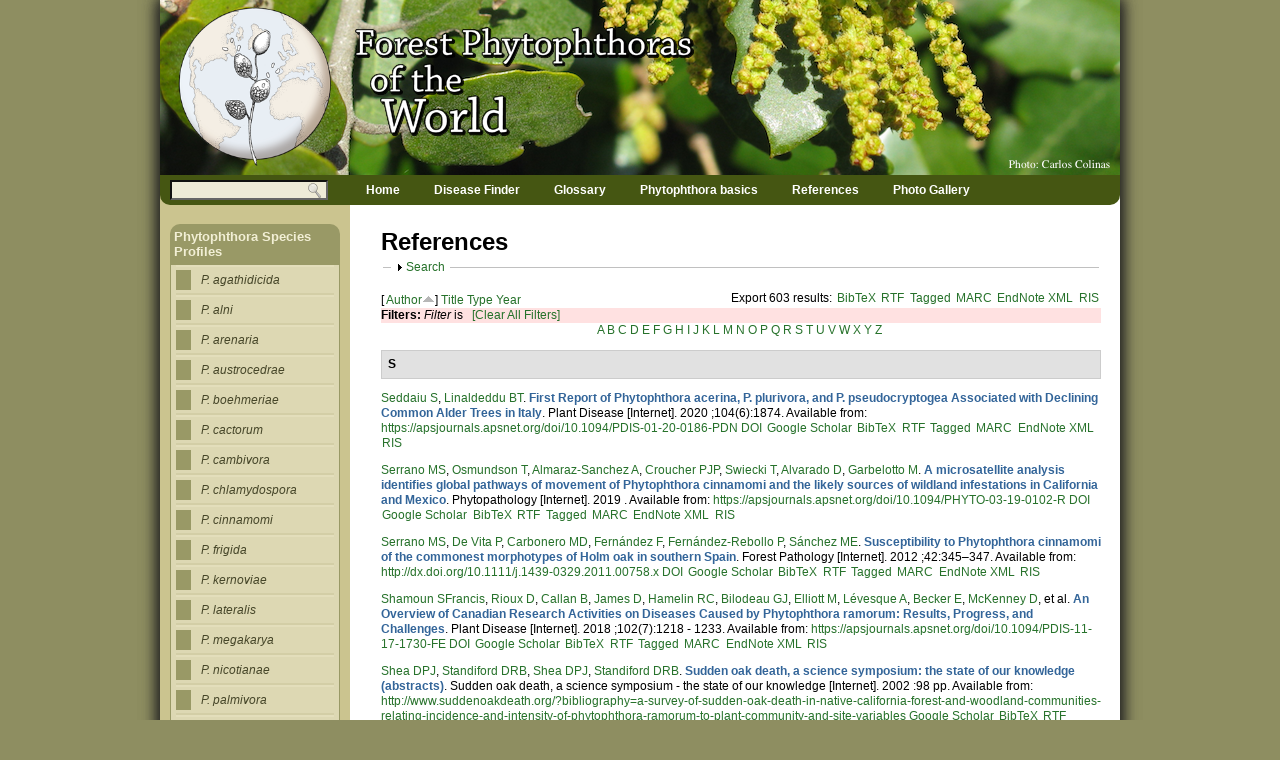

--- FILE ---
content_type: text/html; charset=utf-8
request_url: https://forestphytophthoras.org/references/filter?page=20&s=author&o=asc
body_size: 38769
content:
<!DOCTYPE html>
<!--[if IEMobile 7]><html class="iem7"  lang="en" dir="ltr"><![endif]-->
<!--[if lte IE 6]><html class="lt-ie9 lt-ie8 lt-ie7"  lang="en" dir="ltr"><![endif]-->
<!--[if (IE 7)&(!IEMobile)]><html class="lt-ie9 lt-ie8"  lang="en" dir="ltr"><![endif]-->
<!--[if IE 8]><html class="lt-ie9"  lang="en" dir="ltr"><![endif]-->
<!--[if (gte IE 9)|(gt IEMobile 7)]><!--><html  lang="en" dir="ltr" prefix="content: http://purl.org/rss/1.0/modules/content/ dc: http://purl.org/dc/terms/ foaf: http://xmlns.com/foaf/0.1/ og: http://ogp.me/ns# rdfs: http://www.w3.org/2000/01/rdf-schema# sioc: http://rdfs.org/sioc/ns# sioct: http://rdfs.org/sioc/types# skos: http://www.w3.org/2004/02/skos/core# xsd: http://www.w3.org/2001/XMLSchema#"><!--<![endif]-->

<head profile="http://www.w3.org/1999/xhtml/vocab">
  <meta charset="utf-8" />
<meta name="Generator" content="Drupal 7 (http://drupal.org)" />
<link rel="shortcut icon" href="https://forestphytophthoras.org/sites/all/themes/phytotheme/images/logo/phyto-logo-favicon.ico" type="image/vnd.microsoft.icon" />
  <title>References | Forest Phytophthoras of the World</title>

      <meta name="MobileOptimized" content="width">
    <meta name="HandheldFriendly" content="true">
    <meta name="viewport" content="width=device-width">
    <meta http-equiv="cleartype" content="on">

  <link type="text/css" rel="stylesheet" href="https://forestphytophthoras.org/sites/default/files/css/css_kShW4RPmRstZ3SpIC-ZvVGNFVAi0WEMuCnI0ZkYIaFw.css" media="all" />
<link type="text/css" rel="stylesheet" href="https://forestphytophthoras.org/sites/default/files/css/css_iKkc4wKGekaAJtudtkyMwVyrwIk8FgMZHH9yGrOSEhA.css" media="all" />
<link type="text/css" rel="stylesheet" href="https://forestphytophthoras.org/sites/default/files/css/css_fbnt9Lyl3Sew7JBCKehEECZ2RLenx1nk019hXdXmaag.css" media="all" />
<link type="text/css" rel="stylesheet" href="https://forestphytophthoras.org/sites/default/files/css/css_kk7pyCZNdqghdSXM8hmk29vPu0wYZb1ShVC7tDfJmpY.css" media="all" />
  <script src="https://forestphytophthoras.org/sites/default/files/js/js_s68S5b78Y0lb0rs2Lvl3bbBvsOWGQzlNQE0KWKLEA1Y.js"></script>
<script src="https://forestphytophthoras.org/sites/default/files/js/js_36JebCLoMC3Y_A56Pz19d7fHtwF3mSX9TlZGZc8qWqs.js"></script>
<script src="https://forestphytophthoras.org/sites/default/files/js/js_iDOf3MJ_mHp3QIqRMfYCQYP3gbw4mlOz2Htzk6KQ60U.js"></script>
<script src="https://www.googletagmanager.com/gtag/js?id=G-B9XZZJF9ZE"></script>
<script>window.dataLayer = window.dataLayer || [];function gtag(){dataLayer.push(arguments)};gtag("js", new Date());gtag("set", "developer_id.dMDhkMT", true);gtag("config", "G-B9XZZJF9ZE", {"groups":"default","anonymize_ip":true});</script>
<script src="https://forestphytophthoras.org/sites/default/files/js/js_a_XWH2S1EQaU85ypMDyQGiUfzPFez1IOZKxHnhGkv3E.js"></script>
<script src="https://forestphytophthoras.org/sites/default/files/js/js_ypqsFFmtMxV1om-8Ln-7sa1xAKmTj_ohbKJ9W0wEq0g.js"></script>
<script>jQuery.extend(Drupal.settings, {"basePath":"\/","pathPrefix":"","setHasJsCookie":0,"ajaxPageState":{"theme":"phytotheme","theme_token":"w3mbnXayOfclBXqCqnx2QfCqEnmM6nzkXt4BYa9imXU","js":{"misc\/jquery.js":1,"misc\/jquery-extend-3.4.0.js":1,"misc\/jquery-html-prefilter-3.5.0-backport.js":1,"misc\/jquery.once.js":1,"misc\/drupal.js":1,"misc\/form-single-submit.js":1,"misc\/form.js":1,"sites\/all\/libraries\/colorbox\/jquery.colorbox-min.js":1,"sites\/all\/modules\/colorbox\/js\/colorbox.js":1,"sites\/all\/modules\/colorbox\/js\/colorbox_load.js":1,"sites\/all\/modules\/colorbox\/js\/colorbox_inline.js":1,"sites\/all\/modules\/google_analytics\/googleanalytics.js":1,"https:\/\/www.googletagmanager.com\/gtag\/js?id=G-B9XZZJF9ZE":1,"0":1,"misc\/collapse.js":1,"sites\/all\/themes\/phytotheme\/js\/jquery-corner.min.js":1,"sites\/all\/themes\/phytotheme\/js\/template.calls.js":1},"css":{"modules\/system\/system.base.css":1,"modules\/system\/system.menus.css":1,"modules\/system\/system.messages.css":1,"modules\/system\/system.theme.css":1,"sites\/all\/modules\/calendar\/css\/calendar_multiday.css":1,"sites\/all\/modules\/date\/date_repeat_field\/date_repeat_field.css":1,"modules\/field\/theme\/field.css":1,"modules\/node\/node.css":1,"modules\/search\/search.css":1,"modules\/user\/user.css":1,"sites\/all\/modules\/views\/css\/views.css":1,"sites\/all\/libraries\/colorbox\/example1\/colorbox.css":1,"sites\/all\/modules\/ctools\/css\/ctools.css":1,"sites\/all\/modules\/biblio\/biblio.css":1,"sites\/all\/themes\/phytotheme\/system.menus.css":1,"sites\/all\/themes\/phytotheme\/css\/normalize.css":1,"sites\/all\/themes\/phytotheme\/css\/wireframes.css":1,"sites\/all\/themes\/phytotheme\/css\/layouts\/fixed-width.css":1,"sites\/all\/themes\/phytotheme\/css\/page-backgrounds.css":1,"sites\/all\/themes\/phytotheme\/css\/tabs.css":1,"sites\/all\/themes\/phytotheme\/css\/pages.css":1,"sites\/all\/themes\/phytotheme\/css\/blocks.css":1,"sites\/all\/themes\/phytotheme\/css\/navigation.css":1,"sites\/all\/themes\/phytotheme\/css\/views-styles.css":1,"sites\/all\/themes\/phytotheme\/css\/nodes.css":1,"sites\/all\/themes\/phytotheme\/css\/comments.css":1,"sites\/all\/themes\/phytotheme\/css\/forms.css":1,"sites\/all\/themes\/phytotheme\/css\/fields.css":1,"sites\/all\/themes\/phytotheme\/css\/print.css":1,"sites\/all\/themes\/phytotheme\/css\/custom\/site-overrides.css":1,"sites\/all\/themes\/phytotheme\/css\/custom\/species-pages.css":1,"sites\/all\/themes\/phytotheme\/css\/custom\/exposed-views.css":1,"sites\/all\/themes\/phytotheme\/css\/custom\/misc-blocks-views.css":1}},"colorbox":{"opacity":"0.85","current":"{current} of {total}","previous":"\u00ab Prev","next":"Next \u00bb","close":"Close","maxWidth":"98%","maxHeight":"98%","fixed":true,"mobiledetect":true,"mobiledevicewidth":"480px","file_public_path":"\/sites\/default\/files","specificPagesDefaultValue":"admin*\nimagebrowser*\nimg_assist*\nimce*\nnode\/add\/*\nnode\/*\/edit\nprint\/*\nprintpdf\/*\nsystem\/ajax\nsystem\/ajax\/*"},"better_exposed_filters":{"views":{"sponsors":{"displays":{"block":{"filters":[]}}}}},"googleanalytics":{"account":["G-B9XZZJF9ZE"],"trackOutbound":1,"trackMailto":1,"trackDownload":1,"trackDownloadExtensions":"7z|aac|arc|arj|asf|asx|avi|bin|csv|doc(x|m)?|dot(x|m)?|exe|flv|gif|gz|gzip|hqx|jar|jpe?g|js|mp(2|3|4|e?g)|mov(ie)?|msi|msp|pdf|phps|png|ppt(x|m)?|pot(x|m)?|pps(x|m)?|ppam|sld(x|m)?|thmx|qtm?|ra(m|r)?|sea|sit|tar|tgz|torrent|txt|wav|wma|wmv|wpd|xls(x|m|b)?|xlt(x|m)|xlam|xml|z|zip","trackColorbox":1},"urlIsAjaxTrusted":{"\/references\/filter?page=20\u0026s=author\u0026o=asc":true}});</script>
      <!--[if lt IE 9]>
    <script src="/sites/all/themes/zen/js/html5-respond.js"></script>
    <![endif]-->
    <script type="text/javascript">
  	//alert(jQuery.fn.jquery); // 1.7.2

	//jQuery("#navigation").corner("bottom 10px");
	//jQuery("#block-menu-menu-species-menu").corner("top 10px");	
	//jQuery("#block-views-news-stories-block").corner("top 10px");	
	//jQuery("#block-views-calendar-block-2").corner("top 10px");	

  </script>
<script type="text/javascript">
  //google analytics
  var _gaq = _gaq || [];
  _gaq.push(['_setAccount', 'UA-27007993-1']);
  _gaq.push(['_trackPageview']);

  (function() {
    var ga = document.createElement('script'); ga.type = 'text/javascript'; ga.async = true;
    ga.src = ('https:' == document.location.protocol ? 'https://ssl' : 'http://www') + '.google-analytics.com/ga.js';
    var s = document.getElementsByTagName('script')[0]; s.parentNode.insertBefore(ga, s);
  })();

</script>
</head>
<body class="html not-front not-logged-in one-sidebar sidebar-first page-references page-references-filter section-references" >
      <p id="skip-link">
      <a href="#main-menu" class="element-invisible element-focusable">Jump to navigation</a>
    </p>
      
<div id="page">

  <header id="header" role="banner">

	
	<div id="page-banner" class="nofloat clearfix">
		<div id="banner-image">
				  <a href="/" title="Home" rel="home" id="logo"><img src="https://forestphytophthoras.org/sites/all/themes/phytotheme/images/headers/new_banner.png" alt="Home" /></a>
				</div>

		<div id="phyto-logo">
			<a href="/" class="img-header"><img src="/sites/all/themes/phytotheme/images/logo/phyto-logo.png" /></a>
		</div>
		
		<div id="phyto-headertext">
			<a href="/" class="img-header"><img src="/sites/all/themes/phytotheme/images/headertext/phyto-headertext.png" /></a>
		</div>
	</div>

    
  </header>

  <div id="main">

    <div id="content" class="column" role="main">
                  <a id="main-content"></a>
      
      							<h1 class="title" id="page-title">References</h1>
			      
	                                


<div id="biblio-header" class="clear-block"><form action="/references/filter?page=20&amp;s=author&amp;o=asc" method="post" id="biblio-search-form" accept-charset="UTF-8"><div><fieldset class="collapsible collapsed form-wrapper" id="edit-search-form"><legend><span class="fieldset-legend">Search</span></legend><div class="fieldset-wrapper"><div class="container-inline biblio-search clear-block"><div class="form-item form-type-textfield form-item-keys">
  <input type="text" id="edit-keys" name="keys" value="" size="25" maxlength="255" class="form-text" />
</div>
<input type="submit" id="edit-submit" name="op" value="Search References" class="form-submit" /></div><fieldset class="collapsible collapsed form-wrapper" id="edit-filters"><legend><span class="fieldset-legend">Show only items where</span></legend><div class="fieldset-wrapper"><div class="exposed-filters"><div class="clearfix form-wrapper" id="edit-status"><div class="filters form-wrapper" id="edit-filters--2"><div class="form-item form-type-select form-item-author">
  <label for="edit-author">Author </label>
 <select id="edit-author" name="author" class="form-select"><option value="any" selected="selected">any</option><option value="263">Abad, Gloria </option><option value="404">Abad, Gloria Z</option><option value="484">Abad-Campos,  P</option><option value="381">Able,  A J</option><option value="114">Abras,  S</option><option value="505">Adams, Gerry C</option><option value="1139">Adams, Peter J.</option><option value="764">Adams, Gerard C</option><option value="364">Adams,  D H</option><option value="1">Adams,  G C</option><option value="752">Adreit,  H</option><option value="634">Aerts, Andrea </option><option value="793">Afzal-Rafii, Zara </option><option value="180">Aguayo, Jaime </option><option value="1477">Aguín-Casal, O. </option><option value="172">Ahumada,  R</option><option value="164">Ahumada, Rodrigo </option><option value="767">Akıllı,  S</option><option value="1028">Akrofi, Andrews Y</option><option value="964">Akrofi, AY </option><option value="1169">Albuquerque, F </option><option value="1168">Alconero, R </option><option value="1693">Alexander, Janice M.</option><option value="7">Alexander, Janice </option><option value="9">Allardyce, Jane A</option><option value="1533">Allen, Eric </option><option value="453">Allnutt,  T R</option><option value="734">Allou,  K</option><option value="1581">Almaraz-Sanchez, Alejandra </option><option value="1170">Almeyda, N </option><option value="1584">Alvarado, Dionisio </option><option value="481">Álvarez,  L A</option><option value="155">Alves, Tatiane C A</option><option value="1460">Alves, TCA </option><option value="1431">Alves, T. C. A.</option><option value="12">Amoroso, Mariano M</option><option value="1199">Anand, N. </option><option value="194">Anderson,  J</option><option value="1411">Andjic, Vera </option><option value="851">André Lévesque,  C</option><option value="930">Andrea,  V</option><option value="324">Andrieux, Axelle </option><option value="1035">Aneani,  F</option><option value="834">Angima,  S</option><option value="318">Ann, PJ </option><option value="865">Anne, Chandelier </option><option value="862">Annelies, Vercauteren </option><option value="711">Anselmi,  N</option><option value="966">Appiah, AA </option><option value="1029">Appiah, Alex A</option><option value="683">Aragaki,  M</option><option value="1493">Aram, Kamyar </option><option value="1482">Arentz, F. </option><option value="1413">Arentz, Frans </option><option value="1100">Arhipova, Natalija </option><option value="1270">Armengol, J. </option><option value="1485">Armstrong, April C.</option><option value="1177">Armstrong, A. </option><option value="635">Arredondo, Felipe D</option><option value="195">Aryamanesh,  N</option><option value="1157">Ashby, S.F. </option><option value="1611">Ashcroft, T. </option><option value="1034">Assuah, MK </option><option value="1452">Auer, CG </option><option value="1065">Australian Department of the Environment</option><option value="1557">Aydoğdu, Mehmet </option><option value="723">Baayen, Robert P</option><option value="15">Baccalá, Nora B</option><option value="532">Baccalá,  N</option><option value="1622">Bačová, Aneta </option><option value="1269">Bader, Martin Karl-Fried</option><option value="1106">Bader, Martin </option><option value="910">Bahnweg,  G</option><option value="1009">Bailey,  B A</option><option value="1531">Bailey, Karen </option><option value="545">Baker,  R</option><option value="1153">Bakker, F.T </option><option value="18">Bakonyi,  J</option><option value="1516">Bakonyi, Jozsef </option><option value="839">Bala, Kanak </option><option value="21">Balci,  Y</option><option value="26">Balci,  S</option><option value="1481">Balci, Yilmaz </option><option value="405">Balci, Yilmaz </option><option value="967">Balci, Selin </option><option value="24">Balser,  D</option><option value="575">Barber,  P A</option><option value="1651">Barker, I. </option><option value="1158">Barnard, E.L. </option><option value="748">Barrés, Beno{\^ıt </option><option value="30">Barroetaveña,  C</option><option value="810">Barton, Victoria </option><option value="557">Barzanti, Gian Paolo </option><option value="561">Barzanti,  G P</option><option value="388">Bava,  J</option><option value="636">Baxter, Laura </option><option value="829">Baxter,  D V</option><option value="1094">Bayliss, K.L. </option><option value="32">Beales,  P A</option><option value="70">Beales, Paul A</option><option value="264">Beales, Paul </option><option value="1479">Beaulieu, Justine </option><option value="1528">Becker, Elisa </option><option value="998">Beckerman,  J L</option><option value="1222">Beets, P.N. </option><option value="497">Beever,  R E</option><option value="493">Beever, Ross E</option><option value="1203">Beever, R. E.</option><option value="1236">Beever, JE </option><option value="918">Belbahri,  L</option><option value="1677">Belhaj, Rajah </option><option value="36">Belisario,  A</option><option value="715">Bellgard,  S E</option><option value="1202">Bellgard, S. E.</option><option value="1692">Benner, Diana </option><option value="637">Bensasson, Douda </option><option value="39">Benson,  D M</option><option value="1356">Berbegal, M. </option><option value="961">Berg,  N</option><option value="1124">Bergeron, Marie-Josée </option><option value="1400">Bergervoet, J. H. W.</option><option value="789">Berkvens,  D</option><option value="783">Bernal,  A J</option><option value="1296">Bernhardt, E </option><option value="597">Bernhardt,  E A</option><option value="1234">Bernhardt, E. </option><option value="598">Bernhardt,  E</option><option value="1694">Bernhardt, Elizabeth </option><option value="1024">Berry,  D</option><option value="867">Betlejewski,  F</option><option value="1265">Beveridge, A. E.</option><option value="638">Beynon, Jim L</option><option value="560">Biancalani,  F</option><option value="707">Bianco,  M C</option><option value="1017">Bieysse,  D</option><option value="265">Bilodeau, Guillaume J</option><option value="1696">Bily, Devin </option><option value="1708">bin Zhang, Ru- </option><option value="1607">Black, A. </option><option value="448">Blackburn,  J</option><option value="41">Blackwell, Elizabeth </option><option value="1023">Blaha,  G</option><option value="42">Blaha, Georges </option><option value="47">Blair, Jaime E</option><option value="1007">Blanchette,  R A</option><option value="520">Blanco-Santos,  A</option><option value="898">Blaschke, Markus </option><option value="334">Blaschke,  M</option><option value="909">Blaschke,  H</option><option value="266">Blomquist, Cheryl L</option><option value="507">Blomquist, Cheryl </option><option value="1232">Blomquist, C. L.</option><option value="526">Blomquist,  C L</option><option value="1382">Blomquist, Mimmi </option><option value="1297">Blomquist, C </option><option value="1535">Boa, Eric </option><option value="1214">Boberg, Johanna </option><option value="1358">Boberg, J. </option><option value="260">Bonants, Peter J M</option><option value="1403">Bonants, P. J. M.</option><option value="818">Bonants,  P</option><option value="1536">Bonants, Peter J. M.</option><option value="1155">Bonants, P.J.M </option><option value="436">Bonello,  P</option><option value="1647">Bonkowski, J. </option><option value="1649">Boonham, N. </option><option value="812">Boonham, Neil </option><option value="951">Boonhan,  N</option><option value="680">Boore, Jeffrey L</option><option value="1667">Bottos, Adriano </option><option value="1542">Bouvet, A. </option><option value="1008">Bowers,  J H</option><option value="1612">Bradley, E. L.</option><option value="1500">Bradshaw, R. E.</option><option value="52">Braithwaite,  M</option><option value="1658">Brar, Avneet </option><option value="1494">Brar, S. </option><option value="1048">Brasier, C. M.</option><option value="63">Brasier,  C M</option><option value="69">Brasier, Clive </option><option value="1122">Brasier, Clive M.</option><option value="1555">Brasier, Clive </option><option value="546">Brasier,  C</option><option value="1127">Brasier, Clive </option><option value="57">Brasier, Clive M</option><option value="1205">Brasier, C.M. </option><option value="1546">Brazee, Nicholas J.</option><option value="695">Breccia,  M</option><option value="1665">Bregant, Carlo </option><option value="414">Bridges,  W C</option><option value="801">Brière,  S C</option><option value="267">Brière, Stephan C</option><option value="1410">Brigg, Frances </option><option value="1163">Brooks, F </option><option value="838">Brouwer, Henk </option><option value="80">Brown, Anna </option><option value="86">Brown,  A V</option><option value="187">Browning, Marsha </option><option value="696">Bruni,  N</option><option value="1576">Bruns, T. </option><option value="1309">Brurberg, M. B.</option><option value="478">Buckles,  G</option><option value="777">Buddenhagen,  I W</option><option value="357">Bui, Mai </option><option value="87">Buisman,  C J</option><option value="53">Bullians,  M S</option><option value="1108">Bulman, Lindsay </option><option value="1632">Bulman, Lindsay S.</option><option value="1223">Bulman, L.S. </option><option value="1572">Burgess, T.I. </option><option value="1175">Burgess, Treena </option><option value="88">Burgess, Treena I</option><option value="339">Burgess,  T I</option><option value="1336">Burgess, Treena I.</option><option value="1258">Burns, B. R.</option><option value="1096">Butler, EJ </option><option value="691">C. Lee, Marshall J</option><option value="925">Cacciola, Santa O</option><option value="121">Cacciola,  S O</option><option value="540">Caetano,  P</option><option value="94">Cahill, DM </option><option value="11">Cahill, David M</option><option value="1707">Cai, Sanshan </option><option value="1526">Callan, Brenda </option><option value="576">Calver,  M</option><option value="1292">Camele, I </option><option value="99">Campbell,  W A</option><option value="558">Capretti, Paolo </option><option value="562">Capretti,  P</option><option value="579">Carbonero,  M D</option><option value="780">Cárdenas,  M</option><option value="1073">Carmignani, S. </option><option value="619">Carras, Marie M</option><option value="1148">Carroll, A. L.</option><option value="333">Carroll, Allyson L</option><option value="868">Casavan,  K</option><option value="782">Castañeda,  A</option><option value="779">Castillo-Múnera,  J</option><option value="765">Catal, Mursel </option><option value="2">Catal,  M</option><option value="1355">Català, S. </option><option value="117">Cavelier,  M</option><option value="1085">Cech, T. </option><option value="101">Cerny,  K</option><option value="1425">Černý, Karel </option><option value="110">Cervenka,  M</option><option value="111">Chadfield,  V</option><option value="1086">Chambery, A. </option><option value="268">Chandelier, Anne </option><option value="113">Chandelier,  A</option><option value="75">Chang,  T T</option><option value="1389">Chang, T. T.</option><option value="367">Chang,  H S</option><option value="639">Chapman, Jarrod </option><option value="238">Chastagner, Gary A</option><option value="262">Chastagner, Gary </option><option value="118">Chastagner,  G A</option><option value="1683">Chee, Cameron </option><option value="938">Chen, Wen </option><option value="917">Cheng,  C</option><option value="120">Chimento,  A</option><option value="840">Chitty, David W</option><option value="319">Chiu,  Y H</option><option value="1257">Choquenot, D. </option><option value="1702">Christiansen, A. </option><option value="1422">Chumanová, Eva </option><option value="90">Ciampini, Juanita A</option><option value="1551">Çiftçi, O. </option><option value="1014">Cilas,  C</option><option value="1629">Clark, Jacquie A.</option><option value="1643">Clark, Mhairi </option><option value="1380">Cleary, Michelle </option><option value="1367">Coats, Katie </option><option value="1587">Cobb, Richard C.</option><option value="584">Cochrane,  A</option><option value="922">Cock, Arthur W A M</option><option value="1078">Coelho, A. C.</option><option value="123">Coffey,  M D</option><option value="926">Coffey, Michael </option><option value="1237">Coffey, MD </option><option value="48">Coffey, Michael D</option><option value="1161">Coffey, Michael D.</option><option value="1303">Cohen, Michael F.</option><option value="1041">Cohn,  F</option><option value="387">Collantes,  M</option><option value="125">Collins,  S</option><option value="129">Colquhoun,  I J</option><option value="45">Concibido, Erlene </option><option value="1688">Conforti, Christa </option><option value="1544">Contal, C. </option><option value="417">Cook, Alex R</option><option value="78">Cooke,  D E L</option><option value="1150">Cooke, David E.L.</option><option value="60">Cooke, David E L</option><option value="100">Copeland,  O L</option><option value="886">Corcobado,  T</option><option value="1620">Corcobado, Tamara </option><option value="531">Costello, Laurence </option><option value="528">Costello,  L R</option><option value="989">Coutinho, Teresa A</option><option value="133">Crandall,  B S</option><option value="583">Crane,  C E</option><option value="1408">Crane, Colin </option><option value="1079">Cravador, A. </option><option value="1519">Cravador, Alfredo </option><option value="997">Creswell,  T</option><option value="1291">Cristinzio, G </option><option value="785">Crone,  M</option><option value="1138">Crone, Michael </option><option value="1582">Croucher, Peter JP</option><option value="407">Croucher,  P J P</option><option value="887">Cubera,  E</option><option value="416">Cunniffe, Nik J</option><option value="586">Cunnington,  J</option><option value="833">Curtis,  M</option><option value="746">c}ais, Beno{\^ıt Mar{\c </option><option value="136">Černy,  K</option><option value="1349">da Costa, A. M. Rosa</option><option value="1626">Dadam, Daria </option><option value="1149">Dakwa, JT </option><option value="568">Dal Maso,  E</option><option value="1652">Dale, Angela L.</option><option value="1081">Dalio, R. J.</option><option value="640">Damasceno, Cynthia M B</option><option value="137">Davidson, Jennifer M</option><option value="220">Davidson,  J</option><option value="142">Davidson,  J M</option><option value="869">Dawson,  A</option><option value="147">Day,  W R</option><option value="719">De Cock, AWAM </option><option value="836">De Cock, Arthur W M</option><option value="787">De Dobbelaere,  I</option><option value="1379">de Haro, A. </option><option value="1370">de Haro, Antonio </option><option value="595">De Villartay, Jarnouen G</option><option value="578">De Vita,  P</option><option value="720">De Weerdt,  M</option><option value="116">Debruxelles,  N</option><option value="632">Dehal, Paramvir </option><option value="290">Delatour, Claude </option><option value="59">Delcan, Jose </option><option value="329">Dell,  B</option><option value="148">DeNitto, GA </option><option value="150">Denman,  S</option><option value="72">Denman, Sandra </option><option value="1633">Denman, Sandra </option><option value="941">Denton, Geoff </option><option value="1062">Department of Sustainability and Environment</option><option value="1566">Derviş, S. </option><option value="841">Désaulniers, Nicole </option><option value="427">Descals, Enrique </option><option value="428">Descals,  E</option><option value="1032">Despreaux, Denis </option><option value="1026">DesprÉAux,  D</option><option value="1031">Despreaux, Denis </option><option value="1312">Desprez-Loustau, M.-L. </option><option value="400">Desprez-Loustau,  M L</option><option value="517">Desprez-Loustau, Marie-Laure </option><option value="976">Dewdney, MM </option><option value="1655">Dhillon, Braham </option><option value="706">Diamandis,  S</option><option value="1346">Dias-Ferreira, C. </option><option value="1099">Dick, Margaret A</option><option value="1104">Dick, Margaret </option><option value="496">Dick,  M A</option><option value="1268">Dick, Margaret Anne</option><option value="492">Dick, Margaret A</option><option value="1239">Dick, MA </option><option value="643">Dickerman, Allan W</option><option value="1080">Diez, J. </option><option value="890">Diez,  J J</option><option value="984">Diez, Julio Javier </option><option value="1613">Dijkwel, P. P.</option><option value="939">Djama, Zeinab Robleh </option><option value="450">Dobrovin-Pennington,  A</option><option value="309">Dodd, Richard S</option><option value="1590">Dodd, Richard S.</option><option value="1207">Dodge, Stephen C.</option><option value="860">Dodge,  S C</option><option value="735">Dogbo, DO </option><option value="486">Dongo, BK </option><option value="641">Dorrance, Anne E</option><option value="642">Dou, Daolong </option><option value="291">Douhan,  L</option><option value="514">Douzon,  G</option><option value="1681">Dovana, Francesco </option><option value="158">Drechsler,  C</option><option value="131">Drenth,  A</option><option value="168">Drenth, AndrÈ </option><option value="165">Drenth, Andre </option><option value="1328">Druart, P. </option><option value="644">Dubchak, Inna L</option><option value="757">Ducamp,  M</option><option value="1641">Dun, Heather F.</option><option value="82">Duncan, James M</option><option value="1151">Duncan, James M.</option><option value="79">Duncan,  J M</option><option value="1263">Dungey, Heidi S</option><option value="1228">Dungey, Heidi </option><option value="1221">Dungey, H.S. </option><option value="1409">Dunstan, William A.</option><option value="159">Dunstan,  W A</option><option value="1678">Dunstan, William </option><option value="987">Dunstan,  W</option><option value="1333">Dunstan, William A.</option><option value="1592">Dunstan, William D.</option><option value="960">Duong,  T A</option><option value="1497">Dupont, P.-Y. </option><option value="399">Dupuis,  F</option><option value="161">Durán, Alvaro </option><option value="169">Durán,  A</option><option value="1636">Eberhart, Joyce </option><option value="947">Edwards, Colin </option><option value="177">EFSA Panel on Plant Health (PLH)</option><option value="794">Eggers,  J E</option><option value="27">Eggers,  J</option><option value="842">Eggertson, Quinn A</option><option value="178">Elegbede, Chabi Fabrice </option><option value="1176">Elliot, M. </option><option value="1642">Elliot, Matt </option><option value="269">Elliott, Marianne </option><option value="795">Elliott,  M</option><option value="959">Engelbrecht,  J</option><option value="184">Englander,  L</option><option value="186">Englander, Larry </option><option value="189">Érsek, Tibor </option><option value="20">Érsek,  T</option><option value="191">Erwin,  D C</option><option value="193">Eshraghi,  L</option><option value="617">Etoa, Francois-Xavier </option><option value="555">EU Sixth Framework Project, RAPRA </option><option value="1654">Everhart, Sydney E.</option><option value="1589">Eyre, Catherine A.</option><option value="1142">Eyre, C. A.</option><option value="378">Facelli,  E</option><option value="379">Facelli,  J M</option><option value="927">Faedda, Roberto </option><option value="1352">Fajardo, S. </option><option value="1673">Fajardo, Sebastian N.</option><option value="1513">Fajardo, Sebastian </option><option value="145">Falk, Kristen R</option><option value="1653">Feau, Nicolas </option><option value="513">Feau,  N</option><option value="1140">Fenwick, Stanley G.</option><option value="580">Fernández,  F</option><option value="217">Fernandez-Escobar,  R</option><option value="1374">Fernández-Rebollo, Pilar </option><option value="581">Fernández-Rebollo,  P</option><option value="68">Ferraz,  J F P</option><option value="541">Ferraz,  J</option><option value="200">Fichtner,  E J</option><option value="140">Fichtner, Elizabeth J</option><option value="1685">Fieland, Valerie </option><option value="473">Fieland,  V</option><option value="254">Fieland,  V J</option><option value="206">Filip,  G M</option><option value="418">Filipe, Joao A N</option><option value="565">Finato, Priscila D</option><option value="1077">Fleischmann, F. </option><option value="343">Fleischmann,  F</option><option value="1156">Flier, W.G </option><option value="174">Flores,  F</option><option value="1018">Flori,  A</option><option value="208">Floria, MP </option><option value="615">Fokom, Raymond </option><option value="306">Fontela, SB </option><option value="533">Fontenla,  S</option><option value="1480">Ford, Blain B</option><option value="554">Forest Research, Central Science Laboratory </option><option value="879">Forestry_Commission_Great_Britain</option><option value="1644">Forster, Jack </option><option value="830">Förster, Helga </option><option value="1574">Förster, Helga </option><option value="1540">Fourrier-Jeandel, C. </option><option value="1418">Franceschini, Antonio </option><option value="1045">Franceschini, S. </option><option value="1118">Franceschini, Selma </option><option value="771">Franceschini, Selma </option><option value="936">Franceschini,  A</option><option value="1055">Frankel, Susan J.</option><option value="547">Frankel,  S</option><option value="1235">Frankel, S. J.</option><option value="203">Frankel, Susan J</option><option value="1294">Frankel, S </option><option value="352">Frankel,  S J</option><option value="1630">Fraser, Stuart </option><option value="864">Fréderic, Laurent </option><option value="325">Frey, Pascal </option><option value="1455">Frezzi, MJ </option><option value="825">Fritzsche, Wolfgang </option><option value="1394">Fu, C. H.</option><option value="1325">Funahashi, F. </option><option value="745">Gabrielová,  {\v S}</option><option value="843">Gachon, Claire M M</option><option value="1266">Gadgil, P.D. </option><option value="1123">Gagnon, Marie-Claude </option><option value="314">Gallegly, Mannon E</option><option value="802">Gallegly,  M E</option><option value="215">Gallego,  F J</option><option value="1469">Galli, M. </option><option value="1217">Ganley, R.J. </option><option value="256">Garbelotto, Matteo </option><option value="122">Garbelotto,  M</option><option value="226">Garbelotto, Matteo M</option><option value="426">Garcia, Jose A</option><option value="933">García-Jiménez,  J</option><option value="1107">Gardner, Judy </option><option value="1187">Gardner, J. </option><option value="1103">Gardner, Judy F</option><option value="1267">Gardner, Judy Frances</option><option value="1281">Garibaldi, A. </option><option value="1507">Garrett, W. M.</option><option value="1110">Gaskin, Robyn </option><option value="1344">Gaspar, J. </option><option value="50">Geiser, David M</option><option value="1608">Gerth, M. L.</option><option value="1381">Ghasemkhani, Marjan </option><option value="490">Ghesquière,  H</option><option value="84">Gibbs,  J N</option><option value="97">Gibson,  L</option><option value="645">Gijzen, Mark </option><option value="1282">Gilardi, G. </option><option value="55">Gill,  G S C</option><option value="420">Gilligan, Christopher A</option><option value="33">Giltrap,  P G</option><option value="809">Giltrap, PatriciaM. </option><option value="977">Ginetti, Beatrice </option><option value="1049">Ginetti, B. </option><option value="239">Givens, Donald R</option><option value="302">Goheen,  E M</option><option value="538">Goheen,  D J</option><option value="499">Goheen, Ellen Michaels </option><option value="270">Goheen, Ellen M</option><option value="292">Goheen, Donald J</option><option value="1301">Goheen, Ellen </option><option value="870">Goheen,  D G</option><option value="1130">Gómez, F. J.</option><option value="1631">Gomez-Gallego, Mireia </option><option value="1514">González, Mariela </option><option value="1354">González, M. </option><option value="646">Gordon, Stuart G</option><option value="1259">Gormley, A. M.</option><option value="232">Goss, Erica M</option><option value="252">Goss,  E M</option><option value="29">Gottschalk,  K W</option><option value="647">Govers, Francine </option><option value="945">Graeser, Philipp </option><option value="974">Graham, JH </option><option value="40">Grand,  L F</option><option value="1247">Grant, M. </option><option value="1601">Grant, Murray </option><option value="134">Gravatt,  G F</option><option value="1487">Green, Sarah </option><option value="241">Green,  S</option><option value="772">Green, Sarah </option><option value="246">Greenup,  M</option><option value="107">Gregorova,  B</option><option value="102">Gregorová,  B</option><option value="1036">Gregory, PH </option><option value="247">Greslebin, Alina G</option><option value="209">Greslebin,  A G</option><option value="468">Griesbach,  J A</option><option value="1650">Griffin, R. L.</option><option value="1030">Griffin,  M J</option><option value="342">Griffiths,  H M</option><option value="1593">Grigg, Andrew H.</option><option value="1466">Grigoletti, A. </option><option value="678">Grigoriev, Igor V</option><option value="955">Grijalba,  P E</option><option value="1021">Grivet,  L</option><option value="1172">Groves, Emma </option><option value="854">Grünig, Christoph R</option><option value="1145">Grünwald, N. J.</option><option value="237">Grünwald, Niklaus J</option><option value="648">Grunwald, Niklaus J</option><option value="251">Grünwald,  N J</option><option value="271">Gruyter, Hans </option><option value="548">Gruyter,  J</option><option value="170">Gryzenhout,  M</option><option value="163">Gryzenhout, Marieka </option><option value="1114">Gryzenhout, Marieka </option><option value="1348">Guerra, R. </option><option value="1386">Guest, D. I.</option><option value="957">Guillin,  E</option><option value="1539">Guinet, C. </option><option value="1283">Gullino, M. L.</option><option value="1614">Guo, Y. </option><option value="992">Gurer,  M</option><option value="1679">Gyeltshen, Jamba </option><option value="1470">Haegi, A. </option><option value="439">Hahn,  J</option><option value="182">Halkett, Fabien </option><option value="43">Hall, Geoffrey </option><option value="591">Hall,  G S</option><option value="1498">Hamelin, R. C.</option><option value="261">Hamelin, Richard C</option><option value="1569">Hamm, P.B. </option><option value="66">Hamm,  P B</option><option value="361">Hansen,  E</option><option value="1087">Hansen, E. </option><option value="1044">Hansen, Everett </option><option value="259">Hansen, Everett </option><option value="83">Hansen, Everett M</option><option value="4">Hansen,  E M</option><option value="1186">Hansen, E. M.</option><option value="1490">Hantula, J. </option><option value="1002">Hantula, Jarkko </option><option value="889">Haque,  M M</option><option value="980">Haque, Mohammed Masum Ul </option><option value="1184">Haque, M. M. U.</option><option value="157">Harakava, Ricardo </option><option value="1347">Hardoim, P. R.</option><option value="1093">Hardy, G. E. St.J.</option><option value="1415">Hardy, Giles E. St.J.</option><option value="198">Hardy, StJ. G E</option><option value="1335">Hardy, Giles E. StJ.</option><option value="501">Hardy, St G E J</option><option value="92">Hardy, Giles StJ. E</option><option value="1246">Hardy, G. </option><option value="885">Hardy, Giles St E J</option><option value="1504">Hardy, Giles E. St. J.</option><option value="1571">Hardy, G.E.St.J. </option><option value="1564">Hardy, Giles E.St.J.</option><option value="336">Hardy,  G E S t J</option><option value="1141">Hardy, Giles E. S. J.</option><option value="1174">Hardy, Giles </option><option value="1680">Hardy, Giles E. St. J.</option><option value="130">Hardy, St. G E J</option><option value="160">Hardy, G.E.St.J. </option><option value="792">Harnik, Tamar Y</option><option value="228">Harnik,  T Y</option><option value="1241">Harris, C. M.</option><option value="948">Harris, Catriona </option><option value="1314">Harris, A. R.</option><option value="1625">Harris, Anna R.</option><option value="1039">Hartig,  R</option><option value="897">Hartmann, ünther </option><option value="534">Harvey,  R D</option><option value="1059">Haverty, Michael I.</option><option value="1423">Havrdová, Ludmila </option><option value="1135">Havrdova, L. </option><option value="305">Havrylenko,  M</option><option value="17">Havrylenko, MarÌa </option><option value="743">Hawk,  G M</option><option value="1143">Hayden, K. J.</option><option value="307">Hayden, Katherine J</option><option value="1054">Hayden, Katherine J.</option><option value="1010">Hebbar,  P K</option><option value="469">Hedberg,  J</option><option value="1645">Hedley, Pete E.</option><option value="1134">Hejna, M. </option><option value="816">Hekkert, TE. B</option><option value="1179">Hendry, S.J. </option><option value="1178">Hendry, S. J.</option><option value="826">Henkel, Thomas </option><option value="1483">Henricot, Béatrice </option><option value="454">Henry,  C M</option><option value="751">Herail,  C</option><option value="603">Hernández,  A</option><option value="958">Herrera,  C</option><option value="607">Herrero,  M</option><option value="1310">Herrero, M.-L. </option><option value="483">Heungens,  K</option><option value="236">Heungens, Kurt </option><option value="351">Hilburn,  D</option><option value="1332">Hill, L.M.W. </option><option value="1599">Hill, Rowena </option><option value="1331">Hill, S. </option><option value="56">Hill,  C F</option><option value="1689">Hillman, Janell </option><option value="969">Hislop,  E C</option><option value="739">Ho, Hon-hing </option><option value="312">Ho, HH </option><option value="811">Hobden, Ellie </option><option value="970">Holderness,  M</option><option value="105">Holub,  V</option><option value="313">Hong, Chuanxue </option><option value="371">Hong,  C X</option><option value="1393">Hong, C. </option><option value="1220">Hood, I.A. </option><option value="1097">Hood, Ian A</option><option value="1111">Horgan, David </option><option value="494">Horner, Ian J</option><option value="1617">Horner, I. J.</option><option value="1240">Horner, IJ </option><option value="498">Horner,  I J</option><option value="1329">Hough, E.G. </option><option value="1173">Howard, Kay </option><option value="1334">Howard, Kay </option><option value="127">Howard,  K</option><option value="1395">Hsueh, K. L.</option><option value="844">Hu, Chia-Hui </option><option value="1705">Huai, Wen-Xia </option><option value="914">Huai,  W -x</option><option value="317">Huang,  J H</option><option value="649">Huang, Wayne </option><option value="223">Hüberli,  D</option><option value="358">Hüberli, Daniel </option><option value="218">Huberli,  D</option><option value="445">Hudler,  G</option><option value="340">Hudler,  G W</option><option value="950">Hughes,  K J D</option><option value="807">Hughes, KelvinJ.D. </option><option value="1113">Hulbert, Joseph </option><option value="1548">Hulvey, Jonathan P.</option><option value="962">Hunter,  G C</option><option value="419">Hunter, Richard D</option><option value="549">Husson,  C</option><option value="181">Husson, Claude </option><option value="1271">ía-Jiménez, J. </option><option value="722">Ilieva, Elena </option><option value="747">Industri, Beno{\^ıt </option><option value="1690">Ingolia, Mia </option><option value="35">Ingram,  N</option><option value="544">Inman,  A  J</option><option value="991">Intini,  M</option><option value="321">Ioos, Renaud </option><option value="1545">Ioos, R. </option><option value="328">Ireland,  K B</option><option value="1433">Ivors, K. L.</option><option value="221">Ivors,  K</option><option value="650">Ivors, Kelly L</option><option value="255">Ivors, Kelly </option><option value="1637">Jafari, Fatemeh </option><option value="272">James, Delano </option><option value="799">James,  D</option><option value="412">Jeffers,  S N</option><option value="341">Jensen-Tracy,  S L</option><option value="633">Jiang, Rays H Y</option><option value="391">Jo, Jong Won </option><option value="1302">Johnston, Steven F.</option><option value="651">Jones, Richard W</option><option value="892">Jonsson,  U</option><option value="900">Jönsson,  U</option><option value="902">Jönsson, Ulrika </option><option value="293">Jules, Erik S</option><option value="687">Jules,  E S</option><option value="1146">Jules, E. S.</option><option value="819">Julich, Sandra </option><option value="805">Julis, AJ </option><option value="296">Julis.,  A J</option><option value="1521">Jung, Marilia Horta</option><option value="85">Jung,  T</option><option value="1510">Jung, Thomas </option><option value="61">Jung, Thomas </option><option value="1052">Jung, T. </option><option value="1082">Jung, Horta </option><option value="28">Juzwik,  J</option><option value="1204">Kalantarzadeh, M. </option><option value="652">Kamoun, Sophien </option><option value="1363">Kamvar, Z. N.</option><option value="299">Kanaskie,  A</option><option value="273">Kanaskie, Alan </option><option value="1699">Kang, Seogchan </option><option value="51">Kang, Seogchan </option><option value="1342">Kanoun-Boulé, M. </option><option value="355">Kasuga, Takao </option><option value="920">Katırcıoğlu,  Y Z</option><option value="331">Kauffman, Matthew J</option><option value="359">Kegley,  A</option><option value="550">Kehlenbeck,  H</option><option value="452">Kerins,  G</option><option value="1595">Keriö, Susanna </option><option value="551">Kessel,  G</option><option value="821">Kielpinski, Mark </option><option value="363">Kim, Mahn-Jo </option><option value="457">Kim,  K H</option><option value="1101">Kimberley, Mark O</option><option value="1313">King, K. M.</option><option value="71">KIRK, Susan A</option><option value="776">Kirk, Susan </option><option value="1067">Kirk, Susan A.</option><option value="58">Kirk,  S A</option><option value="385">Kitzberger,  T</option><option value="609">Klemsdal,  S</option><option value="1056">Kliejunas, John T.</option><option value="204">Kliejunas, John T</option><option value="353">Kliejunas,  T</option><option value="149">Kliejunas,  J T</option><option value="1700">Kline, N. </option><option value="366">Ko,  W H</option><option value="224">Koike,  S</option><option value="510">Koike,  S T</option><option value="360">Kolpak,  S</option><option value="736">Konan, KJL </option><option value="369">Kong,  P</option><option value="316">Kong, Ping </option><option value="1315">König, S. </option><option value="1398">Kostov, K. </option><option value="737">Kouassi,  P</option><option value="356">Kozanitas, Melina </option><option value="1144">Kozanitas, M. </option><option value="1662">Kozanitas, Melina </option><option value="653">Krampis, Konstantinos </option><option value="823">Kretschmer, Robert </option><option value="1298">Krober, K </option><option value="374">Kroeber,  H</option><option value="921">Kroon, Laurens P N M</option><option value="1152">Kroon, L.P.N.M </option><option value="1255">Krull, C. R.</option><option value="616">Kuaté, Jean </option><option value="376">Kueh,  K H</option><option value="536">Kuhlman, George E</option><option value="1591">Kunadiya, Manisha B.</option><option value="845">Küpper, Frithjof C</option><option value="1556">Kurbetli, İlker </option><option value="863">Kurt, Heungens </option><option value="383">La Manna,  L</option><option value="389">La Manna, Ludmila </option><option value="1615">Lacey, R. F.</option><option value="479">Lachenbruch,  B</option><option value="345">Laine,  J</option><option value="1364">Laine, J. </option><option value="654">Lamour, Kurt H</option><option value="1025">Lanaud,  C</option><option value="813">Lane, CharlesR. </option><option value="912">Langebartels,  C</option><option value="1362">Larsen, M. M.</option><option value="233">Larsen, Meg </option><option value="287">Larsen, Meredith M</option><option value="13">Larson, Bruce C</option><option value="1181">Laue, B.E. </option><option value="115">Laurent,  F</option><option value="372">Lea-Cox, John D</option><option value="370">Lea-Cox,  J D</option><option value="1339">Lebel, T. </option><option value="1040">Lebert,  H</option><option value="1596">LeBoldus, Jared M.</option><option value="1491">LeBoldus, J. M.</option><option value="393">Lee, Sang Hyun </option><option value="390">Lee, Jong Kyu </option><option value="456">Lee,  S H</option><option value="1684">Lee, Chris </option><option value="1577">Lee, S. </option><option value="8">Lee, Christopher </option><option value="458">Lee,  J K</option><option value="693">Lee,  C</option><option value="394">Lee, Sang Yong </option><option value="655">Lee, Mi-Kyung </option><option value="1561">Lefort, F. </option><option value="593">Legrand, PH. </option><option value="937">Leighty, Robert M</option><option value="932">León,  M</option><option value="994">Leonberger,  A J</option><option value="943">Lévesque, André C</option><option value="1527">Lévesque, André </option><option value="472">Lewis,  C</option><option value="1137">Li, Andrew Y.</option><option value="1709">Li, Bin </option><option value="1385">Liew, E. C. Y.</option><option value="1000">Lilja, Arja </option><option value="935">Linaldeddu,  B T</option><option value="1416">Linaldeddu, Benedetto T.</option><option value="1664">Linzer, Rachel </option><option value="230">Lipscombe,  M A</option><option value="1703">Liu, Duanchong </option><option value="395">Liyanage, NIS </option><option value="982">Lomba, María é</option><option value="22">Long,  R P</option><option value="397">Loo, Judy </option><option value="931">López-García,  C</option><option value="1675">López‐Villamor, án </option><option value="1229">Low, Charlie </option><option value="476">Lucas,  S</option><option value="710">Luisi,  N</option><option value="1012">Lumsden,  R D</option><option value="901">Lundberg,  L</option><option value="1467">Luongo, L. </option><option value="1506">Luster, D. G.</option><option value="1437">Luz, EDMN </option><option value="1427">Luz, E. D. M. N.</option><option value="564">Luz, Edna Dora. M N</option><option value="1457">Luz, E.D.M.N. </option><option value="201">Lynch,  S C</option><option value="244">MacAskill,  G A</option><option value="1180">MacAskill, G.A. </option><option value="37">Maccaroni,  M</option><option value="968">Macdonald, William L</option><option value="25">MacDonald,  W L</option><option value="731">MacDonald,  J D</option><option value="1605">Mackesy, D. </option><option value="660">Maclean, Donald J</option><option value="963">Maddau,  L</option><option value="1668">Maddau, Lucia </option><option value="1037">Maddison, AC </option><option value="770">Maden,  S</option><option value="702">Maes,  M</option><option value="1458">Maffia, L.A. </option><option value="1520">Maia, Cristiana </option><option value="1396">Maia, C. </option><option value="1419">Malewski, T. </option><option value="222">Maloney,  P</option><option value="924">Mammella, Marco A</option><option value="275">Man in ‘t Veld, Willem </option><option value="62">Man In’t Veld,  W A</option><option value="614">Mangaptche Ngonkeu, Eddy Leonard </option><option value="23">Mansfield,  M</option><option value="1478">Mansilla-Vázquez, J. P.</option><option value="762">Man_In’t_veld, WA </option><option value="1405">Maora, J. S.</option><option value="326">MarÁais, BenoÓt </option><option value="398">Marçais,  B</option><option value="183">Marçais, Benoît </option><option value="1293">Marcone, C </option><option value="1064">Marks, CG </option><option value="694">Marshall,  J</option><option value="990">Marston,  C D</option><option value="257">Martin, Frank N</option><option value="401">Martin, Danielle </option><option value="402">Martin,  F N</option><option value="983">Martín-García, Jorge </option><option value="1185">Martín-García, J. </option><option value="981">Martínez-Álvarez, Pablo </option><option value="1272">Martini, P. </option><option value="430">Martins,  J M S</option><option value="1299">Marwitz, RZ </option><option value="375">Marwitz,  R</option><option value="717">Marwitz, Rainer </option><option value="406">Mascheretti,  S</option><option value="988">Maseko, Bongani </option><option value="1262">Mason, Euan G</option><option value="800">Masri,  S</option><option value="871">Mastrofini,  K</option><option value="124">Mathews,  D M</option><option value="384">Matteucci,  S</option><option value="386">Matteucci,  S D</option><option value="295">Maxwell,  D P</option><option value="791">Mayer, Wasima </option><option value="753">Mbenoun,  M</option><option value="409">McAlonan,  M J</option><option value="126">McComb,  J A</option><option value="197">McComb,  J</option><option value="1072">McConnell, M. E.</option><option value="1121">McCracken, Alistair R.</option><option value="243">McCracken,  A</option><option value="656">McDonald, Hayes W</option><option value="1244">McDougal, R.L. </option><option value="1603">McDougal, Rebecca L.</option><option value="1496">McDougal, R. L.</option><option value="98">McDougall, KL </option><option value="1407">McDougall, Keith L.</option><option value="971">Mchau, Godwin R A</option><option value="377">McKay,  S F</option><option value="1529">McKenney, Dan </option><option value="1508">McMahon, M. B.</option><option value="434">Mcpherson,  B A</option><option value="1323">McRoberts, N. </option><option value="301">McWilliams,  M</option><option value="274">McWilliams, Michael G</option><option value="804">McWilliams,  M G</option><option value="410">Meadows,  I M</option><option value="1242">Meagher, T. R.</option><option value="761">Medina, M√&gt;=nica </option><option value="415">Meentemeyer, Ross K</option><option value="658">Meijer, Harold J G</option><option value="1276">Meng, J. </option><option value="1616">Mesarich, C. H.</option><option value="750">Mfegue,  C V</option><option value="828">Middleton,  J T</option><option value="628">Milbrath,  J A</option><option value="622">Milbrath, John A</option><option value="1619">Milenković, Ivan </option><option value="1648">Miles, L. </option><option value="855">Miller, David J</option><option value="423">Mills, Scott D</option><option value="1573">Mills, Scott D.</option><option value="1159">Mitchell, D.J. </option><option value="1440">Mochiutti, S. </option><option value="827">Möller, Robert </option><option value="571">Montecchio,  L</option><option value="1669">Montecchio, Lucio </option><option value="373">Moorman, Gary W</option><option value="151">Moralejo,  E</option><option value="276">Moralejo, Eduardo </option><option value="1326">Morales-Rodríguez, C. </option><option value="429">Moreira,  A C</option><option value="704">Morel,  O</option><option value="1050">Moricca, S. </option><option value="979">Moricca, Salvatore </option><option value="662">Morris, Paul F</option><option value="1512">Mosca, Saveria </option><option value="1638">Mostowfizadeh‐Ghalamfarsa, Reza </option><option value="1136">Mrazkova, M. </option><option value="954">Mulholland,  V</option><option value="911">Muller-Starck,  G</option><option value="856">Mullett,  M</option><option value="1189">Munda, Alenka </option><option value="431">Murray, Marion S</option><option value="569">Mutto Accordi,  S</option><option value="685">Nagata, NM </option><option value="365">Nagata, JT </option><option value="1562">Nagel, Jan H.</option><option value="433">Nagle,  A M</option><option value="600">Nagy,  Z</option><option value="19">Nagy,  Z Á</option><option value="766">Nagy, Zoltán A</option><option value="190">Nagy, Zoltán </option><option value="437">NAPPO</option><option value="1711">Navarro, Sarah M.</option><option value="1306">Navarro, S. </option><option value="1131">Navarro-Cerrillo, R. M.</option><option value="1013">Ndoumbe-Nkeng,  M</option><option value="891">Nechwatal, Jan </option><option value="438">Nechwatal,  J</option><option value="1568">Negrete, M. A.</option><option value="443">Nelson,  A</option><option value="1042">Nelson,  A H</option><option value="308">Nettel, Alejandro </option><option value="446">Newhook,  F J</option><option value="1712">Nichols, Casara </option><option value="904">Nihlgård, Bengt </option><option value="1697">Nikolaeva, Ekaterina V.</option><option value="1532">Niquidet, Kurt </option><option value="447">Noble,  R</option><option value="659">Nordberg, Eric K</option><option value="1322">Novotná, K. </option><option value="1388">Nowakowska, J. A.</option><option value="1210">Nuñez, C. </option><option value="612">Nwaga, Dieudonné </option><option value="1016">Nyasse,  S</option><option value="1020">NyassÉ,  S</option><option value="1015">Nyemb,  E</option><option value="758">N’Goran,  N</option><option value="763">N’Goran,  B</option><option value="929">O&#039;Brien,  P A</option><option value="1369">Obergón, Sara </option><option value="1378">Obregón, S. </option><option value="460">Oh, Eunsung </option><option value="455">Oh,  E</option><option value="1359">Oliva, J. </option><option value="1216">Oliva, Jonàs </option><option value="1698">Olson, Tracey </option><option value="1215">Olsson, Christer H. B.</option><option value="684">Ooka,  J</option><option value="965">Opoku, IY </option><option value="1027">Opoku, Isaac Y</option><option value="1033">OpokuI,  Y</option><option value="626">Orlikowska,  T</option><option value="461">Orlikowski,  L B</option><option value="1088">Orlikowski, L. B.</option><option value="604">Orozco,  F</option><option value="1515">Ortega, Angella D. Navarro</option><option value="46">Ortiz-Garcia, Carlos </option><option value="1663">Osmundson, Todd W.</option><option value="1580">Osmundson, Todd </option><option value="661">Ospina-Giraldo, Manuel D</option><option value="344">Osswald,  W</option><option value="1211">Osswald, W. </option><option value="277">Osterbauer, Nancy K</option><option value="467">Osterbauer,  N K</option><option value="303">Osterbauer,  N</option><option value="470">Ostrofsky,  W D</option><option value="899">Oßwald, Wolfgang F</option><option value="882">Oßwald,  W</option><option value="1091">Oßwald, W. </option><option value="908">Oßwald, Wolfgang </option><option value="462">Oszako,  T</option><option value="1414">Ota, Noboru </option><option value="1209">Otaño, D. H.</option><option value="1160">Oudemans, Peter </option><option value="993">Ozturk,  S</option><option value="199">O’Brien,  P A</option><option value="760">O’Brien,  J G</option><option value="1503">Paap, Trudy </option><option value="338">Paap,  T</option><option value="1337">Padamsee, M. </option><option value="1198">Paderes, E. P.</option><option value="278">Palm, Mary E</option><option value="354">Palmieri,  K M</option><option value="1057">Palmieri, Katharine M.</option><option value="205">Palmieri, Katharine M</option><option value="956">Palmucci,  H E</option><option value="521">Palo-Núñez,  E J</option><option value="322">Panabières, Franck </option><option value="1499">Panda, P. </option><option value="1598">Panda, Preeti </option><option value="1273">Pane, A. </option><option value="1621">Pánek, Matěj </option><option value="709">Paoletti,  E</option><option value="49">Park, Sook-Young </option><option value="1089">Parke, J. </option><option value="279">Parke, Jennifer L</option><option value="304">Parke,  J L</option><option value="587">Pascoe,  I</option><option value="530">Pastalka, Tomas </option><option value="527">Pastalka,  T</option><option value="146">Patterson,  H A</option><option value="138">Patterson, Heather A</option><option value="112">Pautasso,  M</option><option value="54">Pay,  J M</option><option value="34">Payne,  A</option><option value="231">Peace,  A J</option><option value="1530">Pedlar, John </option><option value="1489">Pennanen, T. </option><option value="1201">Pennycook, S. R.</option><option value="1194">Pennycook, Shaun R.</option><option value="803">Perez de Algaba,  A</option><option value="1133">Pérez-de-Luque, A. </option><option value="480">Pérez-Sierra,  A</option><option value="1484">Pérez-Sierra, Ana </option><option value="1560">Pérez-Sierra, A. M.</option><option value="705">Perlerou,  C</option><option value="1424">Pešková, Vítězslava </option><option value="1004">Petäistö, Raija-Liisa </option><option value="1634">Peterson, Ebba K.</option><option value="1112">Peterson, Ebba </option><option value="1604">Peterson, Ebba K</option><option value="1083">Pfanz, H. </option><option value="663">Phuntumart, Vipaporn </option><option value="179">Pierrat, Jean-Claude </option><option value="451">Pietravalle,  S</option><option value="1472">Pintos-Varela, C. </option><option value="781">Pinzón,  A</option><option value="512">Piou,  D</option><option value="1071">PNW Research Station, USDA-FS</option><option value="485">Pohe,  J</option><option value="1488">Poimala, A. </option><option value="1317">Pollok, S. </option><option value="1671">Popenuck, Tina </option><option value="1319">Popp, J. </option><option value="471">Pratt,  R G</option><option value="1646">Press, C. M.</option><option value="285">Press, Caroline M</option><option value="1338">Probst, C. M.</option><option value="1090">Prospero, S. </option><option value="300">Prospero,  S</option><option value="258">Prospero, Simone </option><option value="474">Pscheidt,  J</option><option value="464">Ptaszek,  M</option><option value="1534">Puértolas, Alexandra </option><option value="1284">Puig, M. </option><option value="425">Puig, Miquel </option><option value="944">Purse, Bethan V</option><option value="831">Putnam,  M L</option><option value="664">Putnam, Nicholas H</option><option value="1280">Qi, R.-D. </option><option value="488">Quillec,  G</option><option value="1623">Raco, Milica </option><option value="940">Radmer, Lorien </option><option value="708">Ragazzi,  A</option><option value="978">Ragazzi, Alessandro </option><option value="250">Rajchenberg, Mario </option><option value="31">Rajchenberg,  M</option><option value="491">Ramsfield, Tod D</option><option value="1238">Ramsfield, TD </option><option value="495">Ramsfield,  T D</option><option value="1305">Rank, Nathan E.</option><option value="665">Rash, Sam </option><option value="1274">Raudino, F. </option><option value="500">Rea,  A J</option><option value="883">Rea, Alexander J</option><option value="605">Rebolledo,  O</option><option value="1213">Redondo, Miguel A.</option><option value="1360">Redondo, M. Á.</option><option value="1357">Redondo, Á. </option><option value="1624">Rees, Helen </option><option value="1553">Reeser, Paul </option><option value="1128">Reeser, Paul W</option><option value="298">Reeser, Paul W</option><option value="5">Reeser,  P</option><option value="502">Reeser, Paul </option><option value="1208">Reeser, P. W.</option><option value="1043">Reeser, P. </option><option value="475">Regan,  R</option><option value="1162">Reinking, OA </option><option value="1454">Reis, A. </option><option value="504">Remigi, Philippe </option><option value="489">Renard, JL </option><option value="784">Restrepo,  S</option><option value="1476">Rial-Martínez, C. </option><option value="192">Ribeiro,  O K</option><option value="315">Richardson, Patricia A</option><option value="1640">Riddell, Carolyn E.</option><option value="1074">Ridge, G. A.</option><option value="820">Riedel, Marko </option><option value="701">Riedel,  M</option><option value="923">Rigling,  D</option><option value="506">Riley, Kathleen L</option><option value="119">Riley,  K L</option><option value="846">Rintoul, Tara L</option><option value="1377">Ríos, P. </option><option value="1368">Ríos, Pedro </option><option value="1525">Rioux, Danny </option><option value="508">Ristaino, Jean Beagle </option><option value="1434">Ristaino, J. B.</option><option value="850">Ristaino, Jean B</option><option value="1022">Risterucci,  A M</option><option value="332">Ritts, William D</option><option value="144">Rizzo,  D M</option><option value="310">Rizzo, David </option><option value="1674">Rizzo, David </option><option value="225">Rizzo,  D</option><option value="141">Rizzo, David M</option><option value="835">Robideau, Gregg P</option><option value="516">Robin, Cécile </option><option value="773">Robin, Cecile </option><option value="511">Robin,  C</option><option value="67">Robredo,  F</option><option value="1541">Roche, L. </option><option value="519">Rodríguez-Molina,  M C</option><option value="465">Rodziewicz,  A</option><option value="679">Rokhsar, Daniel S</option><option value="1219">Rolando, C.A. </option><option value="1109">Rolando, Carol </option><option value="1366">Rollins, Lucy </option><option value="1421">Romportl, Dušan </option><option value="10">Rookes, James E</option><option value="95">Rookes, JE </option><option value="529">Rooney-Latham, Suzanne </option><option value="1231">Rooney-Latham, S. </option><option value="525">Rooney-Latham,  S</option><option value="666">Rose, Jocelyn K C</option><option value="872">Rose,  D L</option><option value="64">Rose,  J</option><option value="73">Rose, Joan </option><option value="1095">Rosenbaum, J. </option><option value="903">Rosengren, Ulrika </option><option value="894">Rosengren,  U</option><option value="1672">Rosenthal, Lisa Micaela</option><option value="817">Rosenzweig,  N</option><option value="1588">Ross, Noam </option><option value="207">Rosso,  P H</option><option value="16">Rosso, Pablo H</option><option value="173">Rotella,  A</option><option value="535">Roth, Lewis F</option><option value="185">Roth,  L F</option><option value="1439">Roux, Jolanda </option><option value="1412">Rudman, Tim </option><option value="996">Ruhl,  G</option><option value="1635">Rupp, Franziska </option><option value="815">Ruyter-Spira,  C</option><option value="135">Ryan,  M M</option><option value="1003">Rytkönen, Anna </option><option value="537">Saavedra,  A</option><option value="1353">Sabag, M. </option><option value="1019">Sache,  I</option><option value="1639">Safaiefarahani, Banafsheh </option><option value="1543">Saintonge, F.-X. </option><option value="667">Sakihama, Yasuko </option><option value="668">Salamov, Asaf A</option><option value="1600">Sambles, Christine </option><option value="1245">Sambles, C. </option><option value="582">Sánchez,  M E</option><option value="1376">Sánchez, María-Esperanza </option><option value="539">Sanchez,  M E</option><option value="1132">Sánchez-Cuesta, R. </option><option value="1047">Sancisi-Frey, S. </option><option value="913">Sandermann, Jr2 H</option><option value="1351">Sanfuentes, E. </option><option value="1666">Sanna, Gian Paolo</option><option value="1011">Sanogo,  S</option><option value="713">Sansford, Claire </option><option value="543">Sansford,  C E</option><option value="1171">Santiago, AG </option><option value="559">Santini,  A</option><option value="556">Santini, Alberto </option><option value="1426">Santos, A. F. dos</option><option value="847">Sarhan, Ehab </option><option value="1538">Saurat, C. </option><option value="669">Savidor, Alon </option><option value="347">Savona,  S</option><option value="692">Scanlon,  H</option><option value="1417">Scanu, Bruno </option><option value="934">Scanu,  B</option><option value="567">Scattolin,  L</option><option value="928">Schena, Leonardo </option><option value="515">Schenck,  N</option><option value="670">Scheuring, Chantel F</option><option value="242">Schlenzig,  A</option><option value="1682">Schmidt, Douglas </option><option value="1670">Schmidt, Doug </option><option value="227">Schmidt, Douglas J</option><option value="229">Schmidt,  D J</option><option value="441">Schmitz,  G</option><option value="572">Schmitz,  S</option><option value="1401">Schoen, C. D.</option><option value="896">Schubert,  R</option><option value="350">Schultz,  R</option><option value="1316">Schwenkbier, L. </option><option value="1005">Schwingle,  B W</option><option value="440">Sch√∂nborn,  A</option><option value="1275">Scibetta, S. </option><option value="1102">Scott, Peter M</option><option value="1609">Scott, P. M.</option><option value="1125">Scott, Peter </option><option value="574">Scott,  P M</option><option value="1406">Scott, John K.</option><option value="382">Scott,  E S</option><option value="972">Seal, JL </option><option value="946">Searle, Kate </option><option value="985">Sechi,  C</option><option value="986">Seddaiu,  S</option><option value="570">Sella,  L</option><option value="919">Serçe,  U</option><option value="1552">Serçe, Ç. U.</option><option value="832">Serdani,  M</option><option value="1517">Seress, Diana </option><option value="1390">Seress, D. </option><option value="1586">Serrano, Maria S</option><option value="577">Serrano,  M S</option><option value="1375">Serrano, María-Socorro </option><option value="798">Shamoun,  S F</option><option value="1524">Shamoun, Simon Francis</option><option value="281">Shamoun, Simon F</option><option value="1486">Sharp, Paul M.</option><option value="786">Shaw,  C G T</option><option value="806">Shaw,  D S</option><option value="219">Shaw,  D</option><option value="876">Shea, Dr. Patrick J</option><option value="1058">Shea, Patrick J.</option><option value="874">Shea, Dr. Patrick J</option><option value="128">Shearer,  B L</option><option value="196">Shearer,  B</option><option value="1505">Shelley, B. A.</option><option value="1660">Shen, Danyu </option><option value="1657">Sheppard, Julie </option><option value="459">Shin,  K C</option><option value="392">Shin, Keum Chul </option><option value="282">Shishkoff, Nina </option><option value="859">Shishkoff,  N</option><option value="1691">Shor, Alisa </option><option value="1627">Siasou, Eleni </option><option value="280">Sierra, Ana Maria Perez </option><option value="699">Silva,  P V</option><option value="1502">Simamora, Agnes V.</option><option value="1523">Sims, Laura L.</option><option value="1300">Sims, Laura </option><option value="1248">Sims, L. L.</option><option value="1307">Sims, L. </option><option value="1084">Sipos, G. </option><option value="509">Slaughter,  G W</option><option value="1402">Slavov, S. </option><option value="714">Slawson, David </option><option value="171">Slippers,  B</option><option value="1563">Slippers, Bernard </option><option value="162">Slippers, Bernard </option><option value="585">Smith</option><option value="330">Smith,  I W</option><option value="671">Smith, Brian M</option><option value="1006">Smith,  J A</option><option value="362">Sniezko,  R A</option><option value="672">Sobral, Bruno W S</option><option value="888">Solla,  A</option><option value="1710">Sondreli, Kelsey Liann</option><option value="1492">Sondreli, K. L.</option><option value="905">Sonesson, Kerstin </option><option value="893">Sonesson,  K</option><option value="1567">Soriano, M. C.</option><option value="1463">Souza, J. T.</option><option value="1465">Souza, J.T. </option><option value="995">Speers,  C</option><option value="788">Speybroeck,  N</option><option value="1051">Squires, J. N.</option><option value="589">Stamps,  D J</option><option value="875">Standiford, Dr. Richard B</option><option value="877">Standiford, Dr. Richard B</option><option value="1260">Stanley, M. C.</option><option value="1701">Stark, D. </option><option value="552">Steeghs,  M</option><option value="1182">Steele, H. </option><option value="1147">Steenbock, C. M.</option><option value="1350">Stenlid, J. </option><option value="610">Stensvand,  A</option><option value="1261">Steward, Gregory A</option><option value="1264">Steward, G. A.</option><option value="1321">Štochlová, P. </option><option value="1230">Stovold, Graham </option><option value="592">Streito,  J-C</option><option value="289">Streito, Jean-Claude </option><option value="103">Strnadová,  V</option><option value="1597">Studholme, David J.</option><option value="1243">Studholme, D.J. </option><option value="93">Stukely, Michael J C</option><option value="1565">Stukely, Michael J.C.</option><option value="1570">Stukely, M.J.C. </option><option value="335">Stukely,  M J C</option><option value="524">Suárez-de-la-Cámara,  M A</option><option value="1606">Sullivan, M. </option><option value="288">Sullivan, Christopher M</option><option value="1559">Sülü, Görkem </option><option value="796">Sumampong,  G</option><option value="853">Sumarah, Mark W</option><option value="1554">Sutton, Wendy </option><option value="81">Sutton,  W</option><option value="248">Sutton, Wendy </option><option value="1341">Swain, Steven </option><option value="596">Swiecki,  T J</option><option value="1295">Swiecki, T </option><option value="1695">Swiecki, Tedmund J.</option><option value="1583">Swiecki, Ted </option><option value="1233">Swiecki, T. </option><option value="599">Szabó, Ilona </option><option value="463">Szkuta,  G</option><option value="1594">Søndreli, Kelsey L.</option><option value="594">Tabary,  F</option><option value="1495">Tabima, J. F.</option><option value="1659">Tabima, Javier F.</option><option value="601">Tainter,  F H</option><option value="606">Talgø,  V</option><option value="1578">Taylor, J. </option><option value="253">Taylor,  C R</option><option value="1661">Taylor, John W.</option><option value="611">Tchameni, Séverin Nguemezi </option><option value="754">Techou,  Z</option><option value="1308">Telfer, K. H.</option><option value="852">Tellenbach, Christoph </option><option value="755">Ten Hoopen,  M</option><option value="1420">Tereba, A. </option><option value="673">Terry, Astrid </option><option value="1432">Tessmann, D. J.</option><option value="154">Tessmann, Dauri J</option><option value="1461">Tessmann, DJ </option><option value="949">Than,  D J</option><option value="756">Tharreau,  D</option><option value="721">Themann, Karin </option><option value="466">Thinggaard,  K</option><option value="618">Thoirain,  B</option><option value="1324">Thomas, C. </option><option value="730">Thomas,  S L</option><option value="346">Thompson,  M</option><option value="1471">Thomsen, I. M.</option><option value="449">Thorp,  G</option><option value="915">Tian,  G</option><option value="348">Timeus,  H</option><option value="975">Timmer, LW </option><option value="1387">Tkaczyk, M. </option><option value="697">Tomassini,  A</option><option value="808">Tomlinson, JennyA. </option><option value="952">Tomlinson,  J A</option><option value="1522">Tomšovský, Michal </option><option value="109">Tomsovsky,  M</option><option value="744">Tom{\v s}ovsky,  M</option><option value="188">Tooley, Paul W</option><option value="403">Tooley,  P W</option><option value="608">Toppe,  B</option><option value="620">Torgeson,  D C</option><option value="1053">Torgeson, DC </option><option value="1304">Torok, Tamas </option><option value="523">Torres-Álvarez,  E</option><option value="522">Torres-Vila,  L M</option><option value="674">Torto-Alalibo, Trudy A</option><option value="542">Trapero,  A</option><option value="623">Trione, Edward J</option><option value="624">Trione,  E J</option><option value="630">Tripathy, Sucheta </option><option value="700">Troncoso,  O A</option><option value="3">Trummer,  L</option><option value="625">Trzewik,  A</option><option value="320">Tsai,  J N</option><option value="311">Tse, Justin </option><option value="627">Tucker,  C M</option><option value="1550">Türkölmez, Ş. </option><option value="1120">Turner, Judith A.</option><option value="629">Tyler, Brett M</option><option value="682">Uchida,  K</option><option value="1200">Uchida, J. Y.</option><option value="681">Uchida, JY </option><option value="686">Ullian,  B</option><option value="294">Ullian, Barbara </option><option value="1686">ünwald, Niklaus J.</option><option value="822">Urban, Matthias </option><option value="880">USDA-APHIS-PPD</option><option value="688">USDA-FS</option><option value="689">USDI-BLM</option><option value="1687">Valachovic, Yana </option><option value="690">Valachovic,  Y</option><option value="790">Van Bockstaele,  E</option><option value="1154">van den Bosch, G.B.M </option><option value="1117">Van Poucke, Kris </option><option value="442">Vannini,  Á</option><option value="775">Vannini, Andrea </option><option value="74">Vannini,  A</option><option value="1129">Vannini, Andrea </option><option value="797">Varga,  A</option><option value="1343">Vasconcelos, T. </option><option value="1285">Veld, W. A. Man in&#039;</option><option value="698">Vélez,  M L</option><option value="380">Velzeboer,  R M A</option><option value="234">Vercauteren, Annelies </option><option value="482">Vercauteren,  A</option><option value="1399">Verstappen, E. C. P.</option><option value="848">Verstappen, Els C P</option><option value="38">Vettorazzo,  M</option><option value="1327">Vettraino, A. M.</option><option value="76">Vettraino,  A M</option><option value="283">Vettraino, Anna Maria </option><option value="408">Vettraino, Vettraino A</option><option value="703">Vettraino,  A</option><option value="1462">Vida, JB </option><option value="156">Vida, João B</option><option value="566">Vida,  J B</option><option value="1345">Vieira, S. </option><option value="1468">Vitale, S. </option><option value="477">Voelker,  S</option><option value="837">Voglmayr, Hermann </option><option value="1511">von Stowasser, Eugenio Sanfuentes</option><option value="814">Vries,  I D E</option><option value="132">Wagels,  G</option><option value="1318">Wagner, S. </option><option value="824">Wagner, Stefan </option><option value="1330">Waipara, N.W. </option><option value="1256">Waipara, N. W.</option><option value="613">Wakam, Louise Nana </option><option value="413">Waldrop,  T A</option><option value="712">Walters, Keith </option><option value="1278">Wang, T. </option><option value="1277">Wang, Y. C.</option><option value="368">Wang, SY </option><option value="1038">Ward, MR </option><option value="44">Warokka, Jeffry S</option><option value="590">Waterhouse,  G M</option><option value="973">Waterhouse, Grace M</option><option value="1618">Webber, Joan </option><option value="553">Webber,  J</option><option value="1119">Webber, Joan F.</option><option value="65">Webber, JF </option><option value="1046">Webber, J. F.</option><option value="77">Webber, Joan </option><option value="774">Webber, Joan F</option><option value="1320">Weber, K. </option><option value="89">Webster, Janet L</option><option value="444">Weiland,  G</option><option value="1197">Weir, B. S.</option><option value="857">Wen-Hsiung, KO </option><option value="235">Werres, Sabine </option><option value="143">Werres,  S</option><option value="724">Weste,  G</option><option value="396">Wheeler, BEJ </option><option value="1075">White, S. A.</option><option value="1575">White, T.J. </option><option value="337">White,  D</option><option value="91">White, Diane </option><option value="873">White,  D E</option><option value="202">Whybrow, Alistair </option><option value="1547">Wick, Robert L.</option><option value="139">Wickland, Allison C</option><option value="1069">Widmer, TL </option><option value="858">Widmer,  T L</option><option value="284">Widmer, Timothy L</option><option value="1206">Widmer, Timothy L.</option><option value="1509">Widmer, T. L.</option><option value="1365">Wiese, R. </option><option value="1713">Wiese, Randall </option><option value="297">Wilcox, Wayne F</option><option value="895">Williams,  N A</option><option value="1105">Williams, Nari </option><option value="1676">Williams, Briony </option><option value="1188">Williams, N. </option><option value="1098">Williams, Nari M</option><option value="1501">Williams, N. M.</option><option value="1602">Williams, Nari M.</option><option value="1340">Williams, S. E.</option><option value="1218">Williams, N.M. </option><option value="1126">Williams, Nari </option><option value="245">Wilson,  M</option><option value="96">Wilson, BA </option><option value="675">Win, Joe </option><option value="727">Wing, Adam B</option><option value="167">Wingfield, Michael J</option><option value="1116">Wingfield, Michael J.</option><option value="176">Wingfield,  M J</option><option value="166">Wingfield, Brenda D</option><option value="175">Wingfield,  B D</option><option value="1115">Wingfield, Brenda D.</option><option value="1610">Winkworth, R. C.</option><option value="906">Winton, Lori </option><option value="728">Winton,  L M</option><option value="249">Winton, Loretta M</option><option value="1383">Witzell, Johanna </option><option value="1656">Wong, Barbara </option><option value="435">Wood,  D L</option><option value="953">Woodhall,  J W</option><option value="881">Woodward,  S</option><option value="1537">Woodward, Steve </option><option value="1628">Woodward, Stephen </option><option value="1183">Woodward, S. </option><option value="349">Woosley,  B</option><option value="6">Worrall,  J J</option><option value="861">Xavier, Boutet </option><option value="1706">Xia, Jianping </option><option value="676">Xu, Zhanyou </option><option value="729">Yakabe,  L E</option><option value="1392">Yang, X. </option><option value="732">Yao, NR </option><option value="621">Young, Roy A</option><option value="778">Young,  R A</option><option value="1092">Zappia, R.E. </option><option value="1453">Zeijlemaker, F. C. J.</option><option value="1444">Zeijlemaker, F. C. J.</option><option value="738">Zeng, Hui-cai </option><option value="866">Zentemeyer,  G A</option><option value="849">Zhang, Yonghong </option><option value="677">Zhang, Hongbin </option><option value="631">Zhang, Xuemin </option><option value="916">Zhao,  W -x</option><option value="1704">Zhao, Wenxia </option><option value="1279">Zhao, W. </option><option value="740">Zheng, Fuy-Cong </option><option value="573">Zini,  J</option><option value="742">Zobel,  D B</option><option value="411">Zwart,  D C</option><option value="1311">ø, V. </option></select>
</div>
<div class="form-item form-type-select form-item-type">
  <label for="edit-type">Type </label>
 <select id="edit-type" name="type" class="form-select"><option value="any" selected="selected">any</option><option value="102">Journal Article</option><option value="107">Web Article</option><option value="126">Government Report</option><option value="103">Conference Paper</option><option value="108">Thesis</option><option value="104">Conference Proceedings</option><option value="100">Book</option><option value="101">Book Chapter</option><option value="109">Report</option></select>
</div>
<div class="form-item form-type-select form-item-term-id">
  <label for="edit-term-id">Term </label>
 <select id="edit-term-id" name="term_id" class="form-select"><option value="any" selected="selected">any</option></select>
</div>
<div class="form-item form-type-select form-item-year">
  <label for="edit-year">Year </label>
 <select id="edit-year" name="year" class="form-select"><option value="any" selected="selected">any</option><option value="Submitted">Submitted</option><option value="2022">2022</option><option value="2021">2021</option><option value="2020">2020</option><option value="2019">2019</option><option value="2018">2018</option><option value="2017">2017</option><option value="2016">2016</option><option value="2015">2015</option><option value="2014">2014</option><option value="2013">2013</option><option value="2012">2012</option><option value="2011">2011</option><option value="2010">2010</option><option value="2009">2009</option><option value="2008">2008</option><option value="2007">2007</option><option value="2006">2006</option><option value="2005">2005</option><option value="2004">2004</option><option value="2003">2003</option><option value="2002">2002</option><option value="2001">2001</option><option value="2000">2000</option><option value="1999">1999</option><option value="1998">1998</option><option value="1997">1997</option><option value="1996">1996</option><option value="1995">1995</option><option value="1994">1994</option><option value="1993">1993</option><option value="1992">1992</option><option value="1991">1991</option><option value="1990">1990</option><option value="1989">1989</option><option value="1987">1987</option><option value="1986">1986</option><option value="1985">1985</option><option value="1984">1984</option><option value="1983">1983</option><option value="1982">1982</option><option value="1981">1981</option><option value="1980">1980</option><option value="1979">1979</option><option value="1977">1977</option><option value="1976">1976</option><option value="1974">1974</option><option value="1972">1972</option><option value="1971">1971</option><option value="1970">1970</option><option value="1968">1968</option><option value="1967">1967</option><option value="1966">1966</option><option value="1963">1963</option><option value="1961">1961</option><option value="1959">1959</option><option value="1957">1957</option><option value="1955">1955</option><option value="1954">1954</option><option value="1953">1953</option><option value="1951">1951</option><option value="1950">1950</option><option value="1945">1945</option><option value="1943">1943</option><option value="1942">1942</option><option value="1938">1938</option><option value="1931">1931</option><option value="1929">1929</option><option value="1928">1928</option><option value="1927">1927</option><option value="1924">1924</option><option value="1923">1923</option><option value="1917">1917</option><option value="1883">1883</option><option value="1882">1882</option><option value="1880">1880</option><option value="1876">1876</option><option value="1870">1870</option><option value="0">0</option></select>
</div>
<div class="form-item form-type-select form-item-keyword">
  <label for="edit-keyword">Keyword </label>
 <select id="edit-keyword" name="keyword" class="form-select"><option value="any" selected="selected">any</option><option value="109">Abies alba disease</option><option value="110">Abies nordmanniana</option><option value="41">Abies procera</option><option value="111">Abies sibirica</option><option value="139">Aesculus hippocastanum</option><option value="32">AGRICULTURAL pests</option><option value="33">ALDER</option><option value="69">alder decline</option><option value="34">ALDER – Diseases &amp; pests</option><option value="14">Alnus</option><option value="238">Alnus cordata</option><option value="27">Alnus glutinosa</option><option value="70">Alnus incana</option><option value="326">Alnus spp.</option><option value="42">America</option><option value="245">amino acids</option><option value="184">amphigynous antheridium</option><option value="171">aquatic biology</option><option value="246">arbuscular mycorrhizal fungi</option><option value="161">Armillaria</option><option value="43">Artificial forest stand</option><option value="6">Austrocedrus chilensis</option><option value="260">baiting</option><option value="36">bark lesions</option><option value="151">Bavaria</option><option value="222">Beech</option><option value="112">Betula alba</option><option value="233">Biodiversity</option><option value="20">biosecurity</option><option value="71">bleeding canker</option><option value="37">bleeding cankers</option><option value="291">broad-leaved species</option><option value="160">California</option><option value="93">callose deposition</option><option value="234">Canker (Plant disease)</option><option value="162">canker diseases</option><option value="318">canopy drip</option><option value="113">Castanea crenata</option><option value="239">Castanea sativa</option><option value="114">Castanea sativa diseases</option><option value="115">Cedrus atlantica</option><option value="124">Chamaecyparis lawsoniana</option><option value="185">chestnut ink disease</option><option value="329">chlamydospora</option><option value="250">chlamydospore</option><option value="75">chromistan fungi</option><option value="314">citricola</option><option value="322">Clade 2</option><option value="163">Climate change</option><option value="102">coast live oak</option><option value="247">cocoa</option><option value="276">Colony pattern</option><option value="72">common alder</option><option value="273">Coniferales</option><option value="292">conifers</option><option value="132">cypress</option><option value="254">cypress root rot</option><option value="305">cytochrome c oxidase subunit I</option><option value="189">cytochrome-c oxidase</option><option value="73">Czech Republic</option><option value="116">decay</option><option value="10">Decline</option><option value="94">defence response</option><option value="293">detached leaf dip assay</option><option value="159">detection</option><option value="217">developmental stages</option><option value="300">Diagnostic sensitivity</option><option value="301">Diagnostic specificity</option><option value="281">dieback</option><option value="28">Disease</option><option value="125">disease control</option><option value="253">disease detection</option><option value="105">disease management</option><option value="152">diseases</option><option value="251">Diseases and pests</option><option value="306">DNA barcoding</option><option value="332">dormancy</option><option value="164">dwarf mistletoe</option><option value="255">effectors</option><option value="172">electrical conductivity</option><option value="262">English walnut</option><option value="321">environmental Phytophthora</option><option value="165">environmental risk assessment</option><option value="45">epidemiology</option><option value="63">evolution</option><option value="302">exotic microbe</option><option value="296">exotic pathogen</option><option value="46">Field study</option><option value="294">foliage</option><option value="166">foliar diseases</option><option value="315">forest</option><option value="98">forest biosecurity</option><option value="167">forest pathogens</option><option value="76">forest pathology</option><option value="295">forest species</option><option value="190">forest trees</option><option value="21">forests</option><option value="235">Forests. forestry</option><option value="191">fungal anatomy</option><option value="117">fungal diseases</option><option value="153">fungal diseases of plants</option><option value="77">fungal plant pathogen</option><option value="47">Fungi</option><option value="224">fungicide resistance</option><option value="197">genetic structure</option><option value="147">genotyping</option><option value="154">GERMANY</option><option value="35">GREAT Britain</option><option value="74">grey alder</option><option value="277">Growth rate</option><option value="274">Gymnospermae</option><option value="240">Hardwoods</option><option value="218">histopathology</option><option value="186">homothallic oogonium</option><option value="48">Host agent relation</option><option value="225">host origin</option><option value="286">host resistance</option><option value="282">host species</option><option value="99">host susceptibility</option><option value="256">hydraulic conductivity</option><option value="95">hydrogen peroxide</option><option value="11">incidence</option><option value="49">infection</option><option value="118">Ink disease</option><option value="297">inoculation</option><option value="241">inoculation test</option><option value="307">internal transcribed spacer</option><option value="64">internal transcribed spacers</option><option value="146">Interspecific hybridization</option><option value="323">invasive</option><option value="100">invasive disease</option><option value="149">invasive organism</option><option value="22">invasive pathogens</option><option value="103">invasive species</option><option value="327">invasiveness</option><option value="65">ITS</option><option value="283">jarrah forest</option><option value="242">Juglans regia</option><option value="119">Juglans regia disease</option><option value="140">Kalmia latifolia</option><option value="84">Larix kaempferi</option><option value="261">latent survival</option><option value="287">leaf age</option><option value="288">leaf hairs</option><option value="126">literature reviews</option><option value="144">Lithocarpus densiflorus</option><option value="333">long-term survival</option><option value="257">mal del cipr√©s</option><option value="85">management options</option><option value="267">marine isolates</option><option value="229">Mediterranean climate</option><option value="226">mefenoxam</option><option value="227">metalaxyl</option><option value="198">microsatellite</option><option value="192">mitochondrial DNA</option><option value="19">Molecular markers</option><option value="193">molecular systematics</option><option value="78">Monterey pine</option><option value="7">mortality</option><option value="278">Multigene phylogeny</option><option value="228">multilocus genotype</option><option value="279">Multivariate analysis</option><option value="316">multivora</option><option value="50">Mycosis</option><option value="177">native vegetation</option><option value="23">natural ecosystems</option><option value="199">network analysis</option><option value="330">new species</option><option value="51">North America</option><option value="155">nursery</option><option value="324">nursery pathway</option><option value="317">oak</option><option value="15">oomycete</option><option value="82">oomycete phylogeny</option><option value="79">oomycetes</option><option value="52">Oregon</option><option value="219">ornamental plants</option><option value="252">Ornamental trees</option><option value="127">Pacific States</option><option value="182">Patagonia</option><option value="284">pathogen survival</option><option value="236">Pathogenic microorganisms</option><option value="203">pathogenicity</option><option value="230">pathogens</option><option value="156">pathway</option><option value="66">Peronospora.</option><option value="29">pest resistance</option><option value="237">pests</option><option value="331">Pg chlamydo</option><option value="106">phenotypic variability</option><option value="38">phloem</option><option value="258">photosynthesis</option><option value="53">Phycomycetes</option><option value="311">phylogenetics</option><option value="26">phylogeny</option><option value="30">Phytophthora</option><option value="16">Phytophthora alni</option><option value="231">Phytophthora arenaria</option><option value="268">Phytophthora capsici</option><option value="1">Phytophthora cinnamomi</option><option value="325">Phytophthora citricola</option><option value="269">Phytophthora citrophthora</option><option value="232">Phytophthora constricta</option><option value="178">phytophthora dieback</option><option value="265">PHYTOPHTHORA diseases</option><option value="270">Phytophthora heveae</option><option value="145">Phytophthora ilicis</option><option value="271">Phytophthora insolita</option><option value="209">Phytophthora ITS Clade 6</option><option value="187">Phytophthora katsurae</option><option value="101">Phytophthora kernoviae</option><option value="128">Phytophthora lateralis</option><option value="248">Phytophthora megakarya</option><option value="272">Phytophthora nicotianae</option><option value="328">Phytophthora plurivora</option><option value="213">Phytophthora pseudosyringae</option><option value="86">Phytophthora ramorum</option><option value="243">Phytophthora spp.</option><option value="141">Pieris</option><option value="80">Pinus radiata</option><option value="249">plant disease</option><option value="24">PLANT diseases</option><option value="129">plant diseases and disorders</option><option value="25">plant health</option><option value="220">plant morphology</option><option value="54">Plant pathogen</option><option value="130">plant pathogenic fungi</option><option value="157">plantation</option><option value="83">plantation forestry</option><option value="31">plants</option><option value="266">polymerase chain reaction</option><option value="17">polymerase chain reaction markers</option><option value="148">polyploidy</option><option value="303">population genetics</option><option value="96">potassium phosphonate (phosphite)</option><option value="210">Prunus</option><option value="244">Prunus avium</option><option value="120">Pseudotsuga laxifolia diseases</option><option value="67">Pythium</option><option value="173">quarantine pathogen</option><option value="174">quarantine Phytophthora species</option><option value="194">Quercus</option><option value="107">Quercus agrifolia</option><option value="121">Quercus robur</option><option value="122">Quercus suber disease</option><option value="319">rainwater</option><option value="87">ramorum blight</option><option value="150">ramorum branch dieback</option><option value="88">RAPRA</option><option value="68">rDNA</option><option value="97">reactive oxygen species (ROS)</option><option value="2">resistance</option><option value="142">Rhododendron</option><option value="214">Rhododendron ponticum</option><option value="195">ribosomal DNA</option><option value="275">riparian areas</option><option value="211">riparian habitat</option><option value="89">risk assessment</option><option value="55">Root</option><option value="168">root diseases</option><option value="3">root pathogen</option><option value="133">root rot</option><option value="204">roots</option><option value="289">rootstock</option><option value="12">Saturated soil</option><option value="309">Sclerotinin A</option><option value="196">sequence analysis</option><option value="310">Sexual reproduction</option><option value="221">signs and symptoms (plants)</option><option value="13">Slope gradient</option><option value="56">Softwood forest tree</option><option value="223">soil</option><option value="312">soil moisture</option><option value="131">soil pathogens</option><option value="313">soil water table</option><option value="134">soilborne pathogens</option><option value="200">spatial autocorrelation</option><option value="298">spatial distribution</option><option value="91">spatial point pattern analysis</option><option value="18">species hybrids</option><option value="308">species identification</option><option value="57">Spermatophyta</option><option value="188">sporangia</option><option value="201">Sporangial dispersal</option><option value="280">Sporangial morphology</option><option value="334">spore viability</option><option value="290">sporulation</option><option value="304">SSR</option><option value="8">Stand dynamics</option><option value="58">Stem</option><option value="169">stem rusts</option><option value="207">stems</option><option value="320">streams</option><option value="90">Sudden oak death</option><option value="179">survival</option><option value="92">survival analysis</option><option value="180">susceptibility</option><option value="285">susceptibility rating</option><option value="59">Symptomatology</option><option value="299">synchronicity</option><option value="104">tanoak</option><option value="143">taxonomy</option><option value="215">temperature</option><option value="60">Thallophyta</option><option value="181">threatened species</option><option value="183">Topography</option><option value="81">tree defoliation</option><option value="212">tree pathogen</option><option value="39">tree stem diseases</option><option value="123">trees</option><option value="108">Umbellularia californica</option><option value="9">Uneven-aged</option><option value="61">United States</option><option value="216">Vaccinium myrtillus</option><option value="264">Viability stain</option><option value="335">vital stain</option><option value="263">walnut decline</option><option value="62">Washington</option><option value="175">water pH</option><option value="40">wood</option><option value="259">xylem colonization</option><option value="170">yellow-cedar decline</option><option value="4">Zea mays</option><option value="176">zoospore survival</option><option value="5">zoospores</option></select>
</div>
</div><div class="container-inline form-actions form-wrapper" id="edit-actions"><input type="submit" id="edit-submit--2" name="op" value="Filter" class="form-submit" /></div></div></div></div></fieldset>
</div></fieldset>
<input type="hidden" name="form_build_id" value="form-0j75JOur3AFqE5UrTyow6QL4jMt9UOfwr89aRDRsVAE" />
<input type="hidden" name="form_id" value="biblio_search_form" />
</div></form><div class="biblio-export">Export 603 results: <ul class="biblio-export-buttons"><li class="biblio_bibtex first"><a href="/references/export/bibtex?f%5Bfilter%5D" title="Click to download the BibTeX formatted file" rel="nofollow">BibTeX</a></li>
<li class="biblio_rtf"><a href="/references/export/rtf?f%5Bfilter%5D" title="Click to download the RTF formatted file" rel="nofollow">RTF</a></li>
<li class="biblio_tagged"><a href="/references/export/tagged?f%5Bfilter%5D" title="Click to download the EndNote Tagged formatted file" rel="nofollow">Tagged</a></li>
<li class="biblio_marc"><a href="/references/export/marc?f%5Bfilter%5D" title="Click to download the MARC formatted file" rel="nofollow">MARC</a></li>
<li class="biblio_xml"><a href="/references/export/xml?f%5Bfilter%5D" title="Click to download the EndNote XML formatted file" rel="nofollow">EndNote XML</a></li>
<li class="biblio_ris last"><a href="/references/export/ris/?f%5Bfilter%5D" title="Click to download the RIS formatted file" rel="nofollow">RIS</a></li>
</ul></div> [ <a href="/references/filter?page=20&amp;s=author&amp;o=desc" title="Click a second time to reverse the sort order" class="active active">Author</a><img typeof="foaf:Image" src="https://forestphytophthoras.org/sites/all/modules/biblio/misc/arrow-desc.png" alt="(Desc)" />]  <a href="/references/filter?page=20&amp;s=title&amp;o=asc" title="Click a second time to reverse the sort order" class="active">Title</a>  <a href="/references/filter?page=20&amp;s=type&amp;o=asc" title="Click a second time to reverse the sort order" class="active">Type</a>  <a href="/references/filter?page=20&amp;s=year&amp;o=desc" title="Click a second time to reverse the sort order" class="active">Year</a> <div class="biblio-filter-status"><div class="biblio-current-filters"><b>Filters: </b><em class="placeholder">Filter</em> is <em class="placeholder"></em>&nbsp;&nbsp;<a href="/references/filter/clear?page=20&amp;s=author&amp;o=asc">[Clear All Filters]</a></div></div><div class="biblio-alpha-line"><div class="biblio-alpha-line"><a href="/references/filter?s=author&amp;f%5Bag%5D=A" rel="nofollow" class="active">A</a>&nbsp;<a href="/references/filter?s=author&amp;f%5Bag%5D=B" rel="nofollow" class="active">B</a>&nbsp;<a href="/references/filter?s=author&amp;f%5Bag%5D=C" rel="nofollow" class="active">C</a>&nbsp;<a href="/references/filter?s=author&amp;f%5Bag%5D=D" rel="nofollow" class="active">D</a>&nbsp;<a href="/references/filter?s=author&amp;f%5Bag%5D=E" rel="nofollow" class="active">E</a>&nbsp;<a href="/references/filter?s=author&amp;f%5Bag%5D=F" rel="nofollow" class="active">F</a>&nbsp;<a href="/references/filter?s=author&amp;f%5Bag%5D=G" rel="nofollow" class="active">G</a>&nbsp;<a href="/references/filter?s=author&amp;f%5Bag%5D=H" rel="nofollow" class="active">H</a>&nbsp;<a href="/references/filter?s=author&amp;f%5Bag%5D=I" rel="nofollow" class="active">I</a>&nbsp;<a href="/references/filter?s=author&amp;f%5Bag%5D=J" rel="nofollow" class="active">J</a>&nbsp;<a href="/references/filter?s=author&amp;f%5Bag%5D=K" rel="nofollow" class="active">K</a>&nbsp;<a href="/references/filter?s=author&amp;f%5Bag%5D=L" rel="nofollow" class="active">L</a>&nbsp;<a href="/references/filter?s=author&amp;f%5Bag%5D=M" rel="nofollow" class="active">M</a>&nbsp;<a href="/references/filter?s=author&amp;f%5Bag%5D=N" rel="nofollow" class="active">N</a>&nbsp;<a href="/references/filter?s=author&amp;f%5Bag%5D=O" rel="nofollow" class="active">O</a>&nbsp;<a href="/references/filter?s=author&amp;f%5Bag%5D=P" rel="nofollow" class="active">P</a>&nbsp;<a href="/references/filter?s=author&amp;f%5Bag%5D=Q" rel="nofollow" class="active">Q</a>&nbsp;<a href="/references/filter?s=author&amp;f%5Bag%5D=R" rel="nofollow" class="active">R</a>&nbsp;<a href="/references/filter?s=author&amp;f%5Bag%5D=S" rel="nofollow" class="active">S</a>&nbsp;<a href="/references/filter?s=author&amp;f%5Bag%5D=T" rel="nofollow" class="active">T</a>&nbsp;<a href="/references/filter?s=author&amp;f%5Bag%5D=U" rel="nofollow" class="active">U</a>&nbsp;<a href="/references/filter?s=author&amp;f%5Bag%5D=V" rel="nofollow" class="active">V</a>&nbsp;<a href="/references/filter?s=author&amp;f%5Bag%5D=W" rel="nofollow" class="active">W</a>&nbsp;<a href="/references/filter?s=author&amp;f%5Bag%5D=X" rel="nofollow" class="active">X</a>&nbsp;<a href="/references/filter?s=author&amp;f%5Bag%5D=Y" rel="nofollow" class="active">Y</a>&nbsp;<a href="/references/filter?s=author&amp;f%5Bag%5D=Z" rel="nofollow" class="active">Z</a>&nbsp;</div></div></div><div class="biblio-category-section"><div class="biblio-separator-bar">S</div><div class="biblio-entry"><span class="biblio-authors" ><a href="/references?page=20&amp;s=author&amp;o=asc&amp;f%5Bauthor%5D=986" rel="nofollow">Seddaiu S</a>, <a href="/references?page=20&amp;s=author&amp;o=asc&amp;f%5Bauthor%5D=935" rel="nofollow">Linaldeddu BT</a></span>. <a href="/references/first-report-phytophthora-acerina-p-plurivora-and-p-pseudocryptogea-associated-declining"><span class="biblio-title" >First Report of Phytophthora acerina, P. plurivora, and P. pseudocryptogea Associated with Declining Common Alder Trees in Italy</span></a>. Plant Disease [Internet]. 2020  ;104(6):1874. Available from: <a href="https://apsjournals.apsnet.org/doi/10.1094/PDIS-01-20-0186-PDN">https://apsjournals.apsnet.org/doi/10.1094/PDIS-01-20-0186-PDN</a><span class="Z3988" title="ctx_ver=Z39.88-2004&amp;rft_val_fmt=info%3Aofi%2Ffmt%3Akev%3Amtx%3Ajournal&amp;rft.atitle=First+Report+of+Phytophthora+acerina%2C+P.+plurivora%2C+and+P.+pseudocryptogea+Associated+with+Declining+Common+Alder+Trees+in+Italy&amp;rft.title=Plant+Disease&amp;rft.stitle=Plant+Disease&amp;rft.issn=0191-2917&amp;rft.date=2020&amp;rft.volume=104&amp;rft.issue=6&amp;rft.spage=1874&amp;rft.aulast=Seddaiu&amp;rft.auinit=S&amp;rft.au=Linaldeddu%2C+B+T&amp;rft.au=Linaldeddu%2C+B+T&amp;rft.au=Linaldeddu%2C+B+T&amp;rft_id=info%3Adoi%2F10.1094%2FPDIS-01-20-0186-PDN"></span><ul class="biblio-export-buttons"><li class="biblio_crossref first"><a href="http://dx.doi.org/10.1094/PDIS-01-20-0186-PDN" title="Click to view the CrossRef listing for this node">DOI</a></li>
<li class="biblio_google_scholar"><a href="http://scholar.google.com/scholar?btnG=Search%2BScholar&amp;as_q=%22First%2BReport%2Bof%2BPhytophthora%2Bacerina%2C%2BP.%2Bplurivora%2C%2Band%2BP.%2Bpseudocryptogea%2BAssociated%2Bwith%2BDeclining%2BCommon%2BAlder%2BTrees%2Bin%2BItaly%22&amp;as_sauthors=Seddaiu&amp;as_occt=any&amp;as_epq=&amp;as_oq=&amp;as_eq=&amp;as_publication=&amp;as_ylo=&amp;as_yhi=&amp;as_sdtAAP=1&amp;as_sdtp=1" title="Click to search Google Scholar for this entry" rel="nofollow">Google Scholar</a></li>
<li class="biblio_bibtex"><a href="/references/export/bibtex/4697" title="Click to download the BibTeX formatted file" rel="nofollow">BibTeX</a></li>
<li class="biblio_rtf"><a href="/references/export/rtf/4697" title="Click to download the RTF formatted file" rel="nofollow">RTF</a></li>
<li class="biblio_tagged"><a href="/references/export/tagged/4697" title="Click to download the EndNote Tagged formatted file" rel="nofollow">Tagged</a></li>
<li class="biblio_marc"><a href="/references/export/marc/4697" title="Click to download the MARC formatted file" rel="nofollow">MARC</a></li>
<li class="biblio_xml"><a href="/references/export/xml/4697" title="Click to download the EndNote XML formatted file" rel="nofollow">EndNote XML</a></li>
<li class="biblio_ris last"><a href="/references/export/ris/4697" title="Click to download the RIS formatted file" rel="nofollow">RIS</a></li>
</ul></div><div class="biblio-entry"><span class="biblio-authors" ><a href="/references?page=20&amp;s=author&amp;o=asc&amp;f%5Bauthor%5D=1586" rel="nofollow">Serrano MS</a>, <a href="/references?page=20&amp;s=author&amp;o=asc&amp;f%5Bauthor%5D=1580" rel="nofollow">Osmundson T</a>, <a href="/references?page=20&amp;s=author&amp;o=asc&amp;f%5Bauthor%5D=1581" rel="nofollow">Almaraz-Sanchez A</a>, <a href="/references?page=20&amp;s=author&amp;o=asc&amp;f%5Bauthor%5D=1582" rel="nofollow">Croucher PJP</a>, <a href="/references?page=20&amp;s=author&amp;o=asc&amp;f%5Bauthor%5D=1583" rel="nofollow">Swiecki T</a>, <a href="/references?page=20&amp;s=author&amp;o=asc&amp;f%5Bauthor%5D=1584" rel="nofollow">Alvarado D</a>, <a href="/references?page=20&amp;s=author&amp;o=asc&amp;f%5Bauthor%5D=256" rel="nofollow">Garbelotto M</a></span>. <a href="/references/microsatellite-analysis-identifies-global-pathways-movement-phytophthora-cinnamomi-and"><span class="biblio-title" >A microsatellite analysis identifies global pathways of movement of Phytophthora cinnamomi and the likely sources of wildland infestations in California and Mexico</span></a>. Phytopathology [Internet]. 2019  . Available from: <a href="https://apsjournals.apsnet.org/doi/10.1094/PHYTO-03-19-0102-R">https://apsjournals.apsnet.org/doi/10.1094/PHYTO-03-19-0102-R</a><span class="Z3988" title="ctx_ver=Z39.88-2004&amp;rft_val_fmt=info%3Aofi%2Ffmt%3Akev%3Amtx%3Ajournal&amp;rft.atitle=A+microsatellite+analysis+identifies+global+pathways+of+movement+of+Phytophthora+cinnamomi+and+the+likely+sources+of+wildland+infestations+in+California+and+Mexico&amp;rft.title=Phytopathology&amp;rft.stitle=Phytopathology&amp;rft.issn=0031-949X&amp;rft.date=2019&amp;rft.aulast=Serrano&amp;rft.aufirst=Maria&amp;rft.au=Osmundson%2C+Todd&amp;rft.au=Almaraz-Sanchez%2C+Alejandra&amp;rft.au=Croucher%2C+Peter&amp;rft.au=Swiecki%2C+Ted&amp;rft.au=Alvarado%2C+Dionisio&amp;rft.au=Garbelotto%2C+Matteo&amp;rft_id=info%3Adoi%2F10.1094%2FPHYTO-03-19-0102-R"></span><ul class="biblio-export-buttons"><li class="biblio_crossref first"><a href="http://dx.doi.org/10.1094/PHYTO-03-19-0102-R" title="Click to view the CrossRef listing for this node">DOI</a></li>
<li class="biblio_google_scholar"><a href="http://scholar.google.com/scholar?btnG=Search%2BScholar&amp;as_q=%22A%2Bmicrosatellite%2Banalysis%2Bidentifies%2Bglobal%2Bpathways%2Bof%2Bmovement%2Bof%2BPhytophthora%2Bcinnamomi%2Band%2Bthe%2Blikely%2Bsources%2Bof%2Bwildland%2Binfestations%2Bin%2BCalifornia%2Band%2BMexico%22&amp;as_sauthors=Serrano&amp;as_occt=any&amp;as_epq=&amp;as_oq=&amp;as_eq=&amp;as_publication=&amp;as_ylo=&amp;as_yhi=&amp;as_sdtAAP=1&amp;as_sdtp=1" title="Click to search Google Scholar for this entry" rel="nofollow">Google Scholar</a></li>
<li class="biblio_bibtex"><a href="/references/export/bibtex/4662" title="Click to download the BibTeX formatted file" rel="nofollow">BibTeX</a></li>
<li class="biblio_rtf"><a href="/references/export/rtf/4662" title="Click to download the RTF formatted file" rel="nofollow">RTF</a></li>
<li class="biblio_tagged"><a href="/references/export/tagged/4662" title="Click to download the EndNote Tagged formatted file" rel="nofollow">Tagged</a></li>
<li class="biblio_marc"><a href="/references/export/marc/4662" title="Click to download the MARC formatted file" rel="nofollow">MARC</a></li>
<li class="biblio_xml"><a href="/references/export/xml/4662" title="Click to download the EndNote XML formatted file" rel="nofollow">EndNote XML</a></li>
<li class="biblio_ris last"><a href="/references/export/ris/4662" title="Click to download the RIS formatted file" rel="nofollow">RIS</a></li>
</ul></div><div class="biblio-entry"><span class="biblio-authors" ><a href="/references?page=20&amp;s=author&amp;o=asc&amp;f%5Bauthor%5D=577" rel="nofollow">Serrano MS</a>, <a href="/references?page=20&amp;s=author&amp;o=asc&amp;f%5Bauthor%5D=578" rel="nofollow">De Vita P</a>, <a href="/references?page=20&amp;s=author&amp;o=asc&amp;f%5Bauthor%5D=579" rel="nofollow">Carbonero MD</a>, <a href="/references?page=20&amp;s=author&amp;o=asc&amp;f%5Bauthor%5D=580" rel="nofollow">Fernández F</a>, <a href="/references?page=20&amp;s=author&amp;o=asc&amp;f%5Bauthor%5D=581" rel="nofollow">Fernández-Rebollo P</a>, <a href="/references?page=20&amp;s=author&amp;o=asc&amp;f%5Bauthor%5D=582" rel="nofollow">Sánchez ME</a></span>. <a href="/references/susceptibility-phytophthora-cinnamomi-commonest-morphotypes-holm-oak-southern-spain"><span class="biblio-title" >Susceptibility to Phytophthora cinnamomi of the commonest morphotypes of Holm oak in southern Spain</span></a>. Forest Pathology [Internet]. 2012  ;42:345–347. Available from: <a href="http://dx.doi.org/10.1111/j.1439-0329.2011.00758.x">http://dx.doi.org/10.1111/j.1439-0329.2011.00758.x</a><span class="Z3988" title="ctx_ver=Z39.88-2004&amp;rft_val_fmt=info%3Aofi%2Ffmt%3Akev%3Amtx%3Ajournal&amp;rft.atitle=Susceptibility+to+Phytophthora+cinnamomi+of+the+commonest+morphotypes+of+Holm+oak+in+southern+Spain&amp;rft.title=Forest+Pathology&amp;rft.issn=1439-0329&amp;rft.date=2012&amp;rft.volume=42&amp;rft.spage=345%E2%80%93347&amp;rft.aulast=Serrano&amp;rft.auinit=M+S&amp;rft.au=De+Vita%2C+P&amp;rft.au=Carbonero%2C+M+D&amp;rft.au=Fern%C3%A1ndez%2C+F&amp;rft.au=Fern%C3%A1ndez-Rebollo%2C+P&amp;rft.au=S%C3%A1nchez%2C+M+E&amp;rft.pub=Blackwell+Publishing+Ltd&amp;rft_id=info%3Adoi%2F10.1111%2Fj.1439-0329.2011.00758.x"></span><ul class="biblio-export-buttons"><li class="biblio_crossref first"><a href="http://dx.doi.org/10.1111/j.1439-0329.2011.00758.x" title="Click to view the CrossRef listing for this node">DOI</a></li>
<li class="biblio_google_scholar"><a href="http://scholar.google.com/scholar?btnG=Search%2BScholar&amp;as_q=%22Susceptibility%2Bto%2BPhytophthora%2Bcinnamomi%2Bof%2Bthe%2Bcommonest%2Bmorphotypes%2Bof%2BHolm%2Boak%2Bin%2Bsouthern%2BSpain%22&amp;as_sauthors=Serrano&amp;as_occt=any&amp;as_epq=&amp;as_oq=&amp;as_eq=&amp;as_publication=&amp;as_ylo=&amp;as_yhi=&amp;as_sdtAAP=1&amp;as_sdtp=1" title="Click to search Google Scholar for this entry" rel="nofollow">Google Scholar</a></li>
<li class="biblio_bibtex"><a href="/references/export/bibtex/3883" title="Click to download the BibTeX formatted file" rel="nofollow">BibTeX</a></li>
<li class="biblio_rtf"><a href="/references/export/rtf/3883" title="Click to download the RTF formatted file" rel="nofollow">RTF</a></li>
<li class="biblio_tagged"><a href="/references/export/tagged/3883" title="Click to download the EndNote Tagged formatted file" rel="nofollow">Tagged</a></li>
<li class="biblio_marc"><a href="/references/export/marc/3883" title="Click to download the MARC formatted file" rel="nofollow">MARC</a></li>
<li class="biblio_xml"><a href="/references/export/xml/3883" title="Click to download the EndNote XML formatted file" rel="nofollow">EndNote XML</a></li>
<li class="biblio_ris last"><a href="/references/export/ris/3883" title="Click to download the RIS formatted file" rel="nofollow">RIS</a></li>
</ul></div><div class="biblio-entry"><span class="biblio-authors" ><a href="/references?page=20&amp;s=author&amp;o=asc&amp;f%5Bauthor%5D=1524" rel="nofollow">Shamoun SFrancis</a>, <a href="/references?page=20&amp;s=author&amp;o=asc&amp;f%5Bauthor%5D=1525" rel="nofollow">Rioux D</a>, <a href="/references?page=20&amp;s=author&amp;o=asc&amp;f%5Bauthor%5D=1526" rel="nofollow">Callan B</a>, <a href="/references?page=20&amp;s=author&amp;o=asc&amp;f%5Bauthor%5D=272" rel="nofollow">James D</a>, <a href="/references?page=20&amp;s=author&amp;o=asc&amp;f%5Bauthor%5D=261" rel="nofollow">Hamelin RC</a>, <a href="/references?page=20&amp;s=author&amp;o=asc&amp;f%5Bauthor%5D=265" rel="nofollow">Bilodeau GJ</a>, <a href="/references?page=20&amp;s=author&amp;o=asc&amp;f%5Bauthor%5D=269" rel="nofollow">Elliott M</a>, <a href="/references?page=20&amp;s=author&amp;o=asc&amp;f%5Bauthor%5D=1527" rel="nofollow">Lévesque A</a>, <a href="/references?page=20&amp;s=author&amp;o=asc&amp;f%5Bauthor%5D=1528" rel="nofollow">Becker E</a>, <a href="/references?page=20&amp;s=author&amp;o=asc&amp;f%5Bauthor%5D=1529" rel="nofollow">McKenney D</a>, et al.</span> <a href="/references/overview-canadian-research-activities-diseases-caused-phytophthora-ramorum-results"><span class="biblio-title" >An Overview of Canadian Research Activities on Diseases Caused by Phytophthora ramorum: Results, Progress, and Challenges</span></a>. Plant Disease [Internet]. 2018  ;102(7):1218 - 1233. Available from: <a href="https://apsjournals.apsnet.org/doi/10.1094/PDIS-11-17-1730-FE">https://apsjournals.apsnet.org/doi/10.1094/PDIS-11-17-1730-FE</a><span class="Z3988" title="ctx_ver=Z39.88-2004&amp;rft_val_fmt=info%3Aofi%2Ffmt%3Akev%3Amtx%3Ajournal&amp;rft.atitle=An+Overview+of+Canadian+Research+Activities+on+Diseases+Caused+by+Phytophthora+ramorum%3A+Results%2C+Progress%2C+and+Challenges&amp;rft.title=Plant+Disease&amp;rft.stitle=Plant+Disease&amp;rft.issn=0191-2917&amp;rft.date=2018&amp;rft.volume=102&amp;rft.issue=7&amp;rft.spage=1218&amp;rft.epage=1233&amp;rft.aulast=Shamoun&amp;rft.aufirst=Simon&amp;rft.au=Rioux%2C+Danny&amp;rft.au=Callan%2C+Brenda&amp;rft.au=James%2C+Delano&amp;rft.au=Hamelin%2C+Richard&amp;rft.au=Bilodeau%2C+Guillaume&amp;rft.au=Elliott%2C+Marianne&amp;rft.au=L%C3%A9vesque%2C+Andr%C3%A9&amp;rft.au=Becker%2C+Elisa&amp;rft.au=McKenney%2C+Dan&amp;rft.au=Pedlar%2C+John&amp;rft.au=Bailey%2C+Karen&amp;rft.au=Bri%C3%A8re%2C+S+C&amp;rft.au=Niquidet%2C+Kurt&amp;rft.au=Allen%2C+Eric&amp;rft_id=info%3Adoi%2F10.1094%2FPDIS-11-17-1730-FE"></span><ul class="biblio-export-buttons"><li class="biblio_crossref first"><a href="http://dx.doi.org/10.1094/PDIS-11-17-1730-FE" title="Click to view the CrossRef listing for this node">DOI</a></li>
<li class="biblio_google_scholar"><a href="http://scholar.google.com/scholar?btnG=Search%2BScholar&amp;as_q=%22An%2BOverview%2Bof%2BCanadian%2BResearch%2BActivities%2Bon%2BDiseases%2BCaused%2Bby%2BPhytophthora%2Bramorum%3A%2BResults%2C%2BProgress%2C%2Band%2BChallenges%22&amp;as_sauthors=Shamoun&amp;as_occt=any&amp;as_epq=&amp;as_oq=&amp;as_eq=&amp;as_publication=&amp;as_ylo=&amp;as_yhi=&amp;as_sdtAAP=1&amp;as_sdtp=1" title="Click to search Google Scholar for this entry" rel="nofollow">Google Scholar</a></li>
<li class="biblio_bibtex"><a href="/references/export/bibtex/4621" title="Click to download the BibTeX formatted file" rel="nofollow">BibTeX</a></li>
<li class="biblio_rtf"><a href="/references/export/rtf/4621" title="Click to download the RTF formatted file" rel="nofollow">RTF</a></li>
<li class="biblio_tagged"><a href="/references/export/tagged/4621" title="Click to download the EndNote Tagged formatted file" rel="nofollow">Tagged</a></li>
<li class="biblio_marc"><a href="/references/export/marc/4621" title="Click to download the MARC formatted file" rel="nofollow">MARC</a></li>
<li class="biblio_xml"><a href="/references/export/xml/4621" title="Click to download the EndNote XML formatted file" rel="nofollow">EndNote XML</a></li>
<li class="biblio_ris last"><a href="/references/export/ris/4621" title="Click to download the RIS formatted file" rel="nofollow">RIS</a></li>
</ul></div><div class="biblio-entry"><span class="biblio-authors" ><a href="/references?page=20&amp;s=author&amp;o=asc&amp;f%5Bauthor%5D=874" rel="nofollow">Shea DPJ</a>, <a href="/references?page=20&amp;s=author&amp;o=asc&amp;f%5Bauthor%5D=875" rel="nofollow">Standiford DRB</a>, <a href="/references?page=20&amp;s=author&amp;o=asc&amp;f%5Bauthor%5D=876" rel="nofollow">Shea DPJ</a>, <a href="/references?page=20&amp;s=author&amp;o=asc&amp;f%5Bauthor%5D=877" rel="nofollow">Standiford DRB</a></span>. <a href="/references/sudden-oak-death-science-symposium-state-our-knowledge-abstracts"><span class="biblio-title" >Sudden oak death, a science symposium: the state of our knowledge (abstracts)</span></a>. Sudden oak death, a science symposium - the state of our knowledge [Internet]. 2002  :98 pp. Available from: <a href="http://www.suddenoakdeath.org/?bibliography=a-survey-of-sudden-oak-death-in-native-california-forest-and-woodland-communities-relating-incidence-and-intensity-of-phytophthora-ramorum-to-plant-community-and-site-variables">http://www.suddenoakdeath.org/?bibliography=a-survey-of-sudden-oak-death-in-native-california-forest-and-woodland-communities-relating-incidence-and-intensity-of-phytophthora-ramorum-to-plant-community-and-site-variables</a><span class="Z3988" title="ctx_ver=Z39.88-2004&amp;rft_val_fmt=info%3Aofi%2Ffmt%3Akev%3Amtx%3Adc&amp;rft.title=Sudden+oak+death%2C+a+science+symposium%3A+the+state+of+our+knowledge+%28abstracts%29&amp;rft.date=2002&amp;rft.spage=98+pp&amp;rft.aulast=Shea&amp;rft.aufirst=Dr.+Patrick&amp;rft.au=Standiford%2C+Dr.+Richard&amp;rft.au=Shea%2C+Dr.+Patrick&amp;rft.au=Standiford%2C+Dr.+Richard&amp;rft.pub=U.S.+Department+of+Agriculture%2C+Forest+Service%2C+Pacific+Southwest+Research+Station%2C+University+of+California%2C+Integrated+Hardwood+and+Range+Management+Program%2C+Center+for+Forestry%2C+Division+of+Agriculture+and+Natural+Resources%2C+Berkeley%2C+California&amp;rft.place=Monterey%2C+California"></span><ul class="biblio-export-buttons"><li class="biblio_google_scholar first"><a href="http://scholar.google.com/scholar?btnG=Search%2BScholar&amp;as_q=%22Sudden%2Boak%2Bdeath%2C%2Ba%2Bscience%2Bsymposium%3A%2Bthe%2Bstate%2Bof%2Bour%2Bknowledge%2Babstracts%22&amp;as_sauthors=Shea&amp;as_occt=any&amp;as_epq=&amp;as_oq=&amp;as_eq=&amp;as_publication=&amp;as_ylo=&amp;as_yhi=&amp;as_sdtAAP=1&amp;as_sdtp=1" title="Click to search Google Scholar for this entry" rel="nofollow">Google Scholar</a></li>
<li class="biblio_bibtex"><a href="/references/export/bibtex/3954" title="Click to download the BibTeX formatted file" rel="nofollow">BibTeX</a></li>
<li class="biblio_rtf"><a href="/references/export/rtf/3954" title="Click to download the RTF formatted file" rel="nofollow">RTF</a></li>
<li class="biblio_tagged"><a href="/references/export/tagged/3954" title="Click to download the EndNote Tagged formatted file" rel="nofollow">Tagged</a></li>
<li class="biblio_marc"><a href="/references/export/marc/3954" title="Click to download the MARC formatted file" rel="nofollow">MARC</a></li>
<li class="biblio_xml"><a href="/references/export/xml/3954" title="Click to download the EndNote XML formatted file" rel="nofollow">EndNote XML</a></li>
<li class="biblio_ris last"><a href="/references/export/ris/3954" title="Click to download the RIS formatted file" rel="nofollow">RIS</a></li>
</ul></div><div class="biblio-entry"><span class="biblio-authors" ><a href="/references?page=20&amp;s=author&amp;o=asc&amp;f%5Bauthor%5D=128" rel="nofollow">Shearer BL</a>, <a href="/references?page=20&amp;s=author&amp;o=asc&amp;f%5Bauthor%5D=583" rel="nofollow">Crane CE</a>, <a href="/references?page=20&amp;s=author&amp;o=asc&amp;f%5Bauthor%5D=584" rel="nofollow">Cochrane A</a></span>. <a href="/references/quantification-susceptibility-native-flora-south-west-botanical-province-western"><span class="biblio-title" >Quantification of the susceptibility of the native flora of the South-West Botanical Province, Western Australia, to Phytophthora cinnamomi</span></a>. Australian Journal of Botany [Internet]. 2004  ;52 (4):435 - 443. Available from: <a href="http://www.publish.csiro.au.proxy.library.oregonstate.edu/?paper=BT03131">http://www.publish.csiro.au.proxy.library.oregonstate.edu/?paper=BT03131</a><span class="Z3988" title="ctx_ver=Z39.88-2004&amp;rft_val_fmt=info%3Aofi%2Ffmt%3Akev%3Amtx%3Ajournal&amp;rft.atitle=Quantification+of+the+susceptibility+of+the+native+flora+of+the+South-West+Botanical+Province%2C+Western+Australia%2C+to+Phytophthora+cinnamomi&amp;rft.title=Australian+Journal+of+Botany&amp;rft.date=2004&amp;rft.volume=52+%284%29&amp;rft.spage=435&amp;rft.epage=443&amp;rft.aulast=Shearer&amp;rft.auinit=B+L&amp;rft.au=Crane%2C+C+E&amp;rft.au=Cochrane%2C+A&amp;rft_id=info%3Adoi%2Fhttp%3A%2F%2Fdx.doi.org%2F10.1071%2FBT03131"></span><ul class="biblio-export-buttons"><li class="biblio_crossref first"><a href="http://dx.doi.org/10.1071/BT03131" title="Click to view the CrossRef listing for this node">DOI</a></li>
<li class="biblio_google_scholar"><a href="http://scholar.google.com/scholar?btnG=Search%2BScholar&amp;as_q=%22Quantification%2Bof%2Bthe%2Bsusceptibility%2Bof%2Bthe%2Bnative%2Bflora%2Bof%2Bthe%2BSouth-West%2BBotanical%2BProvince%2C%2BWestern%2BAustralia%2C%2Bto%2BPhytophthora%2Bcinnamomi%22&amp;as_sauthors=Shearer&amp;as_occt=any&amp;as_epq=&amp;as_oq=&amp;as_eq=&amp;as_publication=&amp;as_ylo=&amp;as_yhi=&amp;as_sdtAAP=1&amp;as_sdtp=1" title="Click to search Google Scholar for this entry" rel="nofollow">Google Scholar</a></li>
<li class="biblio_bibtex"><a href="/references/export/bibtex/3884" title="Click to download the BibTeX formatted file" rel="nofollow">BibTeX</a></li>
<li class="biblio_rtf"><a href="/references/export/rtf/3884" title="Click to download the RTF formatted file" rel="nofollow">RTF</a></li>
<li class="biblio_tagged"><a href="/references/export/tagged/3884" title="Click to download the EndNote Tagged formatted file" rel="nofollow">Tagged</a></li>
<li class="biblio_marc"><a href="/references/export/marc/3884" title="Click to download the MARC formatted file" rel="nofollow">MARC</a></li>
<li class="biblio_xml"><a href="/references/export/xml/3884" title="Click to download the EndNote XML formatted file" rel="nofollow">EndNote XML</a></li>
<li class="biblio_ris last"><a href="/references/export/ris/3884" title="Click to download the RIS formatted file" rel="nofollow">RIS</a></li>
</ul></div><div class="biblio-entry"><span class="biblio-authors" ><a href="/references?page=20&amp;s=author&amp;o=asc&amp;f%5Bauthor%5D=1505" rel="nofollow">Shelley BA</a>, <a href="/references?page=20&amp;s=author&amp;o=asc&amp;f%5Bauthor%5D=1506" rel="nofollow">Luster DG</a>, <a href="/references?page=20&amp;s=author&amp;o=asc&amp;f%5Bauthor%5D=1507" rel="nofollow">Garrett WM</a>, <a href="/references?page=20&amp;s=author&amp;o=asc&amp;f%5Bauthor%5D=1508" rel="nofollow">McMahon MB</a>, <a href="/references?page=20&amp;s=author&amp;o=asc&amp;f%5Bauthor%5D=1509" rel="nofollow">Widmer TL</a></span>. <a href="/references/effects-temperature-germination-sporangia-infection-and-protein-secretion-phytophthora"><span class="biblio-title" >Effects of temperature on germination of sporangia, infection and protein secretion by Phytophthora kernoviae</span></a>. Plant Pathology [Internet]. 2018  ;67(3):719 - 728. Available from: <a href="https://doi.org/10.1111/ppa.12782">https://doi.org/10.1111/ppa.12782</a><span class="Z3988" title="ctx_ver=Z39.88-2004&amp;rft_val_fmt=info%3Aofi%2Ffmt%3Akev%3Amtx%3Ajournal&amp;rft.atitle=Effects+of+temperature+on+germination+of+sporangia%2C+infection+and+protein+secretion+by+Phytophthora+kernoviae&amp;rft.title=Plant+Pathology&amp;rft.stitle=Plant+Pathol&amp;rft.date=2018&amp;rft.volume=67&amp;rft.issue=3&amp;rft.spage=719&amp;rft.epage=728&amp;rft.aulast=Shelley&amp;rft.aufirst=B.&amp;rft.au=Luster%2C+D.&amp;rft.au=Garrett%2C+W.&amp;rft.au=McMahon%2C+M.&amp;rft.au=Widmer%2C+T.&amp;rft_id=info%3Adoi%2Fhttps%3A%2F%2Fdoi.org%2F10.1111%2Fppa.12782"></span><ul class="biblio-export-buttons"><li class="biblio_crossref first"><a href="http://dx.doi.org/10.1111/ppa.12782" title="Click to view the CrossRef listing for this node">DOI</a></li>
<li class="biblio_google_scholar"><a href="http://scholar.google.com/scholar?btnG=Search%2BScholar&amp;as_q=%22Effects%2Bof%2Btemperature%2Bon%2Bgermination%2Bof%2Bsporangia%2C%2Binfection%2Band%2Bprotein%2Bsecretion%2Bby%2BPhytophthora%2Bkernoviae%22&amp;as_sauthors=Shelley&amp;as_occt=any&amp;as_epq=&amp;as_oq=&amp;as_eq=&amp;as_publication=&amp;as_ylo=&amp;as_yhi=&amp;as_sdtAAP=1&amp;as_sdtp=1" title="Click to search Google Scholar for this entry" rel="nofollow">Google Scholar</a></li>
<li class="biblio_bibtex"><a href="/references/export/bibtex/4615" title="Click to download the BibTeX formatted file" rel="nofollow">BibTeX</a></li>
<li class="biblio_rtf"><a href="/references/export/rtf/4615" title="Click to download the RTF formatted file" rel="nofollow">RTF</a></li>
<li class="biblio_tagged"><a href="/references/export/tagged/4615" title="Click to download the EndNote Tagged formatted file" rel="nofollow">Tagged</a></li>
<li class="biblio_marc"><a href="/references/export/marc/4615" title="Click to download the MARC formatted file" rel="nofollow">MARC</a></li>
<li class="biblio_xml"><a href="/references/export/xml/4615" title="Click to download the EndNote XML formatted file" rel="nofollow">EndNote XML</a></li>
<li class="biblio_ris last"><a href="/references/export/ris/4615" title="Click to download the RIS formatted file" rel="nofollow">RIS</a></li>
</ul></div><div class="biblio-entry"><span class="biblio-authors" ><a href="/references?page=20&amp;s=author&amp;o=asc&amp;f%5Bauthor%5D=282" rel="nofollow">Shishkoff N</a></span>. <a href="/references/test-system-quantify-inoculum-runoff-phytophthora-ramorum-infected-plant-roots"><span class="biblio-title" >A test system to quantify inoculum in runoff from Phytophthora ramorum-infected plant roots</span></a>. Phytopathology [Internet]. 2011  ;101:1457-1464. Available from: <a href="http://dx.doi.org/10.1094/PHYTO-09-10-0260">http://dx.doi.org/10.1094/PHYTO-09-10-0260</a><span class="Z3988" title="ctx_ver=Z39.88-2004&amp;rft_val_fmt=info%3Aofi%2Ffmt%3Akev%3Amtx%3Ajournal&amp;rft.atitle=A+test+system+to+quantify+inoculum+in+runoff+from+Phytophthora+ramorum-infected+plant+roots&amp;rft.title=Phytopathology&amp;rft.date=2011&amp;rft.volume=101&amp;rft.spage=1457&amp;rft.epage=1464&amp;rft.aulast=Shishkoff&amp;rft.aufirst=Nina&amp;rft_id=info%3Adoi%2F10.1094%2FPHYTO-09-10-0260"></span><ul class="biblio-export-buttons"><li class="biblio_crossref first"><a href="http://dx.doi.org/10.1094/PHYTO-09-10-0260" title="Click to view the CrossRef listing for this node">DOI</a></li>
<li class="biblio_google_scholar"><a href="http://scholar.google.com/scholar?btnG=Search%2BScholar&amp;as_q=%22A%2Btest%2Bsystem%2Bto%2Bquantify%2Binoculum%2Bin%2Brunoff%2Bfrom%2BPhytophthora%2Bramorum-infected%2Bplant%2Broots%22&amp;as_sauthors=Shishkoff&amp;as_occt=any&amp;as_epq=&amp;as_oq=&amp;as_eq=&amp;as_publication=&amp;as_ylo=&amp;as_yhi=&amp;as_sdtAAP=1&amp;as_sdtp=1" title="Click to search Google Scholar for this entry" rel="nofollow">Google Scholar</a></li>
<li class="biblio_bibtex"><a href="/references/export/bibtex/3885" title="Click to download the BibTeX formatted file" rel="nofollow">BibTeX</a></li>
<li class="biblio_rtf"><a href="/references/export/rtf/3885" title="Click to download the RTF formatted file" rel="nofollow">RTF</a></li>
<li class="biblio_tagged"><a href="/references/export/tagged/3885" title="Click to download the EndNote Tagged formatted file" rel="nofollow">Tagged</a></li>
<li class="biblio_marc"><a href="/references/export/marc/3885" title="Click to download the MARC formatted file" rel="nofollow">MARC</a></li>
<li class="biblio_xml"><a href="/references/export/xml/3885" title="Click to download the EndNote XML formatted file" rel="nofollow">EndNote XML</a></li>
<li class="biblio_ris last"><a href="/references/export/ris/3885" title="Click to download the RIS formatted file" rel="nofollow">RIS</a></li>
</ul></div><div class="biblio-entry"><span class="biblio-authors" ><a href="/references?page=20&amp;s=author&amp;o=asc&amp;f%5Bauthor%5D=699" rel="nofollow">Silva PV</a>, <a href="/references?page=20&amp;s=author&amp;o=asc&amp;f%5Bauthor%5D=698" rel="nofollow">Vélez ML</a>, <a href="/references?page=20&amp;s=author&amp;o=asc&amp;f%5Bauthor%5D=1209" rel="nofollow">Otaño DH</a>, <a href="/references?page=20&amp;s=author&amp;o=asc&amp;f%5Bauthor%5D=1210" rel="nofollow">Nuñez C</a>, <a href="/references?page=20&amp;s=author&amp;o=asc&amp;f%5Bauthor%5D=209" rel="nofollow">Greslebin AG</a></span>. <a href="/references/action-fosetyl-al-and-metalaxyl-against-phytophthora-austrocedri"><span class="biblio-title" >Action of fosetyl-al and metalaxyl against Phytophthora austrocedri</span></a> <span class="biblio-authors" ><a href="/references?page=20&amp;s=author&amp;o=asc&amp;f%5Bauthor%5D=1211" rel="nofollow">Osswald W</a></span>. Forest Pathology [Internet]. 2015  ;46:54–66. Available from: <a href="http://doi.wiley.com/10.1111/efp.12216">http://doi.wiley.com/10.1111/efp.12216</a><span class="Z3988" title="ctx_ver=Z39.88-2004&amp;rft_val_fmt=info%3Aofi%2Ffmt%3Akev%3Amtx%3Ajournal&amp;rft.atitle=Action+of+fosetyl-al+and+metalaxyl+against+Phytophthora+austrocedri&amp;rft.title=Forest+Pathology&amp;rft.stitle=For.+Path.&amp;rft.date=2015&amp;rft.volume=46&amp;rft.spage=54%E2%80%9366&amp;rft.aulast=Silva&amp;rft.auinit=P+V&amp;rft.au=V%C3%A9lez%2C+M+L&amp;rft.au=Ota%C3%B1o%2C+D.&amp;rft.au=Nu%C3%B1ez%2C+C.&amp;rft.au=Greslebin%2C+A+G&amp;rft_id=info%3Adoi%2F10.1111%2Fefp.12216"></span><ul class="biblio-export-buttons"><li class="biblio_crossref first"><a href="http://dx.doi.org/10.1111/efp.12216" title="Click to view the CrossRef listing for this node">DOI</a></li>
<li class="biblio_google_scholar"><a href="http://scholar.google.com/scholar?btnG=Search%2BScholar&amp;as_q=%22Action%2Bof%2Bfosetyl-al%2Band%2Bmetalaxyl%2Bagainst%2BPhytophthora%2Baustrocedri%22&amp;as_sauthors=Silva&amp;as_occt=any&amp;as_epq=&amp;as_oq=&amp;as_eq=&amp;as_publication=&amp;as_ylo=&amp;as_yhi=&amp;as_sdtAAP=1&amp;as_sdtp=1" title="Click to search Google Scholar for this entry" rel="nofollow">Google Scholar</a></li>
<li class="biblio_bibtex"><a href="/references/export/bibtex/4318" title="Click to download the BibTeX formatted file" rel="nofollow">BibTeX</a></li>
<li class="biblio_rtf"><a href="/references/export/rtf/4318" title="Click to download the RTF formatted file" rel="nofollow">RTF</a></li>
<li class="biblio_tagged"><a href="/references/export/tagged/4318" title="Click to download the EndNote Tagged formatted file" rel="nofollow">Tagged</a></li>
<li class="biblio_marc"><a href="/references/export/marc/4318" title="Click to download the MARC formatted file" rel="nofollow">MARC</a></li>
<li class="biblio_xml"><a href="/references/export/xml/4318" title="Click to download the EndNote XML formatted file" rel="nofollow">EndNote XML</a></li>
<li class="biblio_ris last"><a href="/references/export/ris/4318" title="Click to download the RIS formatted file" rel="nofollow">RIS</a></li>
</ul></div><div class="biblio-entry"><span class="biblio-authors" ><a href="/references?page=20&amp;s=author&amp;o=asc&amp;f%5Bauthor%5D=1502" rel="nofollow">Simamora AV</a>, <a href="/references?page=20&amp;s=author&amp;o=asc&amp;f%5Bauthor%5D=1503" rel="nofollow">Paap T</a>, <a href="/references?page=20&amp;s=author&amp;o=asc&amp;f%5Bauthor%5D=1173" rel="nofollow">Howard K</a>, <a href="/references?page=20&amp;s=author&amp;o=asc&amp;f%5Bauthor%5D=93" rel="nofollow">Stukely MJC</a>, <a href="/references?page=20&amp;s=author&amp;o=asc&amp;f%5Bauthor%5D=1504" rel="nofollow">Hardy GESt. J</a>, <a href="/references?page=20&amp;s=author&amp;o=asc&amp;f%5Bauthor%5D=88" rel="nofollow">Burgess TI</a></span>. <a href="/references/phytophthora-contamination-nursery-and-its-potential-dispersal-natural-environment"><span class="biblio-title" >Phytophthora Contamination in a Nursery and Its Potential Dispersal into the Natural Environment</span></a>. Plant Disease [Internet]. 2018  ;102(1):132 - 139. Available from: <a href="https://apsjournals.apsnet.org/doi/abs/10.1094/PDIS-05-17-0689-RE">https://apsjournals.apsnet.org/doi/abs/10.1094/PDIS-05-17-0689-RE</a><span class="Z3988" title="ctx_ver=Z39.88-2004&amp;rft_val_fmt=info%3Aofi%2Ffmt%3Akev%3Amtx%3Ajournal&amp;rft.atitle=Phytophthora+Contamination+in+a+Nursery+and+Its+Potential+Dispersal+into+the+Natural+Environment&amp;rft.title=Plant+Disease&amp;rft.stitle=Plant+Disease&amp;rft.issn=0191-2917&amp;rft.date=2018&amp;rft.volume=102&amp;rft.issue=1&amp;rft.spage=132&amp;rft.epage=139&amp;rft.aulast=Simamora&amp;rft.aufirst=Agnes&amp;rft.au=Paap%2C+Trudy&amp;rft.au=Howard%2C+Kay&amp;rft.au=Stukely%2C+Michael&amp;rft.au=Hardy%2C+Giles&amp;rft.au=Burgess%2C+Treena&amp;rft_id=info%3Adoi%2F10.1094%2FPDIS-05-17-0689-RE"></span><ul class="biblio-export-buttons"><li class="biblio_crossref first"><a href="http://dx.doi.org/10.1094/PDIS-05-17-0689-RE" title="Click to view the CrossRef listing for this node">DOI</a></li>
<li class="biblio_google_scholar"><a href="http://scholar.google.com/scholar?btnG=Search%2BScholar&amp;as_q=%22Phytophthora%2BContamination%2Bin%2Ba%2BNursery%2Band%2BIts%2BPotential%2BDispersal%2Binto%2Bthe%2BNatural%2BEnvironment%22&amp;as_sauthors=Simamora&amp;as_occt=any&amp;as_epq=&amp;as_oq=&amp;as_eq=&amp;as_publication=&amp;as_ylo=&amp;as_yhi=&amp;as_sdtAAP=1&amp;as_sdtp=1" title="Click to search Google Scholar for this entry" rel="nofollow">Google Scholar</a></li>
<li class="biblio_bibtex"><a href="/references/export/bibtex/4614" title="Click to download the BibTeX formatted file" rel="nofollow">BibTeX</a></li>
<li class="biblio_rtf"><a href="/references/export/rtf/4614" title="Click to download the RTF formatted file" rel="nofollow">RTF</a></li>
<li class="biblio_tagged"><a href="/references/export/tagged/4614" title="Click to download the EndNote Tagged formatted file" rel="nofollow">Tagged</a></li>
<li class="biblio_marc"><a href="/references/export/marc/4614" title="Click to download the MARC formatted file" rel="nofollow">MARC</a></li>
<li class="biblio_xml"><a href="/references/export/xml/4614" title="Click to download the EndNote XML formatted file" rel="nofollow">EndNote XML</a></li>
<li class="biblio_ris last"><a href="/references/export/ris/4614" title="Click to download the RIS formatted file" rel="nofollow">RIS</a></li>
</ul></div><div class="biblio-entry"><span class="biblio-authors" ><a href="/references?page=20&amp;s=author&amp;o=asc&amp;f%5Bauthor%5D=1523" rel="nofollow">Sims LL</a>, <a href="/references?page=20&amp;s=author&amp;o=asc&amp;f%5Bauthor%5D=256" rel="nofollow">Garbelotto M</a></span>. <a href="/references/susceptibility-rare-phytophthora-tentaculata-and-widespread-phytophthora-cactorum"><span class="biblio-title" >Susceptibility to the rare Phytophthora tentaculata and to the widespread Phytophthora cactorum is consistent with host ecology and history</span></a>. Forest Pathology [Internet]. 2018  :e12446. Available from: <a href="https://onlinelibrary.wiley.com/doi/abs/10.1111/efp.12446?campaign=wolearlyview">https://onlinelibrary.wiley.com/doi/abs/10.1111/efp.12446?campaign=wolearlyview</a><span class="Z3988" title="ctx_ver=Z39.88-2004&amp;rft_val_fmt=info%3Aofi%2Ffmt%3Akev%3Amtx%3Ajournal&amp;rft.atitle=Susceptibility+to+the+rare+Phytophthora+tentaculata+and+to+the+widespread+Phytophthora+cactorum+is+consistent+with+host+ecology+and+history&amp;rft.title=Forest+Pathology&amp;rft.stitle=For.+Path.&amp;rft.date=2018&amp;rft.spage=e12446&amp;rft.aulast=Sims&amp;rft.aufirst=Laura&amp;rft.au=Garbelotto%2C+Matteo&amp;rft.au=Garbelotto%2C+Matteo&amp;rft.au=Garbelotto%2C+Matteo&amp;rft_id=info%3Adoi%2Fhttps%3A%2F%2Fdoi.org%2F10.1111%2Fefp.12446"></span><ul class="biblio-export-buttons"><li class="biblio_crossref first"><a href="http://dx.doi.org/10.1111/efp.12446" title="Click to view the CrossRef listing for this node">DOI</a></li>
<li class="biblio_google_scholar"><a href="http://scholar.google.com/scholar?btnG=Search%2BScholar&amp;as_q=%22Susceptibility%2Bto%2Bthe%2Brare%2BPhytophthora%2Btentaculata%2Band%2Bto%2Bthe%2Bwidespread%2BPhytophthora%2Bcactorum%2Bis%2Bconsistent%2Bwith%2Bhost%2Becology%2Band%2Bhistory%22&amp;as_sauthors=Sims&amp;as_occt=any&amp;as_epq=&amp;as_oq=&amp;as_eq=&amp;as_publication=&amp;as_ylo=&amp;as_yhi=&amp;as_sdtAAP=1&amp;as_sdtp=1" title="Click to search Google Scholar for this entry" rel="nofollow">Google Scholar</a></li>
<li class="biblio_bibtex"><a href="/references/export/bibtex/4619" title="Click to download the BibTeX formatted file" rel="nofollow">BibTeX</a></li>
<li class="biblio_rtf"><a href="/references/export/rtf/4619" title="Click to download the RTF formatted file" rel="nofollow">RTF</a></li>
<li class="biblio_tagged"><a href="/references/export/tagged/4619" title="Click to download the EndNote Tagged formatted file" rel="nofollow">Tagged</a></li>
<li class="biblio_marc"><a href="/references/export/marc/4619" title="Click to download the MARC formatted file" rel="nofollow">MARC</a></li>
<li class="biblio_xml"><a href="/references/export/xml/4619" title="Click to download the EndNote XML formatted file" rel="nofollow">EndNote XML</a></li>
<li class="biblio_ris last"><a href="/references/export/ris/4619" title="Click to download the RIS formatted file" rel="nofollow">RIS</a></li>
</ul></div><div class="biblio-entry"><span class="biblio-authors" ><a href="/references?page=20&amp;s=author&amp;o=asc&amp;f%5Bauthor%5D=1248" rel="nofollow">Sims LL</a>, <a href="/references?page=20&amp;s=author&amp;o=asc&amp;f%5Bauthor%5D=81" rel="nofollow">Sutton W</a>, <a href="/references?page=20&amp;s=author&amp;o=asc&amp;f%5Bauthor%5D=1043" rel="nofollow">Reeser P</a>, <a href="/references?page=20&amp;s=author&amp;o=asc&amp;f%5Bauthor%5D=1186" rel="nofollow">Hansen EM</a></span>. <a href="/references/phytophthora-species-assemblage-and-diversity-riparian-alder-ecosystems-western-oregon"><span class="biblio-title" >The Phytophthora species assemblage and diversity in riparian alder ecosystems of western Oregon, USA</span></a>. Mycologia [Internet]. 2015  ;107(5):889 - 902. Available from: <a href="http://www.mycologia.org/cgi/doi/10.3852/14-255">http://www.mycologia.org/cgi/doi/10.3852/14-255</a><span class="Z3988" title="ctx_ver=Z39.88-2004&amp;rft_val_fmt=info%3Aofi%2Ffmt%3Akev%3Amtx%3Ajournal&amp;rft.atitle=The+Phytophthora+species+assemblage+and+diversity+in+riparian+alder+ecosystems+of+western+Oregon%2C+USA&amp;rft.title=Mycologia&amp;rft.stitle=Mycologia&amp;rft.issn=0027-5514&amp;rft.date=2015&amp;rft.volume=107&amp;rft.issue=5&amp;rft.spage=889&amp;rft.epage=902&amp;rft.aulast=Sims&amp;rft.aufirst=L.&amp;rft.au=Sutton%2C+W&amp;rft.au=Reeser%2C+P.&amp;rft.au=Hansen%2C+E.&amp;rft_id=info%3Adoi%2F10.3852%2F14-255"></span><ul class="biblio-export-buttons"><li class="biblio_crossref first"><a href="http://dx.doi.org/10.3852/14-255" title="Click to view the CrossRef listing for this node">DOI</a></li>
<li class="biblio_google_scholar"><a href="http://scholar.google.com/scholar?btnG=Search%2BScholar&amp;as_q=%22The%2BPhytophthora%2Bspecies%2Bassemblage%2Band%2Bdiversity%2Bin%2Briparian%2Balder%2Becosystems%2Bof%2Bwestern%2BOregon%2C%2BUSA%22&amp;as_sauthors=Sims&amp;as_occt=any&amp;as_epq=&amp;as_oq=&amp;as_eq=&amp;as_publication=&amp;as_ylo=&amp;as_yhi=&amp;as_sdtAAP=1&amp;as_sdtp=1" title="Click to search Google Scholar for this entry" rel="nofollow">Google Scholar</a></li>
<li class="biblio_bibtex"><a href="/references/export/bibtex/4342" title="Click to download the BibTeX formatted file" rel="nofollow">BibTeX</a></li>
<li class="biblio_rtf"><a href="/references/export/rtf/4342" title="Click to download the RTF formatted file" rel="nofollow">RTF</a></li>
<li class="biblio_tagged"><a href="/references/export/tagged/4342" title="Click to download the EndNote Tagged formatted file" rel="nofollow">Tagged</a></li>
<li class="biblio_marc"><a href="/references/export/marc/4342" title="Click to download the MARC formatted file" rel="nofollow">MARC</a></li>
<li class="biblio_xml"><a href="/references/export/xml/4342" title="Click to download the EndNote XML formatted file" rel="nofollow">EndNote XML</a></li>
<li class="biblio_ris last"><a href="/references/export/ris/4342" title="Click to download the RIS formatted file" rel="nofollow">RIS</a></li>
</ul></div><div class="biblio-entry"><span class="biblio-authors" ><a href="/references?page=20&amp;s=author&amp;o=asc&amp;f%5Bauthor%5D=1300" rel="nofollow">Sims L</a></span>. <a href="/references/phytophthora-species-and-riparian-alder-tree-damage-western-oregon"><span class="biblio-title" >Phytophthora species and riparian alder tree damage in western Oregon</span></a>. Botany and Plant Pathology, Oregon State University [Internet]. 2013  ;Ph.D. Available from: <a href="http://hdl.handle.net/1957/46441 ">http://hdl.handle.net/1957/46441 </a><span class="Z3988" title="ctx_ver=Z39.88-2004&amp;rft_val_fmt=info%3Aofi%2Ffmt%3Akev%3Amtx%3Adissertation&amp;rft.title=Phytophthora+species+and+riparian+alder+tree+damage+in+western+Oregon&amp;rft.date=2013&amp;rft.volume=Ph.D.&amp;rft.aulast=Sims&amp;rft.aufirst=Laura"></span><ul class="biblio-export-buttons"><li class="biblio_google_scholar first"><a href="http://scholar.google.com/scholar?btnG=Search%2BScholar&amp;as_q=%22Phytophthora%2Bspecies%2Band%2Briparian%2Balder%2Btree%2Bdamage%2Bin%2Bwestern%2BOregon%22&amp;as_sauthors=Sims&amp;as_occt=any&amp;as_epq=&amp;as_oq=&amp;as_eq=&amp;as_publication=&amp;as_ylo=&amp;as_yhi=&amp;as_sdtAAP=1&amp;as_sdtp=1" title="Click to search Google Scholar for this entry" rel="nofollow">Google Scholar</a></li>
<li class="biblio_bibtex"><a href="/references/export/bibtex/4649" title="Click to download the BibTeX formatted file" rel="nofollow">BibTeX</a></li>
<li class="biblio_rtf"><a href="/references/export/rtf/4649" title="Click to download the RTF formatted file" rel="nofollow">RTF</a></li>
<li class="biblio_tagged"><a href="/references/export/tagged/4649" title="Click to download the EndNote Tagged formatted file" rel="nofollow">Tagged</a></li>
<li class="biblio_marc"><a href="/references/export/marc/4649" title="Click to download the MARC formatted file" rel="nofollow">MARC</a></li>
<li class="biblio_xml"><a href="/references/export/xml/4649" title="Click to download the EndNote XML formatted file" rel="nofollow">EndNote XML</a></li>
<li class="biblio_ris last"><a href="/references/export/ris/4649" title="Click to download the RIS formatted file" rel="nofollow">RIS</a></li>
</ul></div><div class="biblio-entry"><span class="biblio-authors" ><a href="/references?page=20&amp;s=author&amp;o=asc&amp;f%5Bauthor%5D=1300" rel="nofollow">Sims L</a>, <a href="/references?page=20&amp;s=author&amp;o=asc&amp;f%5Bauthor%5D=1301" rel="nofollow">Goheen E</a>, <a href="/references?page=20&amp;s=author&amp;o=asc&amp;f%5Bauthor%5D=273" rel="nofollow">Kanaskie A</a>, <a href="/references?page=20&amp;s=author&amp;o=asc&amp;f%5Bauthor%5D=1044" rel="nofollow">Hansen E</a></span>. <a href="/references/alder-canopy-dieback-and-damage-western-oregon-riparian-ecosystems"><span class="biblio-title" >Alder Canopy Dieback and Damage in Western Oregon Riparian Ecosystems</span></a>. Northwest Science [Internet]. 2015  ;89(1):34 - 46. Available from: <a href="http://www.bioone.org/doi/10.3955/046.089.0103">http://www.bioone.org/doi/10.3955/046.089.0103</a><span class="Z3988" title="ctx_ver=Z39.88-2004&amp;rft_val_fmt=info%3Aofi%2Ffmt%3Akev%3Amtx%3Ajournal&amp;rft.atitle=Alder+Canopy+Dieback+and+Damage+in+Western+Oregon+Riparian+Ecosystems&amp;rft.title=Northwest+Science&amp;rft.stitle=Northwest+Science&amp;rft.issn=0029-344X&amp;rft.date=2015&amp;rft.volume=89&amp;rft.issue=1&amp;rft.spage=34&amp;rft.epage=46&amp;rft.aulast=Sims&amp;rft.aufirst=Laura&amp;rft.au=Goheen%2C+Ellen&amp;rft.au=Kanaskie%2C+Alan&amp;rft.au=Hansen%2C+Everett&amp;rft_id=info%3Adoi%2F10.3955%2F046.089.0103"></span><ul class="biblio-export-buttons"><li class="biblio_crossref first"><a href="http://dx.doi.org/10.3955/046.089.0103" title="Click to view the CrossRef listing for this node">DOI</a></li>
<li class="biblio_google_scholar"><a href="http://scholar.google.com/scholar?btnG=Search%2BScholar&amp;as_q=%22Alder%2BCanopy%2BDieback%2Band%2BDamage%2Bin%2BWestern%2BOregon%2BRiparian%2BEcosystems%22&amp;as_sauthors=Sims&amp;as_occt=any&amp;as_epq=&amp;as_oq=&amp;as_eq=&amp;as_publication=&amp;as_ylo=&amp;as_yhi=&amp;as_sdtAAP=1&amp;as_sdtp=1" title="Click to search Google Scholar for this entry" rel="nofollow">Google Scholar</a></li>
<li class="biblio_bibtex"><a href="/references/export/bibtex/4405" title="Click to download the BibTeX formatted file" rel="nofollow">BibTeX</a></li>
<li class="biblio_rtf"><a href="/references/export/rtf/4405" title="Click to download the RTF formatted file" rel="nofollow">RTF</a></li>
<li class="biblio_tagged"><a href="/references/export/tagged/4405" title="Click to download the EndNote Tagged formatted file" rel="nofollow">Tagged</a></li>
<li class="biblio_marc"><a href="/references/export/marc/4405" title="Click to download the MARC formatted file" rel="nofollow">MARC</a></li>
<li class="biblio_xml"><a href="/references/export/xml/4405" title="Click to download the EndNote XML formatted file" rel="nofollow">EndNote XML</a></li>
<li class="biblio_ris last"><a href="/references/export/ris/4405" title="Click to download the RIS formatted file" rel="nofollow">RIS</a></li>
</ul></div><div class="biblio-entry"><span class="biblio-authors" ><a href="/references?page=20&amp;s=author&amp;o=asc&amp;f%5Bauthor%5D=585" rel="nofollow">Smith, I. W.</a>, <a href="/references?page=20&amp;s=author&amp;o=asc&amp;f%5Bauthor%5D=586" rel="nofollow">Cunnington J</a>, <a href="/references?page=20&amp;s=author&amp;o=asc&amp;f%5Bauthor%5D=587" rel="nofollow">Pascoe I</a></span>. <a href="/references/another-new-species-phytophthora-alder-%E2%80%98down-under%E2%80%99-australia"><span class="biblio-title" >Another new? species of Phytophthora on alder ‘down under’ (Australia).</span></a> <span class="biblio-authors" ><a href="/references?page=20&amp;s=author&amp;o=asc&amp;f%5Bauthor%5D=546" rel="nofollow">Brasier C</a>, <a href="/references?page=20&amp;s=author&amp;o=asc&amp;f%5Bauthor%5D=85" rel="nofollow">Jung T</a>, <a href="/references?page=20&amp;s=author&amp;o=asc&amp;f%5Bauthor%5D=344" rel="nofollow">Osswald W</a></span>. Third International Meeting on Phytophthoras in Forest and Wildland Ecosystems. 2006  ;7:Poster 30.<span class="Z3988" title="ctx_ver=Z39.88-2004&amp;rft_val_fmt=info%3Aofi%2Ffmt%3Akev%3Amtx%3Adc&amp;rft.title=Another+new%3F+species+of+Phytophthora+on+alder+%E2%80%98down+under%E2%80%99+%28Australia%29.&amp;rft.date=2006&amp;rft.volume=7&amp;rft.spage=Poster+30&amp;rft.aulast=Smith&amp;rft.au=Cunnington%2C+J&amp;rft.au=Pascoe%2C+I&amp;rft.place=Freising+Germany"></span><ul class="biblio-export-buttons"><li class="biblio_google_scholar first"><a href="http://scholar.google.com/scholar?btnG=Search%2BScholar&amp;as_q=%22Another%2Bnew%3F%2Bspecies%2Bof%2BPhytophthora%2Bon%2Balder%2B%E2%80%98down%2Bunder%E2%80%99%2BAustralia.%22&amp;as_sauthors=Smith&amp;as_occt=any&amp;as_epq=&amp;as_oq=&amp;as_eq=&amp;as_publication=&amp;as_ylo=&amp;as_yhi=&amp;as_sdtAAP=1&amp;as_sdtp=1" title="Click to search Google Scholar for this entry" rel="nofollow">Google Scholar</a></li>
<li class="biblio_bibtex"><a href="/references/export/bibtex/3886" title="Click to download the BibTeX formatted file" rel="nofollow">BibTeX</a></li>
<li class="biblio_rtf"><a href="/references/export/rtf/3886" title="Click to download the RTF formatted file" rel="nofollow">RTF</a></li>
<li class="biblio_tagged"><a href="/references/export/tagged/3886" title="Click to download the EndNote Tagged formatted file" rel="nofollow">Tagged</a></li>
<li class="biblio_marc"><a href="/references/export/marc/3886" title="Click to download the MARC formatted file" rel="nofollow">MARC</a></li>
<li class="biblio_xml"><a href="/references/export/xml/3886" title="Click to download the EndNote XML formatted file" rel="nofollow">EndNote XML</a></li>
<li class="biblio_ris last"><a href="/references/export/ris/3886" title="Click to download the RIS formatted file" rel="nofollow">RIS</a></li>
</ul></div><div class="biblio-entry"><span class="biblio-authors" ><a href="/references?page=20&amp;s=author&amp;o=asc&amp;f%5Bauthor%5D=888" rel="nofollow">Solla A</a>, <a href="/references?page=20&amp;s=author&amp;o=asc&amp;f%5Bauthor%5D=480" rel="nofollow">Pérez-Sierra A</a>, <a href="/references?page=20&amp;s=author&amp;o=asc&amp;f%5Bauthor%5D=886" rel="nofollow">Corcobado T</a>, <a href="/references?page=20&amp;s=author&amp;o=asc&amp;f%5Bauthor%5D=889" rel="nofollow">Haque MM</a>, <a href="/references?page=20&amp;s=author&amp;o=asc&amp;f%5Bauthor%5D=890" rel="nofollow">Diez JJ</a>, <a href="/references?page=20&amp;s=author&amp;o=asc&amp;f%5Bauthor%5D=85" rel="nofollow">Jung T</a></span>. <a href="/references/phytophthora-alni-alnus-glutinosa-reported-first-time-spain"><span class="biblio-title" >Phytophthora alni on Alnus glutinosa reported for the first time in Spain</span></a>. Plant Pathology. 2010  ;59(4):798 - 798.<span class="Z3988" title="ctx_ver=Z39.88-2004&amp;rft_val_fmt=info%3Aofi%2Ffmt%3Akev%3Amtx%3Ajournal&amp;rft.atitle=Phytophthora+alni+on+Alnus+glutinosa+reported+for+the+first+time+in+Spain&amp;rft.title=Plant+Pathology&amp;rft.date=2010&amp;rft.volume=59&amp;rft.issue=4&amp;rft.aulast=Solla&amp;rft.auinit=A&amp;rft.au=P%C3%A9rez-Sierra%2C+A&amp;rft.au=Corcobado%2C+T&amp;rft.au=Haque%2C+M+M&amp;rft.au=Diez%2C+J+J&amp;rft.au=Jung%2C+T&amp;rft_id=info%3Adoi%2F10.1111%2Fppa.2010.59.issue-410.1111%2Fj.1365-3059.2009.02254.x"></span><ul class="biblio-export-buttons"><li class="biblio_crossref first"><a href="http://dx.doi.org/10.1111/j.1365-3059.2009.02254.x" title="Click to view the CrossRef listing for this node">DOI</a></li>
<li class="biblio_google_scholar"><a href="http://scholar.google.com/scholar?btnG=Search%2BScholar&amp;as_q=%22Phytophthora%2Balni%2Bon%2BAlnus%2Bglutinosa%2Breported%2Bfor%2Bthe%2Bfirst%2Btime%2Bin%2BSpain%22&amp;as_sauthors=Solla&amp;as_occt=any&amp;as_epq=&amp;as_oq=&amp;as_eq=&amp;as_publication=&amp;as_ylo=&amp;as_yhi=&amp;as_sdtAAP=1&amp;as_sdtp=1" title="Click to search Google Scholar for this entry" rel="nofollow">Google Scholar</a></li>
<li class="biblio_bibtex"><a href="/references/export/bibtex/3963" title="Click to download the BibTeX formatted file" rel="nofollow">BibTeX</a></li>
<li class="biblio_rtf"><a href="/references/export/rtf/3963" title="Click to download the RTF formatted file" rel="nofollow">RTF</a></li>
<li class="biblio_tagged"><a href="/references/export/tagged/3963" title="Click to download the EndNote Tagged formatted file" rel="nofollow">Tagged</a></li>
<li class="biblio_marc"><a href="/references/export/marc/3963" title="Click to download the MARC formatted file" rel="nofollow">MARC</a></li>
<li class="biblio_xml"><a href="/references/export/xml/3963" title="Click to download the EndNote XML formatted file" rel="nofollow">EndNote XML</a></li>
<li class="biblio_ris last"><a href="/references/export/ris/3963" title="Click to download the RIS formatted file" rel="nofollow">RIS</a></li>
</ul></div><div class="biblio-entry"><span class="biblio-authors" ><a href="/references?page=20&amp;s=author&amp;o=asc&amp;f%5Bauthor%5D=589" rel="nofollow">Stamps DJ</a></span>. <a href="/references/phytophthora-katsurae-descriptions-fungi-and-bacteria%E2%80%A8"><span class="biblio-title" >Phytophthora katsurae. [Descriptions of Fungi and Bacteria]. </span></a>. IMI Descriptions of Fungi and Bacteria. 1985  ;84:Sheet 837.<span class="Z3988" title="ctx_ver=Z39.88-2004&amp;rft_val_fmt=info%3Aofi%2Ffmt%3Akev%3Amtx%3Ajournal&amp;rft.atitle=Phytophthora+katsurae.+%5BDescriptions+of+Fungi+and+Bacteria%5D.%E2%80%A8&amp;rft.title=IMI+Descriptions+of+Fungi+and+Bacteria&amp;rft.date=1985&amp;rft.volume=84&amp;rft.spage=Sheet+837&amp;rft.aulast=Stamps&amp;rft.auinit=D+J"></span><ul class="biblio-export-buttons"><li class="biblio_google_scholar first"><a href="http://scholar.google.com/scholar?btnG=Search%2BScholar&amp;as_q=%22Phytophthora%2Bkatsurae.%2B%5BDescriptions%2Bof%2BFungi%2Band%2BBacteria%5D.%E2%80%A8%22&amp;as_sauthors=Stamps&amp;as_occt=any&amp;as_epq=&amp;as_oq=&amp;as_eq=&amp;as_publication=&amp;as_ylo=&amp;as_yhi=&amp;as_sdtAAP=1&amp;as_sdtp=1" title="Click to search Google Scholar for this entry" rel="nofollow">Google Scholar</a></li>
<li class="biblio_bibtex"><a href="/references/export/bibtex/3888" title="Click to download the BibTeX formatted file" rel="nofollow">BibTeX</a></li>
<li class="biblio_rtf"><a href="/references/export/rtf/3888" title="Click to download the RTF formatted file" rel="nofollow">RTF</a></li>
<li class="biblio_tagged"><a href="/references/export/tagged/3888" title="Click to download the EndNote Tagged formatted file" rel="nofollow">Tagged</a></li>
<li class="biblio_marc"><a href="/references/export/marc/3888" title="Click to download the MARC formatted file" rel="nofollow">MARC</a></li>
<li class="biblio_xml"><a href="/references/export/xml/3888" title="Click to download the EndNote XML formatted file" rel="nofollow">EndNote XML</a></li>
<li class="biblio_ris last"><a href="/references/export/ris/3888" title="Click to download the RIS formatted file" rel="nofollow">RIS</a></li>
</ul></div><div class="biblio-entry"><span class="biblio-authors" ><a href="/references?page=20&amp;s=author&amp;o=asc&amp;f%5Bauthor%5D=589" rel="nofollow">Stamps DJ</a>, <a href="/references?page=20&amp;s=author&amp;o=asc&amp;f%5Bauthor%5D=590" rel="nofollow">Waterhouse GM</a>, <a href="/references?page=20&amp;s=author&amp;o=asc&amp;f%5Bauthor%5D=446" rel="nofollow">Newhook FJ</a>, <a href="/references?page=20&amp;s=author&amp;o=asc&amp;f%5Bauthor%5D=591" rel="nofollow">Hall GS</a></span>. <a href="/references/revised-tabular-key-species-phytophthora"><span class="biblio-title" >Revised tabular key to the species of Phytophthora</span></a>. Mycological papers, CAB International, Wallingford Oxon [Internet]. 1990  ;162:1-28. Available from: <a href="http://www.cabdirect.org/abstracts/19902300161.html;jsessionid=1D85C493563BECA35F0E55609ABAF21C">http://www.cabdirect.org/abstracts/19902300161.html;jsessionid=1D85C493563BECA35F0E55609ABAF21C</a><span class="Z3988" title="ctx_ver=Z39.88-2004&amp;rft_val_fmt=info%3Aofi%2Ffmt%3Akev%3Amtx%3Ajournal&amp;rft.atitle=Revised+tabular+key+to+the+species+of+Phytophthora&amp;rft.title=Mycological+papers%2C+CAB+International%2C+Wallingford+Oxon&amp;rft.issn=0027-5522+&amp;rft.date=1990&amp;rft.volume=162&amp;rft.spage=1&amp;rft.epage=28&amp;rft.aulast=Stamps&amp;rft.auinit=D+J&amp;rft.au=Waterhouse%2C+G+M&amp;rft.au=Newhook%2C+F+J&amp;rft.au=Hall%2C+G+S"></span><ul class="biblio-export-buttons"><li class="biblio_google_scholar first"><a href="http://scholar.google.com/scholar?btnG=Search%2BScholar&amp;as_q=%22Revised%2Btabular%2Bkey%2Bto%2Bthe%2Bspecies%2Bof%2BPhytophthora%22&amp;as_sauthors=Stamps&amp;as_occt=any&amp;as_epq=&amp;as_oq=&amp;as_eq=&amp;as_publication=&amp;as_ylo=&amp;as_yhi=&amp;as_sdtAAP=1&amp;as_sdtp=1" title="Click to search Google Scholar for this entry" rel="nofollow">Google Scholar</a></li>
<li class="biblio_bibtex"><a href="/references/export/bibtex/3887" title="Click to download the BibTeX formatted file" rel="nofollow">BibTeX</a></li>
<li class="biblio_rtf"><a href="/references/export/rtf/3887" title="Click to download the RTF formatted file" rel="nofollow">RTF</a></li>
<li class="biblio_tagged"><a href="/references/export/tagged/3887" title="Click to download the EndNote Tagged formatted file" rel="nofollow">Tagged</a></li>
<li class="biblio_marc"><a href="/references/export/marc/3887" title="Click to download the MARC formatted file" rel="nofollow">MARC</a></li>
<li class="biblio_xml"><a href="/references/export/xml/3887" title="Click to download the EndNote XML formatted file" rel="nofollow">EndNote XML</a></li>
<li class="biblio_ris last"><a href="/references/export/ris/3887" title="Click to download the RIS formatted file" rel="nofollow">RIS</a></li>
</ul></div><div class="biblio-entry"><span class="biblio-authors" ><a href="/references?page=20&amp;s=author&amp;o=asc&amp;f%5Bauthor%5D=1264" rel="nofollow">Steward GA</a>, <a href="/references?page=20&amp;s=author&amp;o=asc&amp;f%5Bauthor%5D=1265" rel="nofollow">Beveridge AE</a></span>. <a href="/references/review-new-zealand-kauri-agathis-australis-ddon-lindl-its-ecology-history-growth-and"><span class="biblio-title" >A review of New Zealand kauri (Agathis australis (D.Don) Lindl.): its ecology, history, growth and potential for management for timber</span></a>. New Zealand Journal of Forestry Science [Internet]. 2010  ;40:33-59. Available from: <a href="http://www.scionresearch.com/__data/assets/pdf_file/0019/17164/NZJFS40201033-59_STEWARD.pdf">http://www.scionresearch.com/__data/assets/pdf_file/0019/17164/NZJFS40201033-59_STEWARD.pdf</a><span class="Z3988" title="ctx_ver=Z39.88-2004&amp;rft_val_fmt=info%3Aofi%2Ffmt%3Akev%3Amtx%3Ajournal&amp;rft.atitle=A+review+of+New+Zealand+kauri+%28Agathis+australis+%28D.Don%29+Lindl.%29%3A+its+ecology%2C+history%2C+growth+and+potential+for+management+for+timber&amp;rft.title=New+Zealand+Journal+of+Forestry+Science&amp;rft.issn=1179-5395&amp;rft.date=2010&amp;rft.volume=40&amp;rft.spage=33&amp;rft.epage=59&amp;rft.aulast=Steward&amp;rft.aufirst=G.&amp;rft.au=Beveridge%2C+A.&amp;rft.au=Beveridge%2C+A.&amp;rft.au=Beveridge%2C+A."></span><ul class="biblio-export-buttons"><li class="biblio_google_scholar first"><a href="http://scholar.google.com/scholar?btnG=Search%2BScholar&amp;as_q=%22A%2Breview%2Bof%2BNew%2BZealand%2Bkauri%2BAgathis%2Baustralis%2BD.Don%2BLindl.%3A%2Bits%2Becology%2C%2Bhistory%2C%2Bgrowth%2Band%2Bpotential%2Bfor%2Bmanagement%2Bfor%2Btimber%22&amp;as_sauthors=Steward&amp;as_occt=any&amp;as_epq=&amp;as_oq=&amp;as_eq=&amp;as_publication=&amp;as_ylo=&amp;as_yhi=&amp;as_sdtAAP=1&amp;as_sdtp=1" title="Click to search Google Scholar for this entry" rel="nofollow">Google Scholar</a></li>
<li class="biblio_bibtex"><a href="/references/export/bibtex/4363" title="Click to download the BibTeX formatted file" rel="nofollow">BibTeX</a></li>
<li class="biblio_rtf"><a href="/references/export/rtf/4363" title="Click to download the RTF formatted file" rel="nofollow">RTF</a></li>
<li class="biblio_tagged"><a href="/references/export/tagged/4363" title="Click to download the EndNote Tagged formatted file" rel="nofollow">Tagged</a></li>
<li class="biblio_marc"><a href="/references/export/marc/4363" title="Click to download the MARC formatted file" rel="nofollow">MARC</a></li>
<li class="biblio_xml"><a href="/references/export/xml/4363" title="Click to download the EndNote XML formatted file" rel="nofollow">EndNote XML</a></li>
<li class="biblio_ris last"><a href="/references/export/ris/4363" title="Click to download the RIS formatted file" rel="nofollow">RIS</a></li>
</ul></div><div class="biblio-entry"><span class="biblio-authors" ><a href="/references?page=20&amp;s=author&amp;o=asc&amp;f%5Bauthor%5D=1261" rel="nofollow">Steward GA</a>, <a href="/references?page=20&amp;s=author&amp;o=asc&amp;f%5Bauthor%5D=1101" rel="nofollow">Kimberley MO</a>, <a href="/references?page=20&amp;s=author&amp;o=asc&amp;f%5Bauthor%5D=1262" rel="nofollow">Mason EG</a>, <a href="/references?page=20&amp;s=author&amp;o=asc&amp;f%5Bauthor%5D=1263" rel="nofollow">Dungey HS</a></span>. <a href="/references/growth-and-productivity-new-zealand-kauri-agathis-australis-ddon-lindl-planted-forests"><span class="biblio-title" >Growth and productivity of New Zealand kauri (Agathis australis (D.Don) Lindl.) in planted forests</span></a>. New Zealand Journal of Forestry Science [Internet]. 2014  ;44(27):13 pp. Available from: <a href="http://www.nzjforestryscience.com/content/44/1/27http://link.springer.com/content/pdf/10.1186/s40490-014-0027-2">http://www.nzjforestryscience.com/content/44/1/27http://link.springer.com/content/pdf/10.1186/s40490-014-0027-2</a><span class="Z3988" title="ctx_ver=Z39.88-2004&amp;rft_val_fmt=info%3Aofi%2Ffmt%3Akev%3Amtx%3Ajournal&amp;rft.atitle=Growth+and+productivity+of+New+Zealand+kauri+%28Agathis+australis+%28D.Don%29+Lindl.%29+in+planted+forests&amp;rft.title=New+Zealand+Journal+of+Forestry+Science&amp;rft.stitle=N.Z.+j.+of+For.+Sci.&amp;rft.date=2014&amp;rft.volume=44&amp;rft.issue=27&amp;rft.spage=13+pp&amp;rft.aulast=Steward&amp;rft.aufirst=Gregory&amp;rft.au=Kimberley%2C+Mark&amp;rft.au=Mason%2C+Euan&amp;rft.au=Dungey%2C+Heidi&amp;rft_id=info%3Adoi%2F10.1186%2Fs40490-014-0027-2"></span><ul class="biblio-export-buttons"><li class="biblio_crossref first"><a href="http://dx.doi.org/10.1186/s40490-014-0027-2" title="Click to view the CrossRef listing for this node">DOI</a></li>
<li class="biblio_google_scholar"><a href="http://scholar.google.com/scholar?btnG=Search%2BScholar&amp;as_q=%22Growth%2Band%2Bproductivity%2Bof%2BNew%2BZealand%2Bkauri%2BAgathis%2Baustralis%2BD.Don%2BLindl.%2Bin%2Bplanted%2Bforests%22&amp;as_sauthors=Steward&amp;as_occt=any&amp;as_epq=&amp;as_oq=&amp;as_eq=&amp;as_publication=&amp;as_ylo=&amp;as_yhi=&amp;as_sdtAAP=1&amp;as_sdtp=1" title="Click to search Google Scholar for this entry" rel="nofollow">Google Scholar</a></li>
<li class="biblio_bibtex"><a href="/references/export/bibtex/4362" title="Click to download the BibTeX formatted file" rel="nofollow">BibTeX</a></li>
<li class="biblio_rtf"><a href="/references/export/rtf/4362" title="Click to download the RTF formatted file" rel="nofollow">RTF</a></li>
<li class="biblio_tagged"><a href="/references/export/tagged/4362" title="Click to download the EndNote Tagged formatted file" rel="nofollow">Tagged</a></li>
<li class="biblio_marc"><a href="/references/export/marc/4362" title="Click to download the MARC formatted file" rel="nofollow">MARC</a></li>
<li class="biblio_xml"><a href="/references/export/xml/4362" title="Click to download the EndNote XML formatted file" rel="nofollow">EndNote XML</a></li>
<li class="biblio_ris last"><a href="/references/export/ris/4362" title="Click to download the RIS formatted file" rel="nofollow">RIS</a></li>
</ul></div></div><div class="biblio-category-section"><div class="biblio-separator-bar">Š</div><div class="biblio-entry"><span class="biblio-authors" ><a href="/references?page=20&amp;s=author&amp;o=asc&amp;f%5Bauthor%5D=1321" rel="nofollow">Štochlová P</a>, <a href="/references?page=20&amp;s=author&amp;o=asc&amp;f%5Bauthor%5D=1322" rel="nofollow">Novotná K</a>, <a href="/references?page=20&amp;s=author&amp;o=asc&amp;f%5Bauthor%5D=101" rel="nofollow">Cerny K</a></span>. <a href="/references/variation-alnus-glutinosa-susceptibility-phytophthora%C2%A0%C3%97alni-infection-and-its-geographic"><span class="biblio-title" >Variation in Alnus glutinosa susceptibility to Phytophthora ×alni infection and its geographic pattern in the Czech Republic</span></a>. Forest Pathology [Internet]. 2016  ;46(1):3 - 10. Available from: <a href="http://doi.wiley.com/10.1111/efp.2016.46.issue-1http://doi.wiley.com/10.1111/efp.12205http://api.wiley.com/onlinelibrary/tdm/v1/articles/10.1111%2Fefp.12205">http://doi.wiley.com/10.1111/efp.2016.46.issue-1http://doi.wiley.com/10.1111/efp.12205http://api.wiley.com/onlinelibrary/tdm/v1/articles/10.1111%2Fefp.12205</a><span class="Z3988" title="ctx_ver=Z39.88-2004&amp;rft_val_fmt=info%3Aofi%2Ffmt%3Akev%3Amtx%3Ajournal&amp;rft.atitle=Variation+in+Alnus+glutinosa+susceptibility+to+Phytophthora%C2%A0%C3%97alni+infection+and+its+geographic+pattern+in+the+Czech+Republic&amp;rft.title=Forest+Pathology&amp;rft.stitle=For.+Path.&amp;rft.date=2016&amp;rft.volume=46&amp;rft.issue=1&amp;rft.spage=3&amp;rft.epage=10&amp;rft.aulast=%C5%A0tochlov%C3%A1&amp;rft.aufirst=P.&amp;rft.au=Novotn%C3%A1%2C+K.&amp;rft.au=Cerny%2C+K&amp;rft_id=info%3Adoi%2F10.1111%2Fefp.2016.46.issue-110.1111%2Fefp.12205"></span><ul class="biblio-export-buttons"><li class="biblio_crossref first"><a href="http://dx.doi.org/10.1111/efp.12205" title="Click to view the CrossRef listing for this node">DOI</a></li>
<li class="biblio_google_scholar"><a href="http://scholar.google.com/scholar?btnG=Search%2BScholar&amp;as_q=%22Variation%2Bin%2BAlnus%2Bglutinosa%2Bsusceptibility%2Bto%2BPhytophthora%C2%A0%C3%97alni%2Binfection%2Band%2Bits%2Bgeographic%2Bpattern%2Bin%2Bthe%2BCzech%2BRepublic%22&amp;as_sauthors=%C5%A0tochlov%C3%A1&amp;as_occt=any&amp;as_epq=&amp;as_oq=&amp;as_eq=&amp;as_publication=&amp;as_ylo=&amp;as_yhi=&amp;as_sdtAAP=1&amp;as_sdtp=1" title="Click to search Google Scholar for this entry" rel="nofollow">Google Scholar</a></li>
<li class="biblio_bibtex"><a href="/references/export/bibtex/4447" title="Click to download the BibTeX formatted file" rel="nofollow">BibTeX</a></li>
<li class="biblio_rtf"><a href="/references/export/rtf/4447" title="Click to download the RTF formatted file" rel="nofollow">RTF</a></li>
<li class="biblio_tagged"><a href="/references/export/tagged/4447" title="Click to download the EndNote Tagged formatted file" rel="nofollow">Tagged</a></li>
<li class="biblio_marc"><a href="/references/export/marc/4447" title="Click to download the MARC formatted file" rel="nofollow">MARC</a></li>
<li class="biblio_xml"><a href="/references/export/xml/4447" title="Click to download the EndNote XML formatted file" rel="nofollow">EndNote XML</a></li>
<li class="biblio_ris last"><a href="/references/export/ris/4447" title="Click to download the RIS formatted file" rel="nofollow">RIS</a></li>
</ul></div></div><div class="biblio-category-section"><div class="biblio-separator-bar">S</div><div class="biblio-entry"><span class="biblio-authors" ><a href="/references?page=20&amp;s=author&amp;o=asc&amp;f%5Bauthor%5D=592" rel="nofollow">Streito J-C</a>, <a href="/references?page=20&amp;s=author&amp;o=asc&amp;f%5Bauthor%5D=593" rel="nofollow">Legrand PH</a>, <a href="/references?page=20&amp;s=author&amp;o=asc&amp;f%5Bauthor%5D=594" rel="nofollow">Tabary F</a>, <a href="/references?page=20&amp;s=author&amp;o=asc&amp;f%5Bauthor%5D=595" rel="nofollow">De Villartay JG</a></span>. <a href="/references/phytophthora-disease-alder-alnus-glutinosa-france-investigations-between-1995-and-1999"><span class="biblio-title" >Phytophthora disease of alder (Alnus glutinosa) in France: investigations between 1995 and 1999</span></a>. Forest Pathology [Internet]. 2002  ;32:179–191. Available from: <a href="http://dx.doi.org/10.1046/j.1439-0329.2002.00282.x">http://dx.doi.org/10.1046/j.1439-0329.2002.00282.x</a><span class="Z3988" title="ctx_ver=Z39.88-2004&amp;rft_val_fmt=info%3Aofi%2Ffmt%3Akev%3Amtx%3Ajournal&amp;rft.atitle=Phytophthora+disease+of+alder+%28Alnus+glutinosa%29+in+France%3A+investigations+between+1995+and+1999&amp;rft.title=Forest+Pathology&amp;rft.issn=1439-0329&amp;rft.date=2002&amp;rft.volume=32&amp;rft.spage=179%E2%80%93191&amp;rft.aulast=Streito&amp;rft.auinit=J-C&amp;rft.au=Legrand%2C+PH.&amp;rft.au=Tabary%2C+F&amp;rft.au=De+Villartay%2C+Jarnouen&amp;rft.pub=Blackwell+Verlag+GmbH&amp;rft_id=info%3Adoi%2F10.1046%2Fj.1439-0329.2002.00282.x"></span><ul class="biblio-export-buttons"><li class="biblio_crossref first"><a href="http://dx.doi.org/10.1046/j.1439-0329.2002.00282.x" title="Click to view the CrossRef listing for this node">DOI</a></li>
<li class="biblio_google_scholar"><a href="http://scholar.google.com/scholar?btnG=Search%2BScholar&amp;as_q=%22Phytophthora%2Bdisease%2Bof%2Balder%2BAlnus%2Bglutinosa%2Bin%2BFrance%3A%2Binvestigations%2Bbetween%2B1995%2Band%2B1999%22&amp;as_sauthors=Streito&amp;as_occt=any&amp;as_epq=&amp;as_oq=&amp;as_eq=&amp;as_publication=&amp;as_ylo=&amp;as_yhi=&amp;as_sdtAAP=1&amp;as_sdtp=1" title="Click to search Google Scholar for this entry" rel="nofollow">Google Scholar</a></li>
<li class="biblio_bibtex"><a href="/references/export/bibtex/3889" title="Click to download the BibTeX formatted file" rel="nofollow">BibTeX</a></li>
<li class="biblio_rtf"><a href="/references/export/rtf/3889" title="Click to download the RTF formatted file" rel="nofollow">RTF</a></li>
<li class="biblio_tagged"><a href="/references/export/tagged/3889" title="Click to download the EndNote Tagged formatted file" rel="nofollow">Tagged</a></li>
<li class="biblio_marc"><a href="/references/export/marc/3889" title="Click to download the MARC formatted file" rel="nofollow">MARC</a></li>
<li class="biblio_xml"><a href="/references/export/xml/3889" title="Click to download the EndNote XML formatted file" rel="nofollow">EndNote XML</a></li>
<li class="biblio_ris last"><a href="/references/export/ris/3889" title="Click to download the RIS formatted file" rel="nofollow">RIS</a></li>
</ul></div><div class="biblio-entry"><span class="biblio-authors" ><a href="/references?page=20&amp;s=author&amp;o=asc&amp;f%5Bauthor%5D=1597" rel="nofollow">Studholme DJ</a>, <a href="/references?page=20&amp;s=author&amp;o=asc&amp;f%5Bauthor%5D=1598" rel="nofollow">Panda P</a>, <a href="/references?page=20&amp;s=author&amp;o=asc&amp;f%5Bauthor%5D=1511" rel="nofollow">von Stowasser ESanfuentes</a>, <a href="/references?page=20&amp;s=author&amp;o=asc&amp;f%5Bauthor%5D=1514" rel="nofollow">González M</a>, <a href="/references?page=20&amp;s=author&amp;o=asc&amp;f%5Bauthor%5D=1599" rel="nofollow">Hill R</a>, <a href="/references?page=20&amp;s=author&amp;o=asc&amp;f%5Bauthor%5D=1600" rel="nofollow">Sambles C</a>, <a href="/references?page=20&amp;s=author&amp;o=asc&amp;f%5Bauthor%5D=1601" rel="nofollow">Grant M</a>, <a href="/references?page=20&amp;s=author&amp;o=asc&amp;f%5Bauthor%5D=1602" rel="nofollow">Williams NM</a>, <a href="/references?page=20&amp;s=author&amp;o=asc&amp;f%5Bauthor%5D=1603" rel="nofollow">McDougal RL</a></span>. <a href="/references/genome-sequencing-oomycete-isolates-chile-supports-new-zealand-origin-phytophthora"><span class="biblio-title" >Genome sequencing of oomycete isolates from Chile supports the New Zealand origin of Phytophthora kernoviae and makes available the first Nothophytophthora sp. genome</span></a>. Molecular Plant Pathology [Internet]. 2019  ;20(3):423 - 431. Available from: <a href="https://bsppjournals.onlinelibrary.wiley.com/doi/full/10.1111/mpp.12765">https://bsppjournals.onlinelibrary.wiley.com/doi/full/10.1111/mpp.12765</a><span class="Z3988" title="ctx_ver=Z39.88-2004&amp;rft_val_fmt=info%3Aofi%2Ffmt%3Akev%3Amtx%3Ajournal&amp;rft.atitle=Genome+sequencing+of+oomycete+isolates+from+Chile+supports+the+New+Zealand+origin+of+Phytophthora+kernoviae+and+makes+available+the+first+Nothophytophthora+sp.+genome&amp;rft.title=Molecular+Plant+Pathology&amp;rft.stitle=Molecular+Plant+Pathology&amp;rft.date=2019&amp;rft.volume=20&amp;rft.issue=3&amp;rft.spage=423&amp;rft.epage=431&amp;rft.aulast=Studholme&amp;rft.aufirst=David&amp;rft.au=Panda%2C+Preeti&amp;rft.au=von+Stowasser%2C+Eugenio&amp;rft.au=Gonz%C3%A1lez%2C+Mariela&amp;rft.au=Hill%2C+Rowena&amp;rft.au=Sambles%2C+Christine&amp;rft.au=Grant%2C+Murray&amp;rft.au=Williams%2C+Nari&amp;rft.au=McDougal%2C+Rebecca&amp;rft_id=info%3Adoi%2F10.1111%2Fmpp.2019.20.issue-310.1111%2Fmpp.12765"></span><ul class="biblio-export-buttons"><li class="biblio_crossref first"><a href="http://dx.doi.org/10.1111/mpp.12765" title="Click to view the CrossRef listing for this node">DOI</a></li>
<li class="biblio_google_scholar"><a href="http://scholar.google.com/scholar?btnG=Search%2BScholar&amp;as_q=%22Genome%2Bsequencing%2Bof%2Boomycete%2Bisolates%2Bfrom%2BChile%2Bsupports%2Bthe%2BNew%2BZealand%2Borigin%2Bof%2BPhytophthora%2Bkernoviae%2Band%2Bmakes%2Bavailable%2Bthe%2Bfirst%2BNothophytophthora%2Bsp.%2Bgenome%22&amp;as_sauthors=Studholme&amp;as_occt=any&amp;as_epq=&amp;as_oq=&amp;as_eq=&amp;as_publication=&amp;as_ylo=&amp;as_yhi=&amp;as_sdtAAP=1&amp;as_sdtp=1" title="Click to search Google Scholar for this entry" rel="nofollow">Google Scholar</a></li>
<li class="biblio_bibtex"><a href="/references/export/bibtex/4672" title="Click to download the BibTeX formatted file" rel="nofollow">BibTeX</a></li>
<li class="biblio_rtf"><a href="/references/export/rtf/4672" title="Click to download the RTF formatted file" rel="nofollow">RTF</a></li>
<li class="biblio_tagged"><a href="/references/export/tagged/4672" title="Click to download the EndNote Tagged formatted file" rel="nofollow">Tagged</a></li>
<li class="biblio_marc"><a href="/references/export/marc/4672" title="Click to download the MARC formatted file" rel="nofollow">MARC</a></li>
<li class="biblio_xml"><a href="/references/export/xml/4672" title="Click to download the EndNote XML formatted file" rel="nofollow">EndNote XML</a></li>
<li class="biblio_ris last"><a href="/references/export/ris/4672" title="Click to download the RIS formatted file" rel="nofollow">RIS</a></li>
</ul></div><div class="biblio-entry"><span class="biblio-authors" ><a href="/references?page=20&amp;s=author&amp;o=asc&amp;f%5Bauthor%5D=1243" rel="nofollow">Studholme DJ</a>, <a href="/references?page=20&amp;s=author&amp;o=asc&amp;f%5Bauthor%5D=1244" rel="nofollow">McDougal RL</a>, <a href="/references?page=20&amp;s=author&amp;o=asc&amp;f%5Bauthor%5D=1245" rel="nofollow">Sambles C</a>, <a href="/references?page=20&amp;s=author&amp;o=asc&amp;f%5Bauthor%5D=1087" rel="nofollow">Hansen E</a>, <a href="/references?page=20&amp;s=author&amp;o=asc&amp;f%5Bauthor%5D=1246" rel="nofollow">Hardy G</a>, <a href="/references?page=20&amp;s=author&amp;o=asc&amp;f%5Bauthor%5D=1247" rel="nofollow">Grant M</a>, <a href="/references?page=20&amp;s=author&amp;o=asc&amp;f%5Bauthor%5D=1217" rel="nofollow">Ganley RJ</a>, <a href="/references?page=20&amp;s=author&amp;o=asc&amp;f%5Bauthor%5D=1218" rel="nofollow">Williams NM</a></span>. <a href="/references/genome-sequences-six-phytophthora-species-associated-forests-new-zealand"><span class="biblio-title" >Genome sequences of six Phytophthora species associated with forests in New Zealand</span></a>. Genomics Data [Internet]. 2016  ;7:54 - 56. Available from: <a href="http://www.sciencedirect.com/science/article/pii/S2213596015300854">http://www.sciencedirect.com/science/article/pii/S2213596015300854</a><span class="Z3988" title="ctx_ver=Z39.88-2004&amp;rft_val_fmt=info%3Aofi%2Ffmt%3Akev%3Amtx%3Ajournal&amp;rft.atitle=Genome+sequences+of+six+Phytophthora+species+associated+with+forests+in+New+Zealand&amp;rft.title=Genomics+Data&amp;rft.stitle=Genomics+Data&amp;rft.issn=22135960&amp;rft.date=2016&amp;rft.volume=7&amp;rft.spage=54&amp;rft.epage=56&amp;rft.aulast=Studholme&amp;rft.aufirst=D.J.&amp;rft.au=McDougal%2C+R.L.&amp;rft.au=Sambles%2C+C.&amp;rft.au=Hansen%2C+E.&amp;rft.au=Hardy%2C+G.&amp;rft.au=Grant%2C+M.&amp;rft.au=Ganley%2C+R.J.&amp;rft.au=Williams%2C+N.M.&amp;rft_id=info%3Adoi%2F10.1016%2Fj.gdata.2015.11.015"></span><ul class="biblio-export-buttons"><li class="biblio_crossref first"><a href="http://dx.doi.org/10.1016/j.gdata.2015.11.015" title="Click to view the CrossRef listing for this node">DOI</a></li>
<li class="biblio_google_scholar"><a href="http://scholar.google.com/scholar?btnG=Search%2BScholar&amp;as_q=%22Genome%2Bsequences%2Bof%2Bsix%2BPhytophthora%2Bspecies%2Bassociated%2Bwith%2Bforests%2Bin%2BNew%2BZealand%22&amp;as_sauthors=Studholme&amp;as_occt=any&amp;as_epq=&amp;as_oq=&amp;as_eq=&amp;as_publication=&amp;as_ylo=&amp;as_yhi=&amp;as_sdtAAP=1&amp;as_sdtp=1" title="Click to search Google Scholar for this entry" rel="nofollow">Google Scholar</a></li>
<li class="biblio_bibtex"><a href="/references/export/bibtex/4340" title="Click to download the BibTeX formatted file" rel="nofollow">BibTeX</a></li>
<li class="biblio_rtf"><a href="/references/export/rtf/4340" title="Click to download the RTF formatted file" rel="nofollow">RTF</a></li>
<li class="biblio_tagged"><a href="/references/export/tagged/4340" title="Click to download the EndNote Tagged formatted file" rel="nofollow">Tagged</a></li>
<li class="biblio_marc"><a href="/references/export/marc/4340" title="Click to download the MARC formatted file" rel="nofollow">MARC</a></li>
<li class="biblio_xml"><a href="/references/export/xml/4340" title="Click to download the EndNote XML formatted file" rel="nofollow">EndNote XML</a></li>
<li class="biblio_ris last"><a href="/references/export/ris/4340" title="Click to download the RIS formatted file" rel="nofollow">RIS</a></li>
</ul></div><div class="biblio-entry"><span class="biblio-authors" ><a href="/references?page=20&amp;s=author&amp;o=asc&amp;f%5Bauthor%5D=81" rel="nofollow">Sutton W</a>, <a href="/references?page=20&amp;s=author&amp;o=asc&amp;f%5Bauthor%5D=4" rel="nofollow">Hansen EM</a>, <a href="/references?page=20&amp;s=author&amp;o=asc&amp;f%5Bauthor%5D=298" rel="nofollow">Reeser PW</a>, <a href="/references?page=20&amp;s=author&amp;o=asc&amp;f%5Bauthor%5D=273" rel="nofollow">Kanaskie A</a></span>. <a href="/references/stream-monitoring-detection-phytophthora-ramorum-oregon-tanoak-forests"><span class="biblio-title" >Stream monitoring for detection of Phytophthora ramorum in Oregon tanoak forests</span></a>. Plant Disease [Internet]. 2009  ;93:1182–1186. Available from: <a href="http://dx.doi.org/10.1094/PDIS-93-11-1182">http://dx.doi.org/10.1094/PDIS-93-11-1182</a><span class="Z3988" title="ctx_ver=Z39.88-2004&amp;rft_val_fmt=info%3Aofi%2Ffmt%3Akev%3Amtx%3Ajournal&amp;rft.atitle=Stream+monitoring+for+detection+of+Phytophthora+ramorum+in+Oregon+tanoak+forests&amp;rft.title=Plant+Disease&amp;rft.date=2009&amp;rft.volume=93&amp;rft.spage=1182%E2%80%931186&amp;rft.aulast=Sutton&amp;rft.auinit=W&amp;rft.au=Hansen%2C+E+M&amp;rft.au=Reeser%2C+Paul&amp;rft.au=Kanaskie%2C+Alan"></span><ul class="biblio-export-buttons"><li class="biblio_google_scholar first"><a href="http://scholar.google.com/scholar?btnG=Search%2BScholar&amp;as_q=%22Stream%2Bmonitoring%2Bfor%2Bdetection%2Bof%2BPhytophthora%2Bramorum%2Bin%2BOregon%2Btanoak%2Bforests%22&amp;as_sauthors=Sutton&amp;as_occt=any&amp;as_epq=&amp;as_oq=&amp;as_eq=&amp;as_publication=&amp;as_ylo=&amp;as_yhi=&amp;as_sdtAAP=1&amp;as_sdtp=1" title="Click to search Google Scholar for this entry" rel="nofollow">Google Scholar</a></li>
<li class="biblio_bibtex"><a href="/references/export/bibtex/3890" title="Click to download the BibTeX formatted file" rel="nofollow">BibTeX</a></li>
<li class="biblio_rtf"><a href="/references/export/rtf/3890" title="Click to download the RTF formatted file" rel="nofollow">RTF</a></li>
<li class="biblio_tagged"><a href="/references/export/tagged/3890" title="Click to download the EndNote Tagged formatted file" rel="nofollow">Tagged</a></li>
<li class="biblio_marc"><a href="/references/export/marc/3890" title="Click to download the MARC formatted file" rel="nofollow">MARC</a></li>
<li class="biblio_xml"><a href="/references/export/xml/3890" title="Click to download the EndNote XML formatted file" rel="nofollow">EndNote XML</a></li>
<li class="biblio_ris last"><a href="/references/export/ris/3890" title="Click to download the RIS formatted file" rel="nofollow">RIS</a></li>
</ul></div></div><h2 class="element-invisible">Pages</h2><div class="item-list"><ul class="pager"><li class="pager-first first"><a title="Go to first page" href="/references/filter?s=author&amp;o=asc">« first</a></li>
<li class="pager-previous"><a title="Go to previous page" href="/references/filter?page=19&amp;s=author&amp;o=asc">‹ previous</a></li>
<li class="pager-ellipsis">…</li>
<li class="pager-item"><a title="Go to page 17" href="/references/filter?page=16&amp;s=author&amp;o=asc">17</a></li>
<li class="pager-item"><a title="Go to page 18" href="/references/filter?page=17&amp;s=author&amp;o=asc">18</a></li>
<li class="pager-item"><a title="Go to page 19" href="/references/filter?page=18&amp;s=author&amp;o=asc">19</a></li>
<li class="pager-item"><a title="Go to page 20" href="/references/filter?page=19&amp;s=author&amp;o=asc">20</a></li>
<li class="pager-current">21</li>
<li class="pager-item"><a title="Go to page 22" href="/references/filter?page=21&amp;s=author&amp;o=asc">22</a></li>
<li class="pager-item"><a title="Go to page 23" href="/references/filter?page=22&amp;s=author&amp;o=asc">23</a></li>
<li class="pager-item"><a title="Go to page 24" href="/references/filter?page=23&amp;s=author&amp;o=asc">24</a></li>
<li class="pager-item"><a title="Go to page 25" href="/references/filter?page=24&amp;s=author&amp;o=asc">25</a></li>
<li class="pager-next"><a title="Go to next page" href="/references/filter?page=21&amp;s=author&amp;o=asc">next ›</a></li>
<li class="pager-last last"><a title="Go to last page" href="/references/filter?page=24&amp;s=author&amp;o=asc">last »</a></li>
</ul></div>          </div><!-- /#content -->

    <div id="navigation">

      
        <div class="region region-navigation">
    <div id="block-search-form" class="block block-search first odd" role="search">

      
  <form action="/references/filter?page=20&amp;s=author&amp;o=asc" method="post" id="search-block-form" accept-charset="UTF-8"><div><div class="container-inline">
      <h2 class="element-invisible">Search form</h2>
    <div class="form-item form-type-textfield form-item-search-block-form">
  <label class="element-invisible" for="edit-search-block-form--2">Search </label>
 <input title="Enter the terms you wish to search for." type="text" id="edit-search-block-form--2" name="search_block_form" value="" size="15" maxlength="128" class="form-text" />
</div>
<div class="form-actions form-wrapper" id="edit-actions--2"><input type="submit" id="edit-submit--3" name="op" value="Search" class="form-submit" /></div><input type="hidden" name="form_build_id" value="form-PJ7B4GSGVhpT6lb7tg3UcP9uLg0P3AaI6jbwXT3gX4Y" />
<input type="hidden" name="form_id" value="search_block_form" />
</div>
</div></form>
</div>
<div id="block-system-main-menu" class="block block-system block-menu last even" role="navigation">

        <h2 class="block__title block-title">Main menu</h2>
    
  <ul class="menu"><li class="menu__item is-leaf first leaf"><a href="/" class="menu__link">Home</a></li>
<li class="menu__item is-leaf leaf"><a href="/disease-finder" class="menu__link">Disease Finder</a></li>
<li class="menu__item is-leaf leaf"><a href="/glossary" class="menu__link">Glossary</a></li>
<li class="menu__item is-leaf leaf"><a href="/phytophthora-basics" class="menu__link">Phytophthora basics</a></li>
<li class="menu__item is-active-trail is-leaf leaf active-trail"><a href="/references" title="" class="menu__link is-active is-active-trail active-trail active">References</a></li>
<li class="menu__item is-leaf last leaf"><a href="/gallery" class="menu__link">Photo Gallery</a></li>
</ul>
</div>
  </div>

    </div><!-- /#navigation -->

    
          <aside class="sidebars">
          <section class="region region-sidebar-first column sidebar">
    <div id="block-menu-menu-species-menu" class="block block-menu first last odd" role="navigation">

        <h2 class="block__title block-title">Phytophthora Species Profiles</h2>
    
  <ul class="menu"><li class="menu__item is-leaf first leaf"><a href="/species/agathidicida" class="menu__link">P. agathidicida</a></li>
<li class="menu__item is-leaf leaf"><a href="/species/alni" class="menu__link">P. alni</a></li>
<li class="menu__item is-leaf leaf"><a href="/species/arenaria" class="menu__link">P. arenaria</a></li>
<li class="menu__item is-leaf leaf"><a href="/species/austrocedrae" class="menu__link">P. austrocedrae</a></li>
<li class="menu__item is-leaf leaf"><a href="/species/boehmeriae" class="menu__link">P. boehmeriae</a></li>
<li class="menu__item is-leaf leaf"><a href="/species/cactorum" class="menu__link">P. cactorum</a></li>
<li class="menu__item is-collapsed collapsed"><a href="/species/cambivora" class="menu__link">P. cambivora</a></li>
<li class="menu__item is-leaf leaf"><a href="/species/chlamydospora" class="menu__link">P. chlamydospora</a></li>
<li class="menu__item is-leaf leaf"><a href="/species/cinnamomi" class="menu__link">P. cinnamomi</a></li>
<li class="menu__item is-leaf leaf"><a href="/species/frigida" class="menu__link">P. frigida</a></li>
<li class="menu__item is-leaf leaf"><a href="/species/kernoviae" class="menu__link">P. kernoviae</a></li>
<li class="menu__item is-leaf leaf"><a href="/species/lateralis" class="menu__link">P. lateralis</a></li>
<li class="menu__item is-leaf leaf"><a href="/species/megakarya" class="menu__link">P. megakarya</a></li>
<li class="menu__item is-leaf leaf"><a href="/species/nicotianae" class="menu__link">P. nicotianae</a></li>
<li class="menu__item is-leaf leaf"><a href="/species/palmivora-0" class="menu__link">P. palmivora</a></li>
<li class="menu__item is-leaf leaf"><a href="/species/pinifolia" class="menu__link">P. pinifolia</a></li>
<li class="menu__item is-leaf leaf"><a href="/species/pluvialis" class="menu__link">P. pluvialis</a></li>
<li class="menu__item is-leaf leaf"><a href="/species/ramorum" class="menu__link">P. ramorum</a></li>
<li class="menu__item is-leaf leaf"><a href="/species/siskiyouensis" class="menu__link">P. siskiyouensis</a></li>
<li class="menu__item is-leaf last leaf"><a href="/species/tentaculata" class="menu__link">P. tentaculata</a></li>
</ul>
</div>
  </section>
              </aside><!-- /.sidebars -->
    
  </div><!-- /#main -->

    <footer id="footer" class="region region-footer">
    <div id="block-block-1" class="block block-block first odd">

      
  <p>© Forest Phytophthoras of the World
	<script type="text/javascript" language="JavaScript"> 
		<!--               
		document.write(new Date().getFullYear());
		-->
	</script> | 
	<a href="/contact">Contact us</a> | 
	<a href="/sponsors">Sponsors</a> | 
	<a href="http://drupal.org" target="_blank">Powered by Drupal</a></p>
</div>
<div id="block-views-sponsors-block" class="block block-views last even">

      
  <div class="view view-sponsors view-id-sponsors view-display-id-block view-dom-id-acf00449141c848cd0d61140a92cb7e8">
        
  
  
      <div class="view-content">
        <div class="views-row views-row-1 views-row-odd views-row-first">
      
  <span class="views-field views-field-field-logo">        <span class="field-content"><a href="http://www.fs.fed.us/psw/" target="_blank"><img typeof="foaf:Image" src="https://forestphytophthoras.org/sites/default/files/styles/sponsor_thumbnail/public/sponsors/pswrs_logo.jpg?itok=1LP6rCxH" width="58" height="60" alt="" /></a></span>  </span>  </div>
  <div class="views-row views-row-2 views-row-even">
      
  <span class="views-field views-field-field-logo">        <span class="field-content"><a href="http://www.fs.fed.us/" target="_blank"><img typeof="foaf:Image" src="https://forestphytophthoras.org/sites/default/files/styles/sponsor_thumbnail/public/sponsors/usfs_logo.png?itok=nPSt0pvm" width="56" height="60" alt="" /></a></span>  </span>  </div>
  <div class="views-row views-row-3 views-row-odd views-row-last">
      
  <span class="views-field views-field-field-logo">        <span class="field-content"><a href="http://oregonstate.edu" target="_blank"><img typeof="foaf:Image" src="https://forestphytophthoras.org/sites/default/files/styles/sponsor_thumbnail/public/sponsors/osu_logo.png?itok=zKIIoT83" width="130" height="40" alt="" /></a></span>  </span>  </div>
    </div>
  
  
  
  
  
  
</div>
</div>
  </footer>

</div><!-- /#page -->

    <div class="region region-page-bottom">
    
    <!--[if (IE 6)]>
      <script type="text/javascript">
        var IE6UPDATE_OPTIONS = {
          icons_path: "https://forestphytophthoras.org/sites/all/modules/ie6update/images/",
          message: "Your version of Internet Explorer is out of date and may not render pages correctly. Click here for more information...",
          url: "http://helpdesk.forestry.oregonstate.edu/upgrading-ie6"
        }
      </script>
      <script type="text/javascript" src="https://forestphytophthoras.org/sites/all/modules/ie6update/ie6update.js"></script>
    <![endif]-->
    </div>
</body>
</html>


--- FILE ---
content_type: text/css
request_url: https://forestphytophthoras.org/sites/default/files/css/css_kk7pyCZNdqghdSXM8hmk29vPu0wYZb1ShVC7tDfJmpY.css
body_size: 7955
content:
article,aside,details,figcaption,figure,footer,header,hgroup,menu,nav,section,summary{display:block;}audio,canvas,video{display:inline-block;*display:inline;*zoom:1;}audio:not([controls]){display:none;height:0;}[hidden]{display:none;}html{font-size:75%;font-size:87.5%;font-size:100%;-webkit-text-size-adjust:100%;-ms-text-size-adjust:100%;line-height:1.5em;}html,button,input,select,textarea{font-family:Verdana,Tahoma,"DejaVu Sans",sans-serif;}body{margin:0;}a:link{}a:visited{}a:hover,a:focus{}a:active{}a:focus{outline:thin dotted;}a:hover,a:active{outline:0;}h1{font-size:2em;line-height:1.5em;margin-top:0.75em;margin-bottom:0.75em;}h2{font-size:1.5em;line-height:2em;margin-top:1em;margin-bottom:1em;}h3{font-size:1.17em;line-height:1.282em;margin-top:1.282em;margin-bottom:1.282em;}h4{font-size:1em;line-height:1.5em;margin-top:1.5em;margin-bottom:1.5em;}h5{font-size:0.83em;line-height:1.807em;margin-top:1.807em;margin-bottom:1.807em;}h6{font-size:0.75em;line-height:2em;margin-top:2em;margin-bottom:2em;}hr{height:1px;border:1px solid #666;padding-bottom:-1px;margin:1.5em 0;}abbr[title]{border-bottom:1px dotted;cursor:help;white-space:nowrap;}b,strong{font-weight:bold;}blockquote{margin:1.5em 30px;}dfn{font-style:italic;}mark{background:#ff0;color:#000;}p,pre{margin:1.5em 0;}pre,code,kbd,samp,tt,var{font-family:"Courier New","DejaVu Sans Mono",monospace,sans-serif;_font-family:'courier new',monospace;font-size:1em;line-height:1.5em;}pre{white-space:pre;white-space:pre-wrap;word-wrap:break-word;}q{quotes:none;}q:before,q:after{content:'';content:none;}small{font-size:75%;}sub,sup{font-size:75%;line-height:0;position:relative;vertical-align:baseline;}sup{top:-0.5em;}sub{bottom:-0.25em;}dl,menu,ol,ul,.item-list ul{margin:1.5em 0;}.item-list ul li{margin:0;}dd{margin:0 0 0 30px;}ul ul,ul ol,ol ul,ol ol,.item-list ul ul,.item-list ul ol,.item-list ol ul,.item-list ol ol{margin:0;}menu,ol,ul,.item-list ul{padding:0 0 0 30px;}nav ul,nav ol{list-style:none;list-style-image:none;}img{border:0;-ms-interpolation-mode:bicubic;max-width:100%;height:auto;}svg:not(:root){overflow:hidden;}figure{margin:0;}form{margin:0;}fieldset{border:1px solid #c0c0c0;margin:0 2px;padding:0.5em 0.625em 1em;}legend{border:0;padding:0;white-space:normal;*margin-left:-7px;}button,input,select,textarea{font-size:100%;margin:0;vertical-align:baseline;*vertical-align:middle;}button,input{line-height:normal;}button,input[type="button"],input[type="reset"],input[type="submit"]{cursor:pointer;-webkit-appearance:button;*overflow:visible;}button[disabled],input[disabled]{cursor:default;}input[type="checkbox"],input[type="radio"]{-webkit-box-sizing:border-box;-moz-box-sizing:border-box;box-sizing:border-box;padding:0;*height:13px;*width:13px;}input[type="search"]{-webkit-appearance:textfield;-webkit-box-sizing:content-box;-moz-box-sizing:content-box;box-sizing:content-box;}input[type="search"]::-webkit-search-decoration,input[type="search"]::-webkit-search-cancel-button{-webkit-appearance:none;}button::-moz-focus-inner,input::-moz-focus-inner{border:0;padding:0;}textarea{overflow:auto;vertical-align:top;}table{border-collapse:collapse;border-spacing:0;margin-top:1.5em;margin-bottom:1.5em;}th{text-align:left;padding:0;border-bottom:none;}tbody{border-top:none;}
.with-wireframes #header,.with-wireframes #main,.with-wireframes #content,.with-wireframes #navigation,.with-wireframes .region-sidebar-first,.with-wireframes .region-sidebar-second,.with-wireframes #footer,.with-wireframes .region-bottom{outline:1px solid #ccc;}.lt-ie8 .with-wireframes #header,.lt-ie8 .with-wireframes #main,.lt-ie8 .with-wireframes #content,.lt-ie8 .with-wireframes #navigation,.lt-ie8 .with-wireframes .region-sidebar-first,.lt-ie8 .with-wireframes .region-sidebar-second,.lt-ie8 .with-wireframes #footer,.lt-ie8 .with-wireframes .region-bottom{border:1px solid #ccc;}
#page,.region-bottom{margin-left:auto;margin-right:auto;width:980px;}#header,#content,#navigation,.region-sidebar-first,.region-sidebar-second,#footer{padding-left:10px;padding-right:10px;border:0 !important;word-wrap:break-word;_display:inline;_overflow:hidden;_overflow-y:visible;}#header,#main,#footer{*position:relative;*zoom:1;}#header:before,#header:after,#main:before,#main:after,#footer:before,#footer:after{content:"";display:table;}#header:after,#main:after,#footer:after{clear:both;}#main{padding-top:3em;position:relative;}#navigation{position:absolute;top:0;height:3em;width:960px;}.sidebar-first #content{float:left;width:764px;margin-left:196px;margin-right:-980px;}.sidebar-first .region-sidebar-first{float:left;width:176px;margin-left:0px;margin-right:-196px;}.sidebar-second #content{float:left;width:764px;margin-left:0px;margin-right:-784px;}.sidebar-second .region-sidebar-second{float:left;width:176px;margin-left:784px;margin-right:-980px;}.two-sidebars #content{float:left;width:568px;margin-left:196px;margin-right:-784px;}.two-sidebars .region-sidebar-first{float:left;width:176px;margin-left:0px;margin-right:-196px;}.two-sidebars .region-sidebar-second{float:left;width:176px;margin-left:784px;margin-right:-980px;}
ul.primary,ul.secondary{overflow:hidden;*zoom:1;border-bottom:1px solid #bbbbbb;list-style:none;margin:1em 0 1.5em;padding:0 2px;white-space:nowrap;}ul.primary li,ul.secondary li{float:left;margin:0.5em 3px 0;}ul.primary a,ul.secondary a{border:1px solid #e9e9e9;border-right:0;border-bottom:0;display:block;line-height:1.5em;text-decoration:none;}ul.primary li{-moz-border-radius-topleft:4px;-webkit-border-top-left-radius:4px;-ms-border-top-left-radius:4px;-o-border-top-left-radius:4px;border-top-left-radius:4px;-moz-border-radius-topright:4px;-webkit-border-top-right-radius:4px;-ms-border-top-right-radius:4px;-o-border-top-right-radius:4px;border-top-right-radius:4px;text-shadow:white 1px 1px 0;border:1px solid #bbbbbb;border-bottom:0;margin:0.5em 0 0 3px;}ul.primary li.active{border-bottom:1px solid white;margin-bottom:-1px;}ul.primary a:link,ul.primary a:visited{-moz-border-radius-topleft:4px;-webkit-border-top-left-radius:4px;-ms-border-top-left-radius:4px;-o-border-top-left-radius:4px;border-top-left-radius:4px;-moz-border-radius-topright:4px;-webkit-border-top-right-radius:4px;-ms-border-top-right-radius:4px;-o-border-top-right-radius:4px;border-top-right-radius:4px;-webkit-transition:background-color 0.3s;-moz-transition:background-color 0.3s;-ms-transition:background-color 0.3s;-o-transition:background-color 0.3s;transition:background-color 0.3s;color:#333;background-color:#dedede;letter-spacing:1px;padding:0 1em;text-align:center;}ul.primary a:hover,ul.primary a:focus{background-color:#e9e9e9;border-color:#f2f2f2;}ul.primary a.active{background-color:transparent;*zoom:1;filter:progid:DXImageTransform.Microsoft.gradient(gradientType=0,startColorstr='#FFE9E9E9',endColorstr='#00E9E9E9');background-image:-webkit-gradient(linear,50% 0%,50% 100%,color-stop(0%,#e9e9e9),color-stop(100%,rgba(233,233,233,0)));background-image:-webkit-linear-gradient(#e9e9e9,rgba(233,233,233,0));background-image:-moz-linear-gradient(#e9e9e9,rgba(233,233,233,0));background-image:-o-linear-gradient(#e9e9e9,rgba(233,233,233,0));background-image:-ms-linear-gradient(#e9e9e9,rgba(233,233,233,0));background-image:linear-gradient(#e9e9e9,rgba(233,233,233,0));border-color:#fff;}ul.secondary{font-size:.9em;margin-top:-1.5em;padding-bottom:.5em;}ul.secondary a:link,ul.secondary a:visited{-webkit-border-radius:0.75em;-moz-border-radius:0.75em;-ms-border-radius:0.75em;-o-border-radius:0.75em;border-radius:0.75em;-webkit-transition:background-color 0.3s;-moz-transition:background-color 0.3s;-ms-transition:background-color 0.3s;-o-transition:background-color 0.3s;transition:background-color 0.3s;text-shadow:white 1px 1px 0;background-color:#f2f2f2;color:#666;padding:0 .5em;}ul.secondary a:hover,ul.secondary a:focus{background-color:#dedede;border-color:#999;color:#333;}ul.secondary a.active,ul.secondary a:active{text-shadow:#333333 1px 1px 0;background-color:#666;border-color:#000;color:#fff;}
body{margin:0;padding:0;}#page{}#skip-link{margin:0;}#skip-link a,#skip-link a:visited{display:block;width:100%;padding:2px 0 3px 0;text-align:center;background-color:#666;color:#fff;}#header{}#logo{float:left;margin:0;padding:0;}#logo img{vertical-align:bottom;}#name-and-slogan{float:left;}#site-name{margin:0;font-size:2em;line-height:1.5em;}#site-name a:link,#site-name a:visited{color:#000;text-decoration:none;}#site-name a:hover,#site-name a:focus{text-decoration:underline;}#site-slogan{margin:0;font-size:1em;}.region-header{clear:both;}#main{}#content{}.region-highlighted{}.breadcrumb{}.breadcrumb ol{margin:0;padding:0;}.breadcrumb li{display:inline;list-style-type:none;margin:0;padding:0;}h1.title,h2.node-title,h2.block-title,h2.title,h2.comment-form,h3.title{margin:0;}tr.even{}tr.odd{}div.messages{margin:1.5em 0;}div.messages ul{margin-top:0;margin-bottom:0;}div.status{}div.warning,tr.warning{}div.error,tr.error{}.error{}.warning{}.tabs{}.region-help{}.more-help-link{}.region-content{}ul.inline{display:inline;padding:0;}ul.inline li{display:inline;list-style-type:none;padding:0 1em 0 0;}span.field-label{padding:0 1em 0 0;}.item-list .pager{padding:0;}.item-list .pager li{padding:0 0.5em;}.feed-icon{}.more-link{}.region-sidebar-first{}.region-sidebar-second{}#footer{}.region-bottom{}
.block{margin-bottom:1.5em;}.block.first{}.block.last{}.block.odd{}.block.even{}h2.block-title{}#block-aggregator-category-1{}#block-aggregator-feed-1{}#block-block-1{}#block-blog-recent{}#block-book-navigation{}#block-comment-recent{}#block-forum-active{}#block-forum-new{}#block-locale-language{}#block-menu-menu-NAME{}#block-node-recent{}#block-node-syndicate{}#block-poll-recent{}#block-profile-author-information{}#block-search-form{}#block-shortcut-shortcuts{}#block-statistics-popular{}#block-system-main-menu{}#block-system-management{}#block-system-navigation{}#block-system-user-menu{}#block-system-help{}#block-system-main{}#block-system-powered-by{}#block-user-login{}#block-user-new{}#block-user-online{}
ul li.expanded{*list-style-image:url(/sites/all/themes/phytotheme/images/menu-expanded.png);list-style-image:url('[data-uri]');list-style-type:circle;}ul li.collapsed{*list-style-image:url(/sites/all/themes/phytotheme/images/menu-collapsed.png);list-style-image:url('[data-uri]');list-style-type:disc;}ul li.leaf{*list-style-image:url(/sites/all/themes/phytotheme/images/menu-leaf.png);list-style-image:url('[data-uri]');list-style-type:square;}li a.active{color:#000;}#navigation{}#navigation .block{margin-bottom:0;}#navigation .block-menu .block-title,#navigation .block-menu-block .block-title{position:absolute !important;height:1px;width:1px;overflow:hidden;clip:rect(1px 1px 1px 1px);clip:rect(1px,1px,1px,1px);}#navigation ul.links,#navigation ul.menu{margin:0;padding:0;text-align:left;}#navigation ul.links li,#navigation ul.menu li{float:left;padding:0 10px 0 0;list-style-type:none;list-style-image:none;}.region-navigation{}#main-menu{}#secondary-menu{float:right;}.block-menu{}.block-menu-block{}
.views-displays .secondary li{float:none;margin:0 6px 0;}.views-displays .secondary a:link,.views-displays .secondary a:visited{text-shadow:none;padding:2px 7px 3px;}.views-displays .secondary .open > a{-webkit-border-radius:7px 7px 0 0;-moz-border-radius:7px 7px 0 0;-ms-border-radius:7px 7px 0 0;-o-border-radius:7px 7px 0 0;border-radius:7px 7px 0 0;}.views-displays .secondary .open > a:hover{color:#333;}.views-displays .secondary .action-list li{margin:0;}.views-displays .secondary .action-list li:first-child{-webkit-border-radius:0 7px 0 0;-moz-border-radius:0 7px 0 0;-ms-border-radius:0 7px 0 0;-o-border-radius:0 7px 0 0;border-radius:0 7px 0 0;}.views-displays .secondary .action-list li:last-child{-webkit-border-radius:0 0 7px 7px;-moz-border-radius:0 0 7px 7px;-ms-border-radius:0 0 7px 7px;-o-border-radius:0 0 7px 7px;border-radius:0 0 7px 7px;}
.node{}.preview .node{}.node .node-title{}.node .user-picture{}.node .submitted{}.node .content{}.node ul.links{}.node-promoted{}.node-sticky{}.node-by-viewer{}.node-teaser{}.node-page{}.node-article{}.node-unpublished{}.node-unpublished p.unpublished,.comment-unpublished p.unpublished{height:0;overflow:visible;color:#d8d8d8;font-size:75px;line-height:1;font-family:Impact,"Arial Narrow",Helvetica,sans-serif;font-weight:bold;text-transform:uppercase;text-align:center;word-wrap:break-word;}.lt-ie8 .node-unpublished p.unpublished > *,.lt-ie8 .comment-unpublished > *{position:relative;}
.comments{margin:1.5em 0;}.comments h2.title{}.comments h2.comment-form{}.comment{}.comment-preview{background-color:#ffffea;}.comment.new{}.comment.first{}.comment.last{}.comment.odd{}.comment.even{}.comment-by-anonymous{}.comment-by-node-author{}.comment-by-viewer{}h3.comment-title{}.comment .new{color:#c00;}.comment .user-picture{}.comment .submitted{}.comment .permalink{text-transform:uppercase;font-size:75%;}.comment .user-signature{}.comment ul.links{}.indented{margin-left:30px;}.comment-unpublished{}.comment-unpublished p.unpublished{}
.form-item{margin:1.5em 0;}.form-item input.error,.form-item textarea.error,.form-item select.error{border:1px solid #c00;}.form-item label{display:block;font-weight:bold;}.form-item label.option{display:inline;font-weight:normal;}.form-required{color:#c00;}.form-item .description{font-size:0.85em;}.form-checkboxes .form-item,.form-radios .form-item{margin:0;}.form-submit{}.container-inline div,.container-inline label{display:inline;}.tips{}a.button{-webkit-appearance:button;-moz-appearance:button;appearance:button;}.password-parent,.confirm-parent{margin:0;}#block-search-form{}#user-login-form{text-align:left;}#user-login-form ul{margin-bottom:0;}html.js #user-login-form li.openid-link,#user-login-form li.openid-link{margin-top:1.5em;margin-left:-20px;}#user-login-form li.user-link{margin-top:1.5em;}#user-login ul{margin:1.5em 0;}form th{text-align:left;padding-right:1em;border-bottom:3px solid #ccc;}form tbody{border-top:1px solid #ccc;}form tr.even{background-color:#fff;}form table .item-list ul{margin:0;}.lt-ie8 tr.even th,.lt-ie8 tr.even td,.lt-ie8 tr.odd th,.lt-ie8 tr.odd td{border-bottom:1px solid #ccc;}td.menu-disabled{background:#ccc;}
.field-label{}.field-FIELDNAME{}.field{}.field-type-text{}.field-type-text-long{}.field-type-text-with-summary{}.field-type-image{}.field-type-file{}.field-type-taxonomy-term-reference{}.field-type-number-integer{}.field-type-number-decimal{}.field-type-number-float{}.field-type-list-text{}.field-type-list-boolean{}.field-type-list-integer{}.field-type-list-float{}.field-type-datetime{}.field-type-node-reference{}.field-type-user-reference{}.field-name-body{}.field-name-field-image{}.field-name-field-tags{}.field-name-field-FIELDNAME{}
@media print{a:link,a:visited{text-decoration:underline !important;}#site-name a:link,#site-name a:visited{text-decoration:none !important;}#content a[href]:after{content:" (" attr(href) ")";font-weight:normal;font-size:16px;}#content a[href^="javascript:"]:after,#content a[href^="#"]:after{content:"";}#content abbr[title]:after{content:" (" attr(title) ")";}#content{float:none !important;width:100% !important;margin:0 !important;padding:0 !important;}body,#page,#main,#content{color:#000;background-color:transparent !important;background-image:none !important;}#skip-link,#toolbar,#navigation,.region-sidebar-first,.region-sidebar-second,#footer,.breadcrumb,.tabs,.action-links,.links,.book-navigation,.forum-topic-navigation,.pager,.feed-icons{visibility:hidden;display:none;}}
.clear{clear:both;}a{color:#27722B;text-decoration:none;}a:hover{color:#FFF;background-color:#27722B;text-decoration:none;}a.contextual-links-trigger,a.contextual-links-trigger:hover{background-color:transparent !important;}a.img-header,a.img-header:hover{background:transparent;}div.view-sponsors a,div.view-sponsors a:hover{background:transparent;}a.colorbox,a:hover colorbox{background:transparent;}a img,a:hover img{background:transparent;}table tr.odd{background-color:#EEE;}table tr.even{background-color:#DDD;}table tr td{padding:0.3em 0.5em;}table thead tr th{border-bottom:2px solid #CCCCCC;}#admin-menu{margin:0;padding:0;}body{background-color:#8E8E61;font-family:Arial;font-style:normal;font-weight:normal;line-height:1.3em;font-size:75%;}div#block-views-species-reference-block a{word-break:break-all;}#header{padding-left:0;padding-right:0;height:175px;overflow:hidden;}#navigation{width:940px;background-color:#455612;color:white;line-height:2.5em;height:2.5em;font-weight:bold;}#navigation ul.links li,#navigation ul.menu li{padding:0;}#navigation a.active{background-color:#978D45;}#navigation .menu a,#navigation .menu a:visited{background-color:#455612;color:white;line-height:2.5em;padding:0 1em;text-decoration:none;white-space:nowrap;display:block;}#navigation .menu a:hover{background-color:#978D45;text-decoration:underline;}.region-navigation{float:right;width:100%;}.region-navigation li{list-style:none outside none;margin:0 5px;padding:0;}.region-navigation li.active{background-color:#978D45 !important;}.sidebar-first #content{margin-left:22%;width:75%;}#main{width:960px;background-color:#ffffff;padding-top:25px;background:url("/sites/all/themes/phytotheme/images/background-cols-fix.gif") repeat-y scroll left top transparent;border-bottom:1px dotted #000;}.two-sidebars #content,#content{margin-top:2em;}#page{box-shadow:0px 0px 15px 1px #222,0px 0px 15px 1px #222;width:960px;}#page,.region-bottom{}.two-sidebars .region-sidebar-first{width:170px !important;background-color:#CBC48F;margin-top:2em;padding-left:10px;padding-right:10px;}.sidebar-first .region-sidebar-first{width:170px !important;background-color:#CBC48F;margin-top:2em;padding-left:10px;padding-right:10px;}.region-sidebar-first #block-system-main-menu{background-color:#ddd8b3;padding-bottom:5px;}.region-sidebar-second{width:170px !important;padding-left:7px;padding-right:7px;margin-top:2em;margin-left:774px !important;}.region-sidebar-second #block-system-navigation{margin-right:5px;background-color:#F1EEDA;padding-bottom:5px;}.front .region-sidebar-second #block-views-news-stories-block h2.block-title,.front .region-sidebar-second #block-views-calendar-block-2 h2.block-title{width:155px !important;}.block-title{font:bold 1.1em Arial,Helvetica,sans-serif;background-color:#EEEEEE;border-color:#CCCCCC;color:#F2EFD5;background-color:#999966 !important;text-align:left;margin-bottom:0;padding:5px 4px 5px 4px;}.nofloat{clear:both;float:none;}#page-banner{height:175px;overflow:hidden;}#banner-image{float:left;width:100%;}#phyto-logo{float:left;margin-top:3px;margin-left:-948px;width:165px;}#phyto-headertext{float:left;margin-left:-770px;margin-top:24px;}#block-search-form{width:19%;float:left;}#search-block-form #edit-search-block-form--2{background:url("/sites/all/themes/phytotheme/images/search-icon.png") no-repeat scroll right center #EEEBD7;border-color:#666666;color:#999999;height:14px;width:150px;}#search-block-form .form-submit{display:none;}.region-sidebar-first #block-menu-menu-species-menu ul{padding-left:5px;padding-right:5px;border:1px solid #999966;background-color:#ddd8b3;margin-top:0;}.region-sidebar-first div#block-menu-menu-species-menu ul.menu li{padding:3px 0;list-style-position:inside;line-height:20px;vertical-align:middle;display:block;border-bottom:2px solid #D3CEA6;border-top:2px solid #E3DEBB;}.region-sidebar-first div#block-menu-menu-species-menu ul.menu li.active-trail{padding:3px 0;list-style-position:inside;line-height:20px;vertical-align:middle;display:block;}.region-sidebar-first div#block-menu-menu-species-menu ul.menu li a{color:#464629;font-style:italic;height:20px;line-height:20px;vertical-align:middle;margin-left:0;padding-left:25px;line-height:20px;vertical-align:middle;display:block;background:url("/sites/all/themes/phytotheme/images/menu-brown-block-short.gif") no-repeat scroll left center transparent;}.region-sidebar-first div#block-menu-menu-species-menu ul.menu li a:hover{background-color:#bbb682;}.region-sidebar-first div#block-menu-menu-species-menu ul.menu li.active-trail a{color:#464629;font-style:none;line-height:20px;background:url("/sites/all/themes/phytotheme/images/menu-green-block-arrow-short.png") no-repeat scroll left center transparent;display:block;height:20px;margin-left:0;padding-left:25px;}.region-sidebar-first div#block-menu-menu-species-menu ul.menu li.active-trail ul.menu{background-color:#D5D0A4;color:#464629;font-size:0.9em;border:none;margin-top:5px;}.region-sidebar-first div#block-menu-menu-species-menu ul.menu li.active-trail ul.menu li{background-image:none;border:none;padding:0;}.region-sidebar-first div#block-menu-menu-species-menu ul.menu li.active-trail a:hover{background-color:#bbb682;}.region-sidebar-first div#block-menu-menu-species-menu ul.menu li.active-trail ul.menu li{list-style-image:none;list-style-type:none;}.region-sidebar-first div#block-menu-menu-species-menu ul.menu li.active-trail ul.menu li a{padding-left:10px;margin-left:10px;}.region-sidebar-first div#block-menu-menu-species-menu ul.menu li.active-trail ul.menu li a{background-image:none;padding:0 0 0 10px;margin-left:15px;font-style:normal;}.region-sidebar-first div#block-menu-menu-species-menu ul.menu li.active-trail ul.menu li a.active{background:url("/sites/all/themes/phytotheme/images/menu-green-arrow-short.png") no-repeat scroll left center transparent;padding:0 0 0 10px;margin-left:15px;font-style:normal;}.region-sidebar-first div#block-menu-menu-species-menu ul.menu li.active-trail ul.menu li a:hover{background-color:#bbb682;}.region-sidebar-first .view-content{padding-left:5px;padding-right:5px;border:1px solid #999966;background-color:#ddd8b3;}.region-sidebar-first .view-content .views-row{padding:0.1em 0;}.region-sidebar-first .view-content .field-content{display:block;}.region-sidebar-first .view-content .field-content a{padding:5px;display:block;color:#464629;padding-left:30px;border-bottom:1px solid #D3CEA6;border-top:1px solid #E3DEBB;}.region-sidebar-first .view-content .field-content a:hover{background-color:#bbb682;}.species-menu .title-field{background:url("/sites/all/themes/phytotheme/images/menu-brown-block-short.gif") no-repeat scroll left center transparent;}.species-menu .species-wrapper.active .title-field{background:url("/sites/all/themes/phytotheme/images/menu-green-block-arrow-short.png") no-repeat scroll left center transparent;}.species-submenu{display:none;}.species-submenu.active{display:block;background-color:#D5D0A4;color:#464629;font-size:0.9em;}.species-submenu.active .pathogen-field.overview-active a{background:url("/sites/all/themes/phytotheme/images/menu-green-arrow-short.png") no-repeat scroll left center transparent;margin-left:20px;padding-left:10px !important;}.species-submenu.active .disease-field.disease-active a{background:url("/sites/all/themes/phytotheme/images/menu-green-arrow-short.png") no-repeat scroll left center transparent;margin-left:20px;padding-left:10px !important;}.species-submenu.active .educational-materials-field.educational-active a{background:url("/sites/all/themes/phytotheme/images/menu-green-arrow-short.png") no-repeat scroll left center transparent;margin-left:20px;padding-left:10px !important;}.species-submenu.active .references-field.references-active a{background:url("/sites/all/themes/phytotheme/images/menu-green-arrow-short.png") no-repeat scroll left center transparent;margin-left:20px;padding-left:10px !important;}.region-sidebar-first .view-content .field-content .species-submenu.active div a{border:none transparent;padding:2px 0 2px 30px;}#block-menu-menu-calendar-nav{background-color:#f4f4f4;height:16px;padding:10px 0 10px 2px;clear:both;}#block-menu-menu-calendar-nav ul.menu,#block-menu-menu-calendar-nav ul.menu li{list-style-type:none;list-style-image:none;padding:0;display:inline;height:25px;}#block-menu-menu-calendar-nav ul.menu li a{padding:8px;color:#000;background-color:#dedede;border-bottom:1px solid #bbbbbb;border-right:1px solid #bbbbbb;}#block-menu-menu-calendar-nav ul.menu li a.active{background-color:#ededed;border-top:1px solid #bbbbbb;border-left:1px solid #bbbbbb;border-bottom:1px solid white;border-right:1px solid white;}#block-menu-menu-calendar-nav ul.menu li a:hover{background-color:#dedede;color:#000;}#block-menu-menu-calendar-nav li a.active:hover{background-color:transparent;color:#000;}#footer{margin:0 auto;text-align:center;background-color:#FFF;}form# edit-actions--2{display:none;}.view-resources table caption,.view-resources .view-header{font-family:Arial;font-size:1.2em;font-weight:bold;text-align:left;padding:20px 0 8px 0;}.view-research-labs table caption{font-family:Arial;font-size:1.2em;font-weight:bold;text-align:left;padding:10px 0 8px 0;}.view-disease-finder table caption{font-family:Arial;font-weight:bold;text-align:left;}table{width:100%;}div.view-educational-materials div.views-field-field-material-external-link a{word-break:break-all;}
div#species-title{background-color:#F1EEDA;font-family:Arial;font-style:italic;margin:0 auto;padding:5px;text-align:center;width:480px;}div#species-title h1#page-title{font-family:Arial;font-style:italic;font-weight:bold;margin:0 auto;padding:0 5px 5px 5px;line-height:1.3em;}div#species-title .name-authority p{margin:0;padding:0;font-style:normal;}body.page-node-pathogen .field-label{margin-top:10px;margin-bottom:-10px;}body.page-node-disease .field-label{margin-top:10px;margin-bottom:-10px;}body.page-node-educational-materials .field-label{margin-top:10px;margin-bottom:-10px;}body.page-node-references .field-label{margin-top:10px;margin-bottom:-10px;}div.ds-top{}div.ds-two-col-wrapper{clear:both;}div.ds-left{float:left;width:500px;}div.ds-left-wide{width:100%;}div.ds-right{float:right;width:168px;margin-left:20px;}div.ds-bottom{clear:both;}.group_morph_horiz_imageset_outer p,.group_morph_vert_imageset_outer p,.group_genetics_horiz_imageset_outer p,.group_growth_horiz_imageset_outer p,.group_disease_vert_imageset_outer p{margin-top:0;margin-bottom:0;padding:3px 0;}div.group_morph_horiz_imageset_outer{margin-bottom:20px;}div.group_morph_vert_imageset_inner{text-align:left;}div.group_morph_vert_imageset_border{padding:2px;border:1px solid #EDEDEE;}div.field-name-field-dual-img-morph-vert-d{padding:0 4px;font-size:.85em;line-height:1em;}div.group_morph_vert_imageset_inner .view-more-footer{float:right;font-size:.85em;line-height:1em;}div.group_morph_horiz_imageset_inner{margin:0 auto;}div.group_morph_horiz_imageset_border{border:1px solid #EDEDEE;padding:2px;}div.group_morph_horiz_imageset_inner .view-more-footer{float:right;font-size:.85em;line-height:1em;}div.field-name-field-dual-img-morph-hor-1{float:left;}div.field-name-field-dual-img-morph-hor-2{float:right;}div.field-name-field-dual-img-morph-hor-d{clear:both;font-size:smaller;padding:0 4px;font-size:.85em;line-height:1em;text-align:left;}div.group_genetics_horiz_imageset_outer{margin-bottom:20px;}div.group_genetics_horiz_imageset_inner{margin:0 auto;}div.group_genetics_horiz_imageset_inner div.field-name-field-genetics-images div.field-items div.field-item{float:left;}div.group_genetics_horiz_imageset_border{border:1px solid #EDEDEE;padding:2px;}div.field-name-field-genetics-images-descriptio{clear:both;font-size:smaller;padding:0 4px;font-size:.85em;line-height:1em;text-align:left;}div.group_genetics_horiz_imageset_inner .view-more-footer{float:right;font-size:.85em;line-height:1em;}div.group_growth_horiz_imageset_outer{margin-bottom:40px;}div.group_growth_horiz_imageset_inner{margin:0 auto;}div.group_growth_horiz_imageset_border{border:1px solid #EDEDEE;padding:2px;}div.group_growth_horiz_imageset_inner .view-more-footer{float:right;font-size:.85em;line-height:1em;}div.field-name-field-colony-growth-horizontal-1{float:left;}div.field-name-field-colony-growth-horizontal-2{float:right;}div.field-name-field-colony-growth-horizontal-d{clear:both;font-size:smaller;padding:0 4px;font-size:.85em;line-height:1em;text-align:left;}div.group_disease_vert_imageset_inner{text-align:left;}div.group_disease_vert_imageset_border{padding:2px;border:1px solid #EDEDEE;}div.field-name-field-dual-img-disease-vert-d{padding:0 4px;font-size:.85em;line-height:1em;}div.group_disease_vert_imageset_inner .view-more-footer{float:right;font-size:.85em;line-height:1em;}.view-disease-table.view-display-id-block table.views-table{width:100%;}div#block-views-educational-materials-block{margin-top:20px;}.view-educational-materials .views-view-grid td{background-color:transparent;border-bottom:1px dotted #BBBBBB;border-left:1px solid #BBBBBB;border-right:1px solid #BBBBBB !important;border-top:1px dotted #BBBBBB;margin:0;padding:0;text-align:center;vertical-align:top;width:33%;}.view-educational-materials .views-field-title{background-color:#EAEAEA;font-weight:bold;height:30px;padding:7px 0;width:100%;}.view-educational-materials .edu-material-thumbnail{display:block;margin:10px auto;width:200px;}.view-educational-materials .edu-material-thumbnail a,.edu-material-thumbnail a:hover{background:transparent;}.view-educational-materials .edu-material-thumbnail a img{border:1px solid #DEDEDE;margin:0;padding:2px;}div#block-views-species-reference-block{margin-top:20px;}div#block-views-species-reference-block table tr td.views-field-citation{padding:0.7em 0;}div#block-views-species-reference-block table tbody{border:0 !important;}div.view-disease-table table th,div.view-disease-table table td{padding:2px;}
.bef-checkboxes,.bef-select-as-radios .form-radios{height:140px;overflow:auto;border:1px solid #999;width:200px;}.bef-group-items .form-item,.bef-select-as-radios .form-radios .form-item{text-indent:-24px;margin-left:24px;}.bef-checkboxes .form-item input{float:left;display:inline;margin-top:2px;margin-bottom:3px;}.bef-checkboxes .form-item label{float:left;display:inline;width:160px;margin-left:5px;margin-top:2px;margin-bottom:3px;}.bef-checkboxes .form-item{clear:both;margin:2px;}.view-photo-gallery .views-view-grid td{width:33%;text-align:center;padding:0;margin:0;background-color:transparent;border-top:1px dotted #bbbbbb;border-bottom:1px dotted #bbbbbb;border-left:1px solid #bbbbbb;border-right:1px solid #bbbbbb !important;vertical-align:top;}.view-photo-gallery .views-view-grid tr:hover td{background-color:transparent;}.view-photo-gallery p{margin:0;padding:0 2px;}.view-photo-gallery .views-field-field-pg-display-title{width:100%;background-color:#eaeaea;padding:7px 0px 12px 0px;font-weight:bold;height:30px;}.view-photo-gallery .views-field-field-pg-image{display:block;width:200px;margin:0 auto;margin-top:10px;margin-bottom:10px;}.view-photo-gallery .views-field-field-pg-image a img{margin:0;padding:2px;border:1px solid #dedede;}.view-photo-gallery .views-field-field-pg-image a:hover{text-decoration:none;background-color:transparent;}.view-photo-gallery .views-field-body{font-family:Helvetica,Arial,Sans-Serif;font-size:8pt;margin:0 3px 0 3px;}.view-photo-gallery .views-field-edit-node{margin:0 5px 0 0;text-align:right;}.page-key-to-species .view-key-to-species table{width:100%;}.page-key-to-species .view-key-to-species table th{padding:0 0.2em;}.page-key-to-species .view-key-to-species table td{padding:0.5em 0.5em;}.page-disease-finder .view-disease-finder table{width:100%;}.page-disease-finder .view-disease-finder table th{padding:0 0.2em;}.page-disease-finder .view-disease-finder table td{padding:0.3em 0.5em;}
.view .views-field-edit-node{text-align:right;}.view table.views-table caption{}.view table.views-table caption h3{margin-bottom:3px;}.view table.views-table th{}.home-row{margin-top:20px;}.home-row img{border:1px solid #AAA;}#home-left p,#home-right p{margin-bottom:5px;}#home-left{float:left;width:230px;padding:0 15px;margin-right:15px;}#home-right{float:left;width:230px;padding:0 15px;}#home-left-2,#home-mid-2,#home-right-2{margin-top:20px;}#home-left-2{float:left;width:230px;}#home-mid-2{float:left;width:60px;margin-right:20px;}#home-right-2{float:left;width:225px;}.logos{height:70px;}.logos img{margin-left:10px;margin-right:10px;vertical-align:middle;}#block-views-sponsors-block .view-content{margin-top:10px;margin-bottom:20px;}#block-views-sponsors-block .views-row{display:inline;height:60px;}#block-views-sponsors-block .views-row img{vertical-align:middle;margin-left:15px;margin-right:15px;}.view-sponsors.view-display-id-page .views-row-first{}.view-sponsors.view-display-id-page .views-row{padding-top:25px;clear:both;}.view-sponsors.view-display-id-page .views-row .views-field-field-logo{float:left;width:190px;margin:0 auto;text-align:center;}.view-sponsors.view-display-id-page .views-row .views-field-body{float:right;width:480px;margin-left:40px;}.view-sponsors.view-display-id-page .views-field-edit-node{text-align:right;clear:both;}.view-sponsors.view-display-id-page .views-field-field-sponsor-logo-fid a:hover{text-decoration:none;}.view-sponsors.view-display-id-page .views-field-edit-node a:hover{background-color:#27722B;}.front .region-sidebar-second .block-views{background-color:#F1EEDA;border:1px solid #999966;margin-left:1px;margin-right:1px;padding-left:7px;padding-right:7px;}.front .region-sidebar-second .block-views p{margin:0;}.front .region-sidebar-second .block-views .views-row{margin-bottom:14px;}.front .region-sidebar-second #block-views-news-stories-block h2.block-title,.front .region-sidebar-second #block-views-calendar-block-2 h2.block-title{margin-left:-7px;padding-left:7px;width:161px;}.block-views .view-news-stories .views-field-title{font-weight:bold;}.block-views .view-news-stories .views-field-body{font-size:0.83em;}.front .view-news-stories{margin-top:10px;}.front .view-news-stories .views-row{border-bottom:1px solid #999966;}.front .view-news-stories .views-row-last{border-bottom:0;}.front .view-news-stories .more-link{font-size:.85em;line-height:1em;margin-bottom:2px;}.front .block-views .view-calendar h3{margin:0;padding:0;font-size:1.02em;}.front .block-views .view-calendar .views-row{margin-bottom:10px;margin-left:20px;}.front .block-views .view-calendar .view-footer,.front .block-views .view-calendar .view-footer p{font-size:0.90em;line-height:1em;margin-bottom:2px;text-align:right;}.view-calendar.view-display-id-block_3 .views-field-field-event-date-1{font-style:italic;font-size:8pt;}.view-calendar.view-display-id-block_3 .views-row{margin-left:20px;margin-bottom:15px;}.view-calendar.view-display-id-block_3 h3{margin:0;padding:0;}.view-calendar.view-display-id-block_3 h3 .date-display-single{font-size:12pt;font-weight:bold;}.view-calendar.view-display-id-block_3 .views-field-field-event-date-2,.view-calendar.view-display-id-block_3 .views-field-title{font-size:10pt;font-weight:bold;}.page-whats-new .views-field-nothing hr{background-color:#CBC48F;clear:both;color:#CBC48F;height:8px;margin-bottom:25px;border:1px solid #777;}.page-whats-new .views-field-title{font-size:12pt;font-weight:bold;margin-bottom:10px;}.page-whats-new .view-news-stories .views-row-first{margin-top:25px;}.view-glossary .view-content{text-align:center;padding:2px 0 2px 0;}.view-glossary .attachment{background-color:#C7DADC;}.view-glossary .views-table td .glossary-term-image a:hover{background-color:#27722B;}.glossary-letter,.glossary-letter a{font-size:9pt;color:#888;}.view-glossary .attachment a:hover,.glossary-letter a:hover{background-color:transparent;color:#FFF;}.glossary-letter-link,.glossary-letter-link a{color:#888;font-size:11pt;font-weight:normal;}.glossary-letter-link:hover{background-color:#888;color:#fff;}.view-glossary p,.view-glossary .views-field-body{text-align:left;padding:0;margin:0;}.view-glossary .views-field-body{padding:3px 0;}.view-glossary thead tr{border-bottom:2px solid #CCC;}.view-glossary tr{border:0;}.view-glossary tr.even td{background-color:#FFF;}.view-glossary tr.even td.active{background-color:#FFF;}.view-glossary tr td.active{background-color:inherit;}.node-type-biblio .node-biblio .field-name-field-related-species{margin-bottom:10px;}.page-references .biblio-title a,.page-references .biblio-title a:visited{color:#27722B;}.page-references .biblio-title a:hover{background-color:#27722B;color:#FFF;}.view-species-reference .biblio-title a,.view-species-reference .biblio-title a:visited{color:#27722B;}.view-species-reference .biblio-title a:hover{background-color:#27722B;color:#FFF;}.view-proceedings .views-view-grid td{background-color:transparent;border-bottom:1px dotted #BBBBBB;border-left:1px solid #BBBBBB;border-right:1px solid #BBBBBB !important;border-top:1px dotted #BBBBBB;margin:0;padding:0;text-align:center;vertical-align:top;width:33%;}.view-proceedings .views-field-title{background-color:#EAEAEA;font-weight:bold;height:75px;padding:7px 5px;width:auto;}.view-proceedings .views-field-body{padding:0 5px;width:auto;}.view-proceedings .views-field-field-proceedings-document{display:block;margin:10px auto;width:200px;}.view-proceedings .views-field-field-proceedings-document a,.views-field-field-proceedings-document a:hover{background:transparent;}.view-proceedings .views-field-field-proceedings-document a img{border:1px solid #DEDEDE;margin:0;padding:2px;}.view-proceedings .views-field-edit-node{margin-right:3px;}.view-proceedings .views-field-field-proceedings-external-link ul li{text-align:left;}.view-research-labs table{width:100%;}.view-research-labs .views-field-title{width:49%;padding:5px 0;}.view-research-labs .views-field-php{width:17%;margin:0 5px;}.view-research-labs .views-field-php-1{width:32%;}
